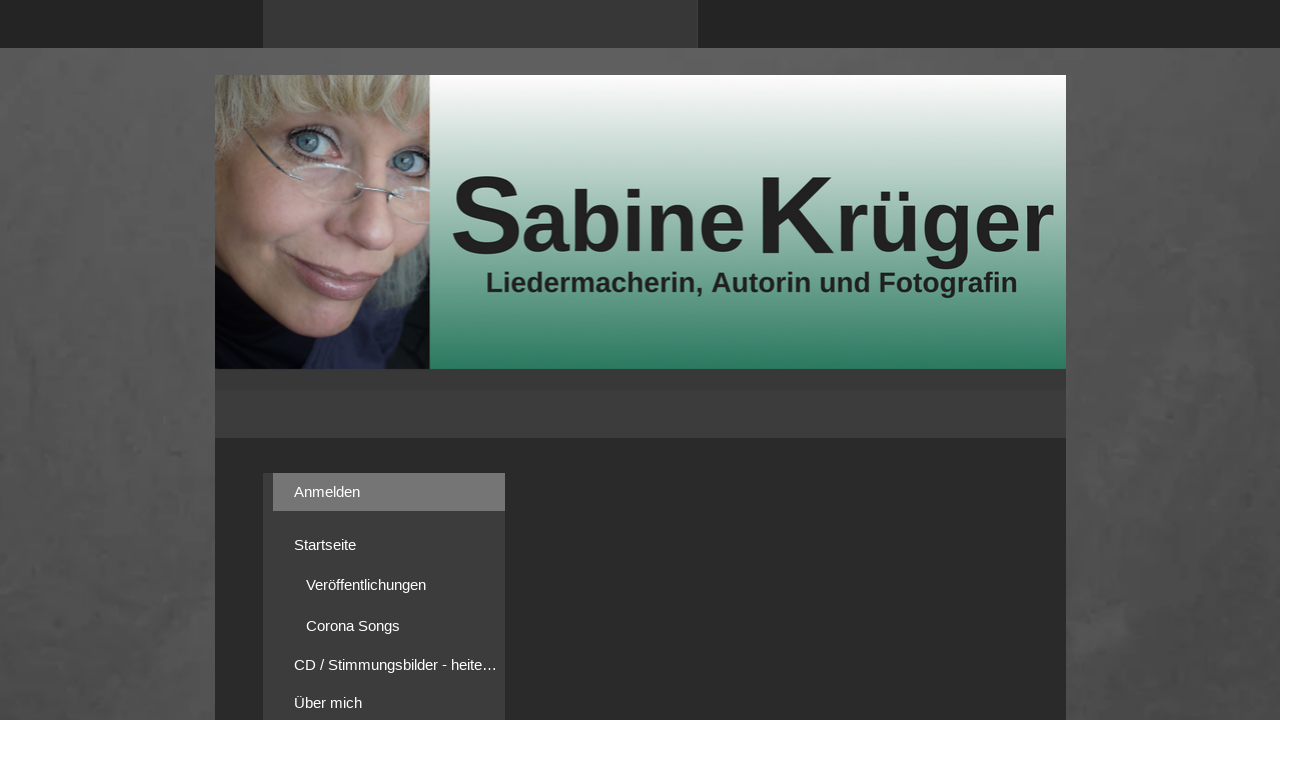

--- FILE ---
content_type: text/html
request_url: https://sabine-krueger.chayns.site/tapp/439482
body_size: 57180
content:
<!DOCTYPE html>
<html lang="de" class=" cw-server-render-desktop chayns--desktop release" prefix="og: http://ogp.me/ns#" translate="no">
    <head>
      <meta charset="UTF-8">
      <meta name="viewport" content="width=device-width, initial-scale=1.0, user-scalable=no, minimum-scale=1, maximum-scale=1" />
      <meta http-equiv="X-UA-Compatible" content="ie=edge">
      <meta name="theme-color" content="#242424" />

      <link rel="dns-prefetch" href="https://cube.tobit.cloud"/>
      <link rel="dns-prefetch" href="https://tsimg.cloud"/>
      <link rel="dns-prefetch" href="https://api.chayns-static.space"/>
      <link rel="dns-prefetch" href="https://tapp.chayns-static.space"/>
      
      <meta property="og:url" content="https://sabine-krueger.chayns.site/tapp/439482"/><meta property="og:type" content="website"/><meta name="twitter:card" content="summary_large_image"/><meta name="description" content="Sabine Krüger, Fotografin, Liedermacherin und Autorin. Erste Bühnenauftritte mit 44 Jahren mit eigenem Chanson- und Kleinkunstprogramm , von Berlin über die MS Europa und mittlerweile auf Sylt."/><meta property="og:description" content="Sabine Krüger, Fotografin, Liedermacherin und Autorin. Erste Bühnenauftritte mit 44 Jahren mit eigenem Chanson- und Kleinkunstprogramm , von Berlin über die MS Europa und mittlerweile auf Sylt."/><meta property="og:title" content="Anmelden | Sabine Krüger"/><title>Anmelden | Sabine Krüger</title><meta property="og:image" content="https://tsimg.cloud/73135-31239/7d35dd274c339d2e94ded98841fa7d1b5d99d18d_w286.png"/><meta name="fb:app_id" content="472449496108149"/>
      

      

      
      

        <link rel="icon" href="https://tsimg.cloud/73135-31239/profile_w144-h144.png" type="image/png">
      <link rel="apple-touch-icon" sizes="57x57" href="https://tsimg.cloud/73135-31239/profile_w57-h57.png" />
<link rel="apple-touch-icon" sizes="76x76" href="https://tsimg.cloud/73135-31239/profile_w76-h76.png" />
<link rel="apple-touch-icon" sizes="114x114" href="https://tsimg.cloud/73135-31239/profile_w114-h114.png" />
<link rel="apple-touch-icon" sizes="228x228" href="https://tsimg.cloud/73135-31239/profile_w228-h228.png" />
<link rel="icon" href="https://tsimg.cloud/73135-31239/profile_w48-h48.png" sizes="48x48" type="image/png">
<link rel="icon" href="https://tsimg.cloud/73135-31239/profile_w96-h96.png" sizes="96x96" type="image/png">
<link rel="icon" href="https://tsimg.cloud/73135-31239/profile_w128-h128.png" sizes="128x128" type="image/png">
<link rel="icon" href="https://tsimg.cloud/73135-31239/profile_w144-h144.png" sizes="144x144" type="image/png">
<link rel="icon" href="https://tsimg.cloud/73135-31239/profile_w192-h192.png" sizes="192x192" type="image/png">
      <link id="chaynsApiCss" rel="stylesheet" type="text/css" href="https://style.tobit.cloud/css/v4.2/?siteId=73135-31239">

      <link rel="stylesheet" href="https://chayns-res.tobit.com/API/v3.1/dialog/css/dialog.css" media="print" onload="this.media='all'">
     
      <link data-chunk="index.client" rel="stylesheet" href="/static/css/index.client.001afd41.im.css"><style data-styled="true" data-styled-version="6.1.18">.gtZrKd{overflow:hidden;transition:none!important;}/*!sc*/
.gtZrKd::-webkit-scrollbar{width:5px;}/*!sc*/
.gtZrKd::-webkit-scrollbar-track{background-color:transparent;}/*!sc*/
.gtZrKd::-webkit-scrollbar-button{background-color:transparent;height:5px;}/*!sc*/
.gtZrKd::-webkit-scrollbar-thumb{background-color:rgba(255, 255, 255, 0.15);border-radius:20px;}/*!sc*/
data-styled.g1[id="sc-bXdtCk"]{content:"gtZrKd,"}/*!sc*/
.drBXRU{align-items:center;cursor:inherit;display:inline-flex;min-height:15px;justify-content:center;opacity:1;position:relative;transition:opacity 0.3s ease;min-width:15px;}/*!sc*/
.drBXRU.drBXRU.fa-stack{height:fit-content;width:fit-content;line-height:15px;}/*!sc*/
data-styled.g2[id="sc-hKDTPf"]{content:"drBXRU,"}/*!sc*/
.jeLjrC{color:#FFFFFF;display:inline-flex;font-size:15px;}/*!sc*/
data-styled.g3[id="sc-fmZSGO"]{content:"jeLjrC,"}/*!sc*/
.eHjlaM{align-items:center;color:#FFFFFF;display:flex;overflow:hidden;padding:4px 0;}/*!sc*/
data-styled.g19[id="sc-dHKmnV"]{content:"eHjlaM,"}/*!sc*/
.elbujS{align-items:center;cursor:pointer;display:flex;flex:0 0 auto;height:25px;justify-content:center;width:25px;}/*!sc*/
data-styled.g20[id="sc-frmfij"]{content:"elbujS,"}/*!sc*/
.griYTF{align-self:flex-start;cursor:pointer;display:flex;flex:1 1 auto;height:100%;overflow:hidden;margin-right:10px;}/*!sc*/
data-styled.g22[id="sc-hLyRwt"]{content:"griYTF,"}/*!sc*/
.dMTZPU{display:grid;flex:0 1 auto;grid-template-areas:'header';}/*!sc*/
data-styled.g23[id="sc-iLBnws"]{content:"dMTZPU,"}/*!sc*/
.kCGelu{font-weight:normal;grid-area:header;overflow:hidden;text-overflow:ellipsis;transform-origin:top left;user-select:none;color:#FFFFFF;white-space:nowrap;will-change:unset!important;}/*!sc*/
data-styled.g24[id="sc-eGjrzz"]{content:"kCGelu,"}/*!sc*/
.cLICkn{border-bottom:1px solid transparent;margin-bottom:0px;transition:background-color 0.3s ease,border-bottom-color 0.3s ease,border-radius 0.3s ease,box-shadow 0.3s ease,margin-bottom 0.3s ease;will-change:unset!important;margin-top:10px;border-bottom-color:rgba(255, 255, 255, 1);margin-top:5px;}/*!sc*/
.cLICkn:hover{background-color:rgba(60, 60, 60, 1);}/*!sc*/
data-styled.g31[id="sc-kednwr"]{content:"cLICkn,"}/*!sc*/
.eTeiRE{color:var(--chayns-color--text);--chayns-color--100:#3c3c3c;--chayns-color-rgb--100:60,60,60;--chayns-color--101:#3c3c3c;--chayns-color-rgb--101:60,60,60;--chayns-color--102:#424242;--chayns-color-rgb--102:66,66,66;--chayns-color--103:#484848;--chayns-color-rgb--103:72,72,72;--chayns-color--104:#4f4f4f;--chayns-color-rgb--104:79,79,79;--chayns-color--105:#555555;--chayns-color-rgb--105:85,85,85;--chayns-color--106:#5b5b5b;--chayns-color-rgb--106:91,91,91;--chayns-color--107:#616161;--chayns-color-rgb--107:97,97,97;--chayns-color--108:#686868;--chayns-color-rgb--108:104,104,104;--chayns-color--109:#6e6e6e;--chayns-color-rgb--109:110,110,110;--chayns-color--200:#777777;--chayns-color-rgb--200:119,119,119;--chayns-color--201:#767676;--chayns-color-rgb--201:118,118,118;--chayns-color--202:#757575;--chayns-color-rgb--202:117,117,117;--chayns-color--203:#747474;--chayns-color-rgb--203:116,116,116;--chayns-color--204:#737373;--chayns-color-rgb--204:115,115,115;--chayns-color--205:#737373;--chayns-color-rgb--205:115,115,115;--chayns-color--206:#727272;--chayns-color-rgb--206:114,114,114;--chayns-color--207:#717171;--chayns-color-rgb--207:113,113,113;--chayns-color--208:#707070;--chayns-color-rgb--208:112,112,112;--chayns-color--209:#6f6f6f;--chayns-color-rgb--209:111,111,111;--chayns-color--300:#676767;--chayns-color-rgb--300:103,103,103;--chayns-color--301:#5f5f5f;--chayns-color-rgb--301:95,95,95;--chayns-color--302:#585858;--chayns-color-rgb--302:88,88,88;--chayns-color--303:#505050;--chayns-color-rgb--303:80,80,80;--chayns-color--304:#494949;--chayns-color-rgb--304:73,73,73;--chayns-color--305:#424242;--chayns-color-rgb--305:66,66,66;--chayns-color--306:#3a3a3a;--chayns-color-rgb--306:58,58,58;--chayns-color--307:#333333;--chayns-color-rgb--307:51,51,51;--chayns-color--308:#2b2b2b;--chayns-color-rgb--308:43,43,43;--chayns-color--309:#242424;--chayns-color-rgb--309:36,36,36;--chayns-color--400:#3c3c3c;--chayns-color-rgb--400:60,60,60;--chayns-color--401:#3c3c3c;--chayns-color-rgb--401:60,60,60;--chayns-color--402:#424242;--chayns-color-rgb--402:66,66,66;--chayns-color--403:#484848;--chayns-color-rgb--403:72,72,72;--chayns-color--404:#4f4f4f;--chayns-color-rgb--404:79,79,79;--chayns-color--405:#555555;--chayns-color-rgb--405:85,85,85;--chayns-color--406:#5b5b5b;--chayns-color-rgb--406:91,91,91;--chayns-color--407:#616161;--chayns-color-rgb--407:97,97,97;--chayns-color--408:#686868;--chayns-color-rgb--408:104,104,104;--chayns-color--409:#6e6e6e;--chayns-color-rgb--409:110,110,110;--chayns-color--000:#000000;--chayns-color-rgb--000:0,0,0;--chayns-color--001:#080808;--chayns-color-rgb--001:8,8,8;--chayns-color--002:#191919;--chayns-color-rgb--002:25,25,25;--chayns-color--003:#404040;--chayns-color-rgb--003:64,64,64;--chayns-color--004:#666666;--chayns-color-rgb--004:102,102,102;--chayns-color--005:#808080;--chayns-color-rgb--005:128,128,128;--chayns-color--006:#999999;--chayns-color-rgb--006:153,153,153;--chayns-color--007:#bfbfbf;--chayns-color-rgb--007:191,191,191;--chayns-color--008:#e6e6e6;--chayns-color-rgb--008:230,230,230;--chayns-color--009:#ffffff;--chayns-color-rgb--009:255,255,255;--chayns-color--secondary-100:#3c3c3c;--chayns-color-rgb--secondary-100:60,60,60;--chayns-color--secondary-101:#3c3c3c;--chayns-color-rgb--secondary-101:60,60,60;--chayns-color--secondary-102:#424242;--chayns-color-rgb--secondary-102:66,66,66;--chayns-color--secondary-103:#484848;--chayns-color-rgb--secondary-103:72,72,72;--chayns-color--secondary-104:#4f4f4f;--chayns-color-rgb--secondary-104:79,79,79;--chayns-color--secondary-105:#555555;--chayns-color-rgb--secondary-105:85,85,85;--chayns-color--secondary-106:#5b5b5b;--chayns-color-rgb--secondary-106:91,91,91;--chayns-color--secondary-107:#616161;--chayns-color-rgb--secondary-107:97,97,97;--chayns-color--secondary-108:#686868;--chayns-color-rgb--secondary-108:104,104,104;--chayns-color--secondary-109:#6e6e6e;--chayns-color-rgb--secondary-109:110,110,110;--chayns-color--secondary-200:#777777;--chayns-color-rgb--secondary-200:119,119,119;--chayns-color--secondary-201:#767676;--chayns-color-rgb--secondary-201:118,118,118;--chayns-color--secondary-202:#757575;--chayns-color-rgb--secondary-202:117,117,117;--chayns-color--secondary-203:#747474;--chayns-color-rgb--secondary-203:116,116,116;--chayns-color--secondary-204:#737373;--chayns-color-rgb--secondary-204:115,115,115;--chayns-color--secondary-205:#737373;--chayns-color-rgb--secondary-205:115,115,115;--chayns-color--secondary-206:#727272;--chayns-color-rgb--secondary-206:114,114,114;--chayns-color--secondary-207:#717171;--chayns-color-rgb--secondary-207:113,113,113;--chayns-color--secondary-208:#707070;--chayns-color-rgb--secondary-208:112,112,112;--chayns-color--secondary-209:#6f6f6f;--chayns-color-rgb--secondary-209:111,111,111;--chayns-color--secondary-300:#676767;--chayns-color-rgb--secondary-300:103,103,103;--chayns-color--secondary-301:#5f5f5f;--chayns-color-rgb--secondary-301:95,95,95;--chayns-color--secondary-302:#585858;--chayns-color-rgb--secondary-302:88,88,88;--chayns-color--secondary-303:#505050;--chayns-color-rgb--secondary-303:80,80,80;--chayns-color--secondary-304:#494949;--chayns-color-rgb--secondary-304:73,73,73;--chayns-color--secondary-305:#424242;--chayns-color-rgb--secondary-305:66,66,66;--chayns-color--secondary-306:#3a3a3a;--chayns-color-rgb--secondary-306:58,58,58;--chayns-color--secondary-307:#333333;--chayns-color-rgb--secondary-307:51,51,51;--chayns-color--secondary-308:#2b2b2b;--chayns-color-rgb--secondary-308:43,43,43;--chayns-color--secondary-309:#242424;--chayns-color-rgb--secondary-309:36,36,36;--chayns-color--secondary-400:#3c3c3c;--chayns-color-rgb--secondary-400:60,60,60;--chayns-color--secondary-401:#3c3c3c;--chayns-color-rgb--secondary-401:60,60,60;--chayns-color--secondary-402:#424242;--chayns-color-rgb--secondary-402:66,66,66;--chayns-color--secondary-403:#484848;--chayns-color-rgb--secondary-403:72,72,72;--chayns-color--secondary-404:#4f4f4f;--chayns-color-rgb--secondary-404:79,79,79;--chayns-color--secondary-405:#555555;--chayns-color-rgb--secondary-405:85,85,85;--chayns-color--secondary-406:#5b5b5b;--chayns-color-rgb--secondary-406:91,91,91;--chayns-color--secondary-407:#616161;--chayns-color-rgb--secondary-407:97,97,97;--chayns-color--secondary-408:#686868;--chayns-color-rgb--secondary-408:104,104,104;--chayns-color--secondary-409:#6e6e6e;--chayns-color-rgb--secondary-409:110,110,110;--chayns-color--primary:#6e6e6e;--chayns-color-rgb--primary:110,110,110;--chayns-color--secondary:#6e6e6e;--chayns-color-rgb--secondary:110,110,110;--chayns-color--headline:#FFFFFF;--chayns-color-rgb--headline:255,255,255;--chayns-color--headline-1:#FFFFFF;--chayns-color-rgb--headline-1:255,255,255;--chayns-color--headline-2:#FFFFFF;--chayns-color-rgb--headline-2:255,255,255;--chayns-color--headline-3:#FFFFFF;--chayns-color-rgb--headline-3:255,255,255;--chayns-color--headline-4:#FFFFFF;--chayns-color-rgb--headline-4:255,255,255;--chayns-color--headline-5:#FFFFFF;--chayns-color-rgb--headline-5:255,255,255;--chayns-color--text:#FFFFFF;--chayns-color-rgb--text:255,255,255;--chayns-color--footer:#808080;--chayns-color-rgb--footer:128,128,128;--chayns-color--cw-body-background:#2a2a2a;--chayns-color-rgb--cw-body-background:42,42,42;--chayns-color--red:#723F3F;--chayns-color-rgb--red:114,63,63;--chayns-color--green:#198B2C;--chayns-color-rgb--green:25,139,44;--chayns-color--wrong:#CA8181;--chayns-color-rgb--wrong:202,129,129;--chayns-color--depend-on-brightness:#c0c0c0;--chayns-color-rgb--depend-on-brightness:192,192,192;--chayns-color--red-1:#5a0303;--chayns-color-rgb--red-1:90,3,3;--chayns-color--red-2:#96060b;--chayns-color-rgb--red-2:150,6,11;--chayns-color--red-3:#ca8181;--chayns-color-rgb--red-3:202,129,129;--chayns-color--red-4:#e9cccc;--chayns-color-rgb--red-4:233,204,204;--chayns-color--yellow-1:#9F5F00;--chayns-color-rgb--yellow-1:159,95,0;--chayns-color--yellow-2:#FF9800;--chayns-color-rgb--yellow-2:255,152,0;--chayns-color--yellow-3:#FFB74D;--chayns-color-rgb--yellow-3:255,183,77;--chayns-color--yellow-4:#FFF3E0;--chayns-color-rgb--yellow-4:255,243,224;--chayns-color--green-1:#074709;--chayns-color-rgb--green-1:7,71,9;--chayns-color--green-2:#0e7710;--chayns-color-rgb--green-2:14,119,16;--chayns-color--green-3:#85ba87;--chayns-color-rgb--green-3:133,186,135;--chayns-color--green-4:#cde3ce;--chayns-color-rgb--green-4:205,227,206;}/*!sc*/
data-styled.g49[id="sc-eRJQtA"]{content:"eTeiRE,"}/*!sc*/
.ellipsis{overflow:hidden;text-overflow:ellipsis;white-space:nowrap;}/*!sc*/
footer{font-size:0.85rem;color:#888;margin:10px 0 0;}/*!sc*/
footer a{color:#888;letter-spacing:-0.3px;}/*!sc*/
data-styled.g50[id="sc-global-vzyDb1"]{content:"sc-global-vzyDb1,"}/*!sc*/
.ckWcAT{position:relative;padding:0px;}/*!sc*/
.ckWcAT .color-scheme-provider :is(h1,.h1, h2, .h2, h3, .h3, h4, .h4, h5, .h5, h6, .h6):first-child{margin-top:0;}/*!sc*/
data-styled.g181[id="sc-tNJLU"]{content:"ckWcAT,"}/*!sc*/
*,*::before,*::after{box-sizing:border-box;}/*!sc*/
data-styled.g182[id="sc-global-bZiEUh1"]{content:"sc-global-bZiEUh1,"}/*!sc*/
</style>

    </head>
    <body>
      <script>
        if (!/messagePlugin|customtappiframe|^mobileView$|^$/i.test(window.name)) {
            window.name = "";
        }
      </script>
      

      <div id="cw"><div class="sc-tNJLU ckWcAT page-provider"><div class="sc-eRJQtA eTeiRE color-scheme-provider"><div class="cw-background chayns__background-color--101"><div class="background-element scale" style="background-image:url(//tsimg.cloud/73135-31239/6b8c9c52928c74aa981ca59f3a370ed650e2ab98.jpg)"></div></div><div class="cw-default"><div style="min-height:calc(100vh - 115px)" class="cw-content"><div class="cw-header"><header class="cw-location-bar no-height"><div class="cw-location-bar-content docked wide"><div class="chayns__background-color--309 cw-location-bar-background" style="opacity:1;background-size:cover"></div><div class="cw-left" style="opacity:1"><img class="cw-location-logo" alt="" src="//tsimg.cloud/73135-31239/e5f30dad8575e6d64b2e440d116df2d4714fb368_h96.png"/></div><div class="cw-right"><div class="search-input notranslate"><i class="react-chayns-icon fa fa-search search-input__icon react-chayns-icon--clickable" style="color:#fff"></i><div class="input--border-design search-input__input input--bottom-dynamic" style="color:#fff"><div class="input__input-wrapper"><input type="text" id="location-bar__search-input" required="" autoComplete="off" value=""/><label for="location-bar__search-input"><div class="space"></div><div class="ellipsis">Finden</div></label></div></div></div><div style="--chayns-color--text:#FFFFFF;--chayns-color--headline:#FFFFFF"><div class="language-wrapper"></div></div><div style="--chayns-color--text:#FFFFFF;--chayns-color--headline:#FFFFFF"><div class="context--menu-wrapper notranslate"><i style="color:#fff" class="react-chayns-icon ts-ellipsis_v"></i></div></div></div></div></header><div class="cw-location-bar-check-element"></div><div><div style="padding-top:37.016%" class="cw-cover"><div class="cw-cover-content" style="transform:translate3d(0, 0px, 0)"><picture><source media="(min-width: 851px)" srcSet="https://tsimg.cloud/73135-31239/7d35dd274c339d2e94ded98841fa7d1b5d99d18d_w951-h352.png"/><source media="(min-width: 751px)" srcSet="https://tsimg.cloud/73135-31239/7d35dd274c339d2e94ded98841fa7d1b5d99d18d_w851-h315.png"/><source media="(min-width: 651px)" srcSet="https://tsimg.cloud/73135-31239/7d35dd274c339d2e94ded98841fa7d1b5d99d18d_w751-h278.png"/><source media="(min-width: 551px)" srcSet="https://tsimg.cloud/73135-31239/7d35dd274c339d2e94ded98841fa7d1b5d99d18d_w651-h241.png"/><source media="(min-width: 451px)" srcSet="https://tsimg.cloud/73135-31239/7d35dd274c339d2e94ded98841fa7d1b5d99d18d_w551-h204.png"/><source media="(min-width: 351px)" srcSet="https://tsimg.cloud/73135-31239/7d35dd274c339d2e94ded98841fa7d1b5d99d18d_w451-h167.png"/><img class="cw-img" src="https://tsimg.cloud/73135-31239/7d35dd274c339d2e94ded98841fa7d1b5d99d18d_w851-h315.png" alt=""/></picture></div></div></div></div><div class="cw-body-wrapper"><div style="--chayns-color--100:#3c3c3c;--chayns-color-rgb--100:60, 60, 60;--chayns-color--202:#666666;--chayns-color-rgb--202:102, 102, 102;--chayns-color--text:#FFFFFF;--chayns-color-rgb--text:255, 255, 255;--chayns-color--headline:#FFFFFF;--chayns-color-rgb--headline:255, 255, 255;--chayns-color--primary:#FFFFFF;--chayns-color-rgb--primary:255, 255, 255;--ribbon-blur:undefinedpx" class=""><div class="cw-ribbon-menu no-height"><div class="cw-ribbon-menu-bar chayns__background-color--100"><div class="cw-ribbon-menu-content hidden"><div class="cw-ribbon-list"><a href="/startseite" class="no-link-style chayns__color--202 cw-item"><div class="notranslate cw-link chayns__color--text">Startseite</div></a><div class="cw-popup-wrapper chayns__color--202"><div class="cw-link chayns__color--text"><span class="notranslate">Veröffentlichungen</span></div><div style="max-height:25px" class="cw-popup chayns__background-color--100"><a href="/schnarchen" class="no-link-style chayns__color--202 cw-item"><i class="cw-icon chayns__color--headline fa fa-bed"></i><div class="notranslate cw-link chayns__color--text">Schnarchen</div></a><a href="/schlafbuch" class="no-link-style chayns__color--202 cw-item"><i class="cw-icon chayns__color--headline fa fa-bed"></i><div class="notranslate cw-link chayns__color--text">Ein Sch(l)afbuch</div></a><a href="/armutszeugnisse" class="no-link-style chayns__color--202 cw-item"><i class="cw-icon chayns__color--headline fa fa-bolt"></i><div class="notranslate cw-link chayns__color--text">Armutszeugnisse</div></a><a href="/lichtLuftundLuxus" class="no-link-style chayns__color--202 cw-item"><i class="cw-icon chayns__color--headline fa ts-box"></i><div class="notranslate cw-link chayns__color--text">Licht, Luft und Luxus</div></a><a href="/jonas" class="no-link-style chayns__color--202 cw-item"><i class="cw-icon chayns__color--headline fa fa-circle"></i><div class="notranslate cw-link chayns__color--text">Jonas</div></a></div></div><div class="cw-popup-wrapper chayns__color--202"><div class="cw-link chayns__color--text"><span class="notranslate">Corona Songs</span></div><div style="max-height:25px" class="cw-popup chayns__background-color--100"><a href="/coronaSong" class="no-link-style chayns__color--202 cw-item"><i class="cw-icon chayns__color--headline fa fa-music"></i><div class="notranslate cw-link chayns__color--text">Corona Song</div></a><a href="/coronaSong2" class="no-link-style chayns__color--202 cw-item"><i class="cw-icon chayns__color--headline fa fa-music"></i><div class="notranslate cw-link chayns__color--text">Corona Song 2</div></a></div></div><a href="/stimmungsbilder" class="no-link-style chayns__color--202 cw-item"><div class="notranslate cw-link chayns__color--text">CD / Stimmungsbilder - heiter bis wolkig</div></a><a href="/übermich" class="no-link-style chayns__color--202 cw-item"><div class="notranslate cw-link chayns__color--text">Über mich</div></a><a href="/publikumsstimmen" class="no-link-style chayns__color--202 cw-item"><div class="notranslate cw-link chayns__color--text">Publikumsstimmen</div></a><a href="/neuigkeiten" class="no-link-style chayns__color--202 cw-item"><div class="notranslate cw-link chayns__color--text">Links</div></a><a href="/schafe" class="no-link-style chayns__color--202 cw-item"><div class="notranslate cw-link chayns__color--text">Schafe</div></a><a href="/lammzeit" class="no-link-style chayns__color--202 cw-item"><div class="notranslate cw-link chayns__color--text">Lammzeit</div></a><div class="cw-popup-wrapper chayns__color--202 hidden"><div class="cw-link chayns__color--text"><span class="notranslate">Mehr...</span></div><div style="max-height:25px" class="cw-popup chayns__background-color--100"></div></div></div></div></div></div></div><div class="cw-body" style="padding-top:48px"><div class="cw-body-background"><div style="opacity:1" class="cw-color cw-body-background-color"></div></div><div class="cw-main-wrapper"><div style="--header-bar-opacity:1;--navigation-opacity:1;--navigation-blur:0px;--body-background-opacity:1;pointer-events:initial"><nav class="cw-navigation left" id="Navigation"><div style="--navigation-opacity:1;--navigation-blur:0px;--navigation-icon-color:var(--chayns-color--headline)"><div class="nav-background "><div class="group-wrapper"><div class="cw-group"><div class="group-block-inner"><div><div class="group-wrapper"><a href="/tapp/439482" target="noreferrer" class="cw-item chayns__color--202 no-link-style cw-active" id="navigation-item--439482"><div class="cw-link chayns__color--text"><i class="cw-icon chayns__color--headline fa ts-fingerprint"></i><span class="cw-title notranslate">Anmelden</span></div></a></div></div></div></div></div><div class="group-wrapper"><div class="cw-group default-group"><div class="group-block-inner"><div><div class="group-wrapper"><a href="/startseite" target="noreferrer" class="cw-item chayns__color--202 no-link-style" id="navigation-item--93"><div class="cw-link chayns__color--text"><i class="cw-icon chayns__color--headline fa fa-home"></i><span class="cw-title notranslate">Startseite</span></div></a></div><div class="group-wrapper"><div class=""><div data-uuid="01b3ad99-67bb-4f5e-af6a-0ab59066133d---8cf7846b-7b71-4231-841e-7e58c296fb40" class="sc-kednwr cLICkn beta-chayns-accordion" style="height:auto;opacity:1"><div class="sc-dHKmnV eHjlaM beta-chayns-accordion-head" style="height:32px"><div class="sc-frmfij elbujS" style="transform:none"><span class="sc-hKDTPf drBXRU beta-chayns-icon"><i class="sc-fmZSGO jeLjrC chayns__color--headline fa fa-chevron-right"></i></span></div><div class="sc-hLyRwt griYTF" style="opacity:1"><div style="display:flex;align-items:center;gap:12px;width:100%;opacity:1;transform:none" class="sc-iLBnws dMTZPU"><div class="sc-eGjrzz kCGelu" style="font-size:1rem"><span class="notranslate chayns__color--text cw-accordion-title" style="opacity:1;transition:opacity 0.5s ease">Veröffentlichungen</span></div></div></div></div><div class="sc-bXdtCk gtZrKd beta-chayns-accordion-body" style="height:0px;opacity:0"><div class="accordion__content"><div></div><div><div class="group-wrapper"><a href="/schnarchen" target="noreferrer" class="cw-item chayns__color--202 no-link-style" id="navigation-item--266484"><div class="cw-link chayns__color--text"><i class="cw-icon chayns__color--headline fa fa-bed"></i><span class="cw-title notranslate">Schnarchen</span></div></a></div><div class="group-wrapper"><a href="/schlafbuch" target="noreferrer" class="cw-item chayns__color--202 no-link-style" id="navigation-item--291609"><div class="cw-link chayns__color--text"><i class="cw-icon chayns__color--headline fa fa-bed"></i><span class="cw-title notranslate">Ein Sch(l)afbuch</span></div></a></div><div class="group-wrapper"><a href="/armutszeugnisse" target="noreferrer" class="cw-item chayns__color--202 no-link-style" id="navigation-item--266478"><div class="cw-link chayns__color--text"><i class="cw-icon chayns__color--headline fa fa-bolt"></i><span class="cw-title notranslate">Armutszeugnisse</span></div></a></div><div class="group-wrapper"><a href="/lichtLuftundLuxus" target="noreferrer" class="cw-item chayns__color--202 no-link-style" id="navigation-item--291610"><div class="cw-link chayns__color--text"><i class="cw-icon chayns__color--headline fa ts-box"></i><span class="cw-title notranslate">Licht, Luft und Luxus</span></div></a></div><div class="group-wrapper"><a href="/jonas" target="noreferrer" class="cw-item chayns__color--202 no-link-style" id="navigation-item--305844"><div class="cw-link chayns__color--text"><i class="cw-icon chayns__color--headline fa fa-circle"></i><span class="cw-title notranslate">Jonas</span></div></a></div></div><div style="height:15px"></div></div></div></div></div></div><div class="group-wrapper"><div class=""><div data-uuid="01b3ad99-67bb-4f5e-af6a-0ab59066133d---26f79ab0-05fe-473b-94e5-c3ffaebf6148" class="sc-kednwr cLICkn beta-chayns-accordion" style="height:auto;opacity:1"><div class="sc-dHKmnV eHjlaM beta-chayns-accordion-head" style="height:32px"><div class="sc-frmfij elbujS" style="transform:none"><span class="sc-hKDTPf drBXRU beta-chayns-icon"><i class="sc-fmZSGO jeLjrC chayns__color--headline fa fa-chevron-right"></i></span></div><div class="sc-hLyRwt griYTF" style="opacity:1"><div style="display:flex;align-items:center;gap:12px;width:100%;opacity:1;transform:none" class="sc-iLBnws dMTZPU"><div class="sc-eGjrzz kCGelu" style="font-size:1rem"><span class="notranslate chayns__color--text cw-accordion-title" style="opacity:1;transition:opacity 0.5s ease">Corona Songs</span></div></div></div></div><div class="sc-bXdtCk gtZrKd beta-chayns-accordion-body" style="height:0px;opacity:0"><div class="accordion__content"><div></div><div><div class="group-wrapper"><a href="/coronaSong" target="noreferrer" class="cw-item chayns__color--202 no-link-style" id="navigation-item--512251"><div class="cw-link chayns__color--text"><i class="cw-icon chayns__color--headline fa fa-music"></i><span class="cw-title notranslate">Corona Song</span></div></a></div><div class="group-wrapper"><a href="/coronaSong2" target="noreferrer" class="cw-item chayns__color--202 no-link-style" id="navigation-item--562681"><div class="cw-link chayns__color--text"><i class="cw-icon chayns__color--headline fa fa-music"></i><span class="cw-title notranslate">Corona Song 2</span></div></a></div></div><div style="height:15px"></div></div></div></div></div></div><div class="group-wrapper"><a href="/stimmungsbilder" target="noreferrer" class="cw-item chayns__color--202 no-link-style" id="navigation-item--457564"><div class="cw-link chayns__color--text"><i class="cw-icon chayns__color--headline fa fa-music"></i><span class="cw-title notranslate">CD / Stimmungsbilder - heiter bis wolkig</span></div></a></div><div class="group-wrapper"><a href="/übermich" target="noreferrer" class="cw-item chayns__color--202 no-link-style" id="navigation-item--266474"><div class="cw-link chayns__color--text"><i class="cw-icon chayns__color--headline fa fa-lightbulb"></i><span class="cw-title notranslate">Über mich</span></div></a></div><div class="group-wrapper"><a href="/publikumsstimmen" target="noreferrer" class="cw-item chayns__color--202 no-link-style" id="navigation-item--270862"><div class="cw-link chayns__color--text"><i class="cw-icon chayns__color--headline fa fa-newspaper"></i><span class="cw-title notranslate">Publikumsstimmen</span></div></a></div><div class="group-wrapper"><a href="/neuigkeiten" target="noreferrer" class="cw-item chayns__color--202 no-link-style" id="navigation-item--286901"><div class="cw-link chayns__color--text"><i class="cw-icon chayns__color--headline fa fa-bolt"></i><span class="cw-title notranslate">Links</span></div></a></div><div class="group-wrapper"><a href="/schafe" target="noreferrer" class="cw-item chayns__color--202 no-link-style" id="navigation-item--303731"><div class="cw-link chayns__color--text"><i class="cw-icon chayns__color--headline fa fa-image"></i><span class="cw-title notranslate">Schafe</span></div></a></div><div class="group-wrapper"><a href="/lammzeit" target="noreferrer" class="cw-item chayns__color--202 no-link-style" id="navigation-item--303778"><div class="cw-link chayns__color--text"><i class="cw-icon chayns__color--headline fa fa-image"></i><span class="cw-title notranslate">Lammzeit</span></div></a></div></div></div><div class="happy-chayns-letter-wrapper"><div class="imprint-privacy-wrapper"><a href="/impressum" class="footer-item cw-footer-imprint-link no-link-style notranslate">Impressum</a><span>⦁</span><a href="/impressum" class="footer-item cw-footer-imprint-link no-link-style notranslate">Datenschutz</a></div><div class="imprint-wrapper"></div></div></div></div></div></div></nav></div><main class="cw-tapp navigation-visible" style="min-height:100vh;height:100px"><noscript class="notranslate"><div class="tapp" style="margin-top:20px"><h1>Anmelden | Sabine Krüger</h1><p>Sabine Krüger, Fotografin, Liedermacherin und Autorin. Erste Bühnenauftritte mit 44 Jahren mit eigenem Chanson- und Kleinkunstprogramm , von Berlin über die MS Europa und mittlerweile auf Sylt.</p><img src="https://tsimg.cloud/73135-31239/7d35dd274c339d2e94ded98841fa7d1b5d99d18d_w286.png" alt="Anmelden | Sabine Krüger"/><div class="no-javascript-text"></div></div></noscript></main></div></div></div><div class="cw-shadow-transition"></div></div></div><div class="bottom-bar-placeholder"></div><div data-portal-tappid="439482" data-portal-siteid="73135-31239"></div><div></div></div></div></div>
      <script>window.cwInfo = {"isAdminMode":false,"isSiteIdInUrlRequired":false,"isChaynsApp":false,"isNativeApp":false,"isMobile":false,"isMobileDevice":false,"supportsWebp":true,"clientUserAgent":"Mozilla/5.0 (Macintosh; Intel Mac OS X 10_15_7) AppleWebKit/537.36 (KHTML, like Gecko) Chrome/131.0.0.0 Safari/537.36; ClaudeBot/1.0; +claudebot@anthropic.com)","version":"1.0.1505","basePath":"/","assetPath":"/","urlParameter":{},"startTappId":93,"site":{"displayDomain":"sabine-krueger-sylt.de","domain":"sabine-krueger.chayns.site","id":"73135-31239","locationId":127834,"locationPersonId":"142-88150","title":"Sabine Krüger","logo":"//tsimg.cloud/73135-31239/e5f30dad8575e6d64b2e440d116df2d4714fb368.png","imageTimestamp":1769015460000,"hasImprint":true,"forceColorMode":false,"language":"de","repeatHeaderBackgroundImage":false,"hideRibbonMenuIcon":false,"license":{"model":"basic","isPro":false},"colorSchemeId":1,"designSettings":{"colorMode":1,"color":"#6e6e6e","fontId":1,"font":{"id":1,"name":"Roboto","backup":"Tahoma","hasBold":true,"factor":1,"lineHeightFactor":1,"wordSpacing":0,"letterSpacing":0},"fontSizePx":15,"headlineFont":{"id":0,"hasBold":false,"factor":0,"lineHeightFactor":1,"wordSpacing":0,"letterSpacing":0},"iconStyle":0,"backgroundType":1,"accordionLines":true,"cardBorderRadius":0,"cardBackgroundOpacity":1,"cardShadow":0},"paragraphFormats":[],"icon":"https://tsimg.cloud/73135-31239/profile.png"},"tapps":[{"id":-200,"type":10,"showName":"ChaynsID","isShowNameTranslated":true,"icon":"ts-fingerprint","iconStyle":0,"iconType":0,"viewMode":0,"hideFromMenu":false,"uacGroups":[],"tapps":[{"id":439482,"type":1,"showName":"Anmelden","isShowNameTranslated":true,"icon":"ts-fingerprint","iconStyle":0,"iconType":0,"url":"https://login.chayns.net/v3/index.html?color=7D7D7D\u0026colormode=2\u0026siteId=00000\u0026font=2\u0026sso_exclude=6\u0026AppVersion=##version##\u0026lang=##lang##\u0026OS=##os##\u0026TappID=439482","customUrl":"tapp/439482","viewMode":3,"hideFromMenu":false,"uacGroups":[],"tapps":[],"requiresLogin":false,"showMobile":true,"showApp":true,"showDesktop":true,"path":"/tapp/439482","sortId":999,"postTobitAccessToken":false,"useChatHead":false,"minAge":0,"tappMetadata":[{"tag":"og:url","value":"https://sabine-krueger.chayns.site/tapp/439482","canOverride":true,"noPrefix":false},{"tag":"og:description","value":"Sabine Krüger, Fotografin, Liedermacherin und Autorin. Erste Bühnenauftritte mit 44 Jahren mit eigenem Chanson- und Kleinkunstprogramm , von Berlin über die MS Europa und mittlerweile auf Sylt.","canOverride":true,"noPrefix":false},{"tag":"og:title","value":"Anmelden | Sabine Krüger","canOverride":true,"noPrefix":false},{"tag":"og:image","value":"https://tsimg.cloud/73135-31239/7d35dd274c339d2e94ded98841fa7d1b5d99d18d_w286.png","canOverride":true,"noPrefix":false}],"managerUacGroups":[],"clientTokenType":0,"ignoreComingSoon":false,"denyUacGroups":[],"specialType":0,"siteId":"73135-31239","isProOnly":false,"isBeta":false,"mainGroupId":1}],"requiresLogin":false,"showMobile":false,"showApp":false,"showDesktop":false,"sortId":-10002,"postTobitAccessToken":false,"useChatHead":false,"minAge":0,"managerUacGroups":[],"clientTokenType":0,"ignoreComingSoon":false,"denyUacGroups":[],"specialType":0,"siteId":"73135-31239","isProOnly":false,"isBeta":false},{"id":-500,"type":10,"showName":"Standard","isShowNameTranslated":true,"icon":"ts-globe","iconStyle":0,"iconType":0,"viewMode":0,"hideFromMenu":false,"uacGroups":[],"tapps":[{"id":93,"type":1,"showName":"Startseite","isShowNameTranslated":true,"icon":"fa-home","iconStyle":0,"iconType":0,"url":"pagemaker_v2:AppWrapper@https://tapp.chayns-static.space/pagemaker/v1/client/v2.remoteEntry.js","customUrl":"startseite","viewMode":2,"hideFromMenu":false,"uacGroups":[],"tapps":[],"requiresLogin":false,"showMobile":true,"showApp":true,"showDesktop":true,"path":"/startseite","sortId":100,"postTobitAccessToken":true,"useChatHead":false,"minAge":0,"managerUacGroups":[],"clientTokenType":0,"ignoreComingSoon":false,"denyUacGroups":[],"specialType":0,"siteId":"73135-31239","apiVersion":5,"isProOnly":false,"isBeta":false,"mainGroupId":3},{"id":266489,"type":6,"showName":"Veröffentlichungen","isShowNameTranslated":true,"icon":"fa-plus","iconStyle":0,"iconType":0,"viewMode":0,"hideFromMenu":false,"uacGroups":[],"tapps":[{"id":266484,"type":1,"showName":"Schnarchen","isShowNameTranslated":true,"icon":"fa-bed","iconStyle":0,"iconType":0,"url":"pagemaker_v2:AppWrapper@https://tapp.chayns-static.space/pagemaker/v1/client/v2.remoteEntry.js","customUrl":"schnarchen","viewMode":0,"hideFromMenu":false,"uacGroups":[],"tapps":[],"requiresLogin":false,"showMobile":true,"showApp":true,"showDesktop":true,"path":"/schnarchen","sortId":101,"postTobitAccessToken":true,"useChatHead":false,"minAge":0,"managerUacGroups":[],"clientTokenType":0,"ignoreComingSoon":false,"denyUacGroups":[],"specialType":0,"siteId":"73135-31239","apiVersion":5,"isProOnly":false,"isBeta":false,"mainGroupId":3},{"id":291609,"type":1,"showName":"Ein Sch(l)afbuch","isShowNameTranslated":true,"icon":"fa-bed","iconStyle":0,"iconType":0,"url":"pagemaker_v2:AppWrapper@https://tapp.chayns-static.space/pagemaker/v1/client/v2.remoteEntry.js","customUrl":"schlafbuch","viewMode":0,"hideFromMenu":false,"uacGroups":[],"tapps":[],"requiresLogin":false,"showMobile":true,"showApp":true,"showDesktop":true,"path":"/schlafbuch","sortId":102,"postTobitAccessToken":true,"useChatHead":false,"minAge":0,"managerUacGroups":[],"clientTokenType":0,"ignoreComingSoon":false,"denyUacGroups":[],"specialType":0,"siteId":"73135-31239","apiVersion":5,"isProOnly":false,"isBeta":false,"mainGroupId":3},{"id":266478,"type":1,"showName":"Armutszeugnisse","isShowNameTranslated":true,"icon":"fa-bolt","iconStyle":0,"iconType":0,"url":"pagemaker_v2:AppWrapper@https://tapp.chayns-static.space/pagemaker/v1/client/v2.remoteEntry.js","customUrl":"armutszeugnisse","viewMode":0,"hideFromMenu":false,"uacGroups":[],"tapps":[],"requiresLogin":false,"showMobile":true,"showApp":true,"showDesktop":true,"path":"/armutszeugnisse","sortId":103,"postTobitAccessToken":true,"useChatHead":false,"minAge":0,"managerUacGroups":[],"clientTokenType":0,"ignoreComingSoon":false,"denyUacGroups":[],"specialType":0,"siteId":"73135-31239","apiVersion":5,"isProOnly":false,"isBeta":false,"mainGroupId":3},{"id":291610,"type":1,"showName":"Licht, Luft und Luxus","isShowNameTranslated":true,"icon":"ts-box","iconStyle":0,"iconType":0,"url":"pagemaker_v2:AppWrapper@https://tapp.chayns-static.space/pagemaker/v1/client/v2.remoteEntry.js","customUrl":"lichtLuftundLuxus","viewMode":0,"hideFromMenu":false,"uacGroups":[],"tapps":[],"requiresLogin":false,"showMobile":true,"showApp":true,"showDesktop":true,"path":"/lichtLuftundLuxus","sortId":104,"postTobitAccessToken":true,"useChatHead":false,"minAge":0,"managerUacGroups":[],"clientTokenType":0,"ignoreComingSoon":false,"denyUacGroups":[],"specialType":0,"siteId":"73135-31239","apiVersion":5,"isProOnly":false,"isBeta":false,"mainGroupId":3},{"id":305844,"type":1,"showName":"Jonas","isShowNameTranslated":true,"icon":"fa-circle","iconStyle":0,"iconType":0,"url":"pagemaker_v2:AppWrapper@https://tapp.chayns-static.space/pagemaker/v1/client/v2.remoteEntry.js","customUrl":"jonas","viewMode":0,"hideFromMenu":false,"uacGroups":[],"tapps":[],"requiresLogin":false,"showMobile":true,"showApp":true,"showDesktop":true,"path":"/jonas","sortId":105,"postTobitAccessToken":true,"useChatHead":false,"minAge":0,"managerUacGroups":[],"clientTokenType":0,"ignoreComingSoon":false,"denyUacGroups":[],"specialType":0,"siteId":"73135-31239","apiVersion":5,"isProOnly":false,"isBeta":false,"mainGroupId":3}],"requiresLogin":false,"showMobile":false,"showApp":false,"showDesktop":false,"sortId":101,"postTobitAccessToken":false,"useChatHead":false,"minAge":0,"managerUacGroups":[],"clientTokenType":0,"ignoreComingSoon":false,"denyUacGroups":[],"specialType":0,"siteId":"73135-31239","isProOnly":false,"isBeta":false},{"id":562682,"type":6,"showName":"Corona Songs","isShowNameTranslated":true,"icon":"fa-plus","iconStyle":0,"iconType":0,"viewMode":0,"hideFromMenu":false,"uacGroups":[],"tapps":[{"id":512251,"type":1,"showName":"Corona Song","isShowNameTranslated":true,"icon":"fa-music","iconStyle":0,"iconType":0,"url":"pagemaker_v2:AppWrapper@https://tapp.chayns-static.space/pagemaker/v1/client/v2.remoteEntry.js","customUrl":"coronaSong","viewMode":2,"hideFromMenu":false,"uacGroups":[],"tapps":[],"requiresLogin":false,"showMobile":true,"showApp":true,"showDesktop":true,"path":"/coronaSong","sortId":108,"postTobitAccessToken":true,"useChatHead":false,"minAge":0,"managerUacGroups":[],"clientTokenType":0,"ignoreComingSoon":false,"denyUacGroups":[],"specialType":0,"siteId":"73135-31239","apiVersion":5,"isProOnly":false,"isBeta":false,"mainGroupId":3},{"id":562681,"type":1,"showName":"Corona Song 2","isShowNameTranslated":true,"icon":"fa-music","iconStyle":0,"iconType":0,"url":"pagemaker_v2:AppWrapper@https://tapp.chayns-static.space/pagemaker/v1/client/v2.remoteEntry.js","customUrl":"coronaSong2","viewMode":2,"hideFromMenu":false,"uacGroups":[],"tapps":[],"requiresLogin":false,"showMobile":true,"showApp":true,"showDesktop":true,"path":"/coronaSong2","sortId":109,"postTobitAccessToken":true,"useChatHead":false,"minAge":0,"managerUacGroups":[],"clientTokenType":0,"ignoreComingSoon":false,"denyUacGroups":[],"specialType":0,"siteId":"73135-31239","apiVersion":5,"isProOnly":false,"isBeta":false,"mainGroupId":3}],"requiresLogin":false,"showMobile":false,"showApp":false,"showDesktop":false,"sortId":108,"postTobitAccessToken":false,"useChatHead":false,"minAge":0,"managerUacGroups":[],"clientTokenType":0,"ignoreComingSoon":false,"denyUacGroups":[],"specialType":0,"siteId":"73135-31239","isProOnly":false,"isBeta":false},{"id":457564,"type":1,"showName":"CD / Stimmungsbilder - heiter bis wolkig","isShowNameTranslated":true,"icon":"fa-music","iconStyle":0,"iconType":0,"url":"pagemaker_v2:AppWrapper@https://tapp.chayns-static.space/pagemaker/v1/client/v2.remoteEntry.js","customUrl":"stimmungsbilder","viewMode":0,"hideFromMenu":false,"uacGroups":[],"tapps":[],"requiresLogin":false,"showMobile":true,"showApp":true,"showDesktop":true,"path":"/stimmungsbilder","sortId":110,"postTobitAccessToken":true,"useChatHead":false,"minAge":0,"managerUacGroups":[],"clientTokenType":0,"ignoreComingSoon":false,"denyUacGroups":[],"specialType":0,"siteId":"73135-31239","apiVersion":5,"isProOnly":false,"isBeta":false,"mainGroupId":3},{"id":266474,"type":1,"showName":"Über mich","isShowNameTranslated":true,"icon":"fa-lightbulb","iconStyle":0,"iconType":0,"url":"pagemaker_v2:AppWrapper@https://tapp.chayns-static.space/pagemaker/v1/client/v2.remoteEntry.js","customUrl":"übermich","viewMode":0,"hideFromMenu":false,"uacGroups":[],"tapps":[],"requiresLogin":false,"showMobile":true,"showApp":true,"showDesktop":true,"path":"/übermich","sortId":111,"postTobitAccessToken":true,"useChatHead":false,"minAge":0,"managerUacGroups":[],"clientTokenType":0,"ignoreComingSoon":false,"denyUacGroups":[],"specialType":0,"siteId":"73135-31239","apiVersion":5,"isProOnly":false,"isBeta":false,"mainGroupId":3},{"id":270862,"type":1,"showName":"Publikumsstimmen","isShowNameTranslated":true,"icon":"fa-newspaper","iconStyle":0,"iconType":0,"url":"pagemaker_v2:AppWrapper@https://tapp.chayns-static.space/pagemaker/v1/client/v2.remoteEntry.js","customUrl":"publikumsstimmen","viewMode":0,"hideFromMenu":false,"uacGroups":[],"tapps":[],"requiresLogin":false,"showMobile":true,"showApp":true,"showDesktop":true,"path":"/publikumsstimmen","sortId":112,"postTobitAccessToken":true,"useChatHead":false,"minAge":0,"managerUacGroups":[],"clientTokenType":0,"ignoreComingSoon":false,"denyUacGroups":[],"specialType":0,"siteId":"73135-31239","apiVersion":5,"isProOnly":false,"isBeta":false,"mainGroupId":3},{"id":286901,"type":1,"showName":"Links","isShowNameTranslated":true,"icon":"fa-bolt","iconStyle":0,"iconType":0,"url":"pagemaker_v2:AppWrapper@https://tapp.chayns-static.space/pagemaker/v1/client/v2.remoteEntry.js","customUrl":"neuigkeiten","viewMode":0,"hideFromMenu":false,"uacGroups":[],"tapps":[],"requiresLogin":false,"showMobile":true,"showApp":true,"showDesktop":true,"path":"/neuigkeiten","sortId":116,"postTobitAccessToken":true,"useChatHead":false,"minAge":0,"managerUacGroups":[],"clientTokenType":0,"ignoreComingSoon":false,"denyUacGroups":[],"specialType":0,"siteId":"73135-31239","apiVersion":5,"isProOnly":false,"isBeta":false,"mainGroupId":3},{"id":303731,"type":1,"showName":"Schafe","isShowNameTranslated":true,"icon":"fa-image","iconStyle":0,"iconType":0,"url":"https://sabinekrueger.nordinnovation.de/Schafe/Schafe.html?AppVersion=##version##\u0026color=##color##\u0026colormode=##colormode##\u0026font=##fontid##\u0026lang=##lang##\u0026OS=##os##\u0026siteId=73135-31239\u0026TappID=303731","customUrl":"schafe","viewMode":0,"hideFromMenu":false,"uacGroups":[],"tapps":[],"requiresLogin":false,"showMobile":true,"showApp":true,"showDesktop":true,"path":"/schafe","sortId":122,"postTobitAccessToken":false,"useChatHead":false,"minAge":0,"managerUacGroups":[],"clientTokenType":64,"ignoreComingSoon":false,"denyUacGroups":[],"specialType":0,"siteId":"73135-31239","isProOnly":false,"isBeta":false,"mainGroupId":3},{"id":303778,"type":1,"showName":"Lammzeit","isShowNameTranslated":true,"icon":"fa-image","iconStyle":0,"iconType":0,"url":"https://sabinekrueger.nordinnovation.de/Lammzeit/LammzeitGalerie.html?AppVersion=##version##\u0026color=##color##\u0026colormode=##colormode##\u0026font=##fontid##\u0026lang=##lang##\u0026OS=##os##\u0026siteId=73135-31239\u0026TappID=303778","customUrl":"lammzeit","viewMode":0,"hideFromMenu":false,"uacGroups":[],"tapps":[],"requiresLogin":false,"showMobile":true,"showApp":true,"showDesktop":true,"path":"/lammzeit","sortId":123,"postTobitAccessToken":false,"useChatHead":false,"minAge":0,"managerUacGroups":[],"clientTokenType":64,"ignoreComingSoon":false,"denyUacGroups":[],"specialType":0,"siteId":"73135-31239","isProOnly":false,"isBeta":false,"mainGroupId":3},{"id":351619,"type":1,"showName":"Coming soon","isShowNameTranslated":true,"icon":"fa-clock","iconStyle":0,"iconType":0,"url":"https://tapp01.tobit.com/tapps/chayns-coming-soon/?AppVersion=##version##\u0026color=##color##\u0026colormode=##colormode##\u0026font=##fontid##\u0026lang=##lang##\u0026OS=##os##\u0026siteId=73135-31239\u0026TappID=351619","customUrl":"tapp/351619","viewMode":0,"hideFromMenu":true,"uacGroups":[],"tapps":[],"requiresLogin":false,"showMobile":true,"showApp":false,"showDesktop":true,"path":"/tapp/351619","sortId":9999,"postTobitAccessToken":false,"useChatHead":false,"minAge":0,"managerUacGroups":[],"clientTokenType":0,"ignoreComingSoon":false,"denyUacGroups":[],"specialType":0,"siteId":"73135-31239","isProOnly":false,"isBeta":false,"mainGroupId":3},{"id":732678,"type":1,"showName":"Pages Suchergebnisse","isShowNameTranslated":true,"icon":"fa-plus","iconStyle":0,"iconType":0,"url":"https://tapp.chayns-static.space/chayns-web/page-search-results/v1/?AppVersion=##version##\u0026color=##color##\u0026colormode=##colormode##\u0026font=##fontid##\u0026lang=##lang##\u0026OS=##os##\u0026siteId=73135-31239\u0026TappID=732678","customUrl":"tapp/732678","viewMode":2,"hideFromMenu":true,"uacGroups":[],"tapps":[],"requiresLogin":false,"showMobile":true,"showApp":true,"showDesktop":true,"path":"/tapp/732678","sortId":9999,"postTobitAccessToken":false,"useChatHead":false,"minAge":0,"managerUacGroups":[],"clientTokenType":0,"ignoreComingSoon":false,"denyUacGroups":[],"specialType":0,"siteId":"73135-31239","apiVersion":5,"isProOnly":false,"isBeta":false,"mainGroupId":3},{"id":772784,"type":1,"showName":"Prrompt Chat","isShowNameTranslated":true,"icon":"fa-plus","iconStyle":0,"iconType":0,"url":"chayns_threads:PrromptDialog@https://tapp.chayns-static.space/chayns-threads/v1/v2.remoteEntry.js?AppVersion=##version##\u0026color=##color##\u0026colormode=##colormode##\u0026font=##fontid##\u0026lang=##lang##\u0026OS=##os##\u0026siteId=73135-31239\u0026TappID=772784","customUrl":"tapp/772784","viewMode":2,"hideFromMenu":true,"uacGroups":[],"tapps":[],"requiresLogin":false,"showMobile":true,"showApp":true,"showDesktop":true,"path":"/tapp/772784","sortId":9999,"postTobitAccessToken":false,"useChatHead":false,"minAge":0,"managerUacGroups":[],"clientTokenType":64,"ignoreComingSoon":false,"denyUacGroups":[],"specialType":0,"siteId":"73135-31239","apiVersion":5,"isProOnly":false,"isBeta":false,"mainGroupId":3},{"id":210771,"type":1,"showName":"Impressum","isShowNameTranslated":true,"icon":"fa-home","iconStyle":0,"iconType":0,"url":"https://tapp.chayns-static.space/imprint/v1/index.html?AppVersion=##version##\u0026color=##color##\u0026colormode=##colormode##\u0026font=##fontid##\u0026lang=##lang##\u0026OS=##os##\u0026siteId=73135-31239\u0026TappID=210771","customUrl":"impressum","viewMode":2,"hideFromMenu":true,"uacGroups":[],"tapps":[],"requiresLogin":false,"showMobile":true,"showApp":true,"showDesktop":true,"path":"/impressum","sortId":999999,"postTobitAccessToken":false,"useChatHead":false,"minAge":0,"managerUacGroups":[],"clientTokenType":0,"ignoreComingSoon":false,"denyUacGroups":[],"specialType":0,"siteId":"73135-31239","apiVersion":5,"isProOnly":false,"isBeta":false,"mainGroupId":3},{"id":492570,"type":1,"showName":"Geld","isShowNameTranslated":true,"icon":"fa-euro-sign","iconStyle":0,"iconType":0,"url":"https://tapp01.tobit.com/tapps/chaynsId/AccountingMoneyTSPN.html?mode=site\u0026color=6E6E6E\u0026font=1\u0026colormode=2\u0026AppVersion=##version##\u0026lang=##lang##\u0026OS=##os##\u0026siteId=73135-31239\u0026TappID=492570","customUrl":"tapp/492570","viewMode":5,"hideFromMenu":true,"uacGroups":[],"tapps":[],"requiresLogin":false,"showMobile":true,"showApp":true,"showDesktop":true,"path":"/tapp/492570","sortId":9999999,"postTobitAccessToken":false,"useChatHead":false,"minAge":0,"managerUacGroups":[],"clientTokenType":0,"ignoreComingSoon":false,"denyUacGroups":[],"specialType":0,"siteId":"73135-31239","isProOnly":false,"isBeta":false,"mainGroupId":3}],"requiresLogin":false,"showMobile":false,"showApp":false,"showDesktop":false,"sortId":100,"postTobitAccessToken":false,"useChatHead":false,"minAge":0,"managerUacGroups":[],"clientTokenType":0,"ignoreComingSoon":false,"denyUacGroups":[],"specialType":0,"siteId":"73135-31239","isProOnly":false,"isBeta":false}],"title":"Sabine Krüger","settings":{"headerBarOpacity":1,"headerBarBlur":0,"ribbonMenuType":2,"translationEnabled":true,"cover":{"type":0,"seasonAnimation":0,"animationType":0,"showDesktop":false,"showMobile":false,"urls":["https://tsimg.cloud/73135-31239/7d35dd274c339d2e94ded98841fa7d1b5d99d18d.png"]},"background":{"type":1,"url":"//tsimg.cloud/73135-31239/6b8c9c52928c74aa981ca59f3a370ed650e2ab98.jpg","isRepeat":false,"canvasBlur":0,"canvasOpacity":1},"disposition":{"coverWide":false,"barWide":true,"docked":true,"barOnTop":true,"contentWide":false,"coverDetached":false,"coverHidden":false},"showFooterMenu":false,"showFooterImprint":false,"showFooterPhoneNumber":false,"chatHead":{"active":false},"logoText":"Sabine Krüger","testLocation":false,"hideFromSearch":false,"autoLoginEnabled":true,"hideWebshadow":false,"releaseDate":"2017-03-10T01:00:00","ribbonMenuIconColor":"#fff","locationBarIconColor":"#fff"},"showWaitCursor":false,"showNavigation":false,"disableRefreshScroll":false,"currentTapp":{"id":439482,"siteId":"73135-31239"},"viewType":0,"loadedInMobileView":false,"environment":"Release","facebookPageId":"1337005826323151","selectedTranslationLanguage":"de","soundEnabled":false,"tappAfterLogin":0,"textStrings":{"txt_chayns_chaynsweb_wait_cursor_text":"Es tut uns leid, dass Du warten musst. Das dauert gerade länger als es eigentlich sollte...","txt_chayns_chaynsweb_coming_soon_headline":"Coming very soon!","txt_chayns_chaynsweb_coming_soon_description":"%%domainName%% ist bald verfügbar. Melde Dich an, um auf dem Laufenden zu bleiben.","txt_chayns_chaynsweb_mobile_view_default_text":"\u003ch1\u003eMach's mobil!\u003c/h1\u003e\u003cp\u003eAm Wohlsten fühlt sich ##locationname## auf Deinem Smartphone. Damit hast Du alle Events und Neuigkeiten immer in Deiner Hosentasche. Wenn Dir das gerade lieber ist, kannst Du unsere Seite natürlich auch am ##desktop## durchstöbern.\u003c/p\u003e","txt_chayns_chaynsweb_dialog_min_age":"Für die Nutzung dieses Angebots, musst Du mindestens ##minAge## Jahre alt sein.","txt_chayns_chaynsweb_dialog_date_select_description":"Für dieses Angebot gilt eine Altersbeschränkung. Bitte trage Dein Geburtsdatum ein.","txt_chayns_chaynsweb_dialog_redirect_description":"Du wurdest weitergeleitet, da für die aufgerufene Page eine Altersbeschränkung besteht. Bitte melde Dich an, um Dein Alter zu bestätigen. ","txt_chayns_chaynsweb_footer_chayns_lettering":"chayns.site | Die offene Plattform für Deine Sites im Web.","txt_chayns_chaynsweb_ribbon_menu_more":"Mehr...","txt_chayns_chaynsweb_privacy":"Datenschutz","txt_chayns_chaynsweb_price":"Lizenzen und Preise","txt_chayns_chaynsweb_imprint":"Impressum","txt_chayns_chaynsweb_translation_language":"Sprache","txt_chayns_chaynsweb_context_menu_share":"Teilen","txt_chayns_chaynsweb_context_menu_add_to_home":"Zum Startbildschirm","txt_chayns_chaynsweb_admin_switch_tooltip":"Weitere Funktionen anzeigen","txt_chayns_chaynsweb_admin_switch_hint":"Hier schaltest Du zwischen Besucher- und Bearbeitungs-Modus um.","txt_chayns_components_sharingbar_whatsapp":"WhatsApp","txt_chayns_components_sharingbar_mail":"Mail","txt_chayns_components_sharingbar_facebook":"Facebook","txt_chayns_components_sharingbar_twitter":"Twitter","txt_chayns_components_sharingbar_qrcode":"QR-Code","txt_chayns_components_sharingbar_share":"Teilen","txt_chayns_components_sharingbar_copy":"Zwischenablage","txt_chayns_chaynsweb_dialog_min_age_confirm":"Du bist am ##birthDay## geboren, also ##age## Jahre alt. Achtung: Du kannst diese Angabe nicht mehr ändern.","txt_chayns_chaynsweb_guarded_accounts_menu_logout_button":"Abmelden","txt_chayns_chaynsweb_guarded_accounts_menu_search_input_placeholder":"Finden","txt_chayns_chaynsweb_guarded_accounts_menu_no_results":"Keine Ergebnisse","txt_chayns_chaynsweb_staging_api_v5_pages":"tapp-staging.chayns-static.space/chayns-money/v2/AccountingMoney.html?mode=site;tapp-staging.chayns-static.space/id-check/v1/index.html;tapp-staging.chayns-static.space/admin/site-data/v1/index.html;tapp-staging.chayns-static.space/admin/device/v2/index.html;tapp-staging.chayns-static.space/admin/system/v1/system.html;tapp-staging.chayns-static.space/admin/system/v1/appSettings.html;tapp-staging.chayns-static.space/microshop/frontend/v5/index.html;tapp-staging.chayns-static.space/chayns-space-ide/v2/index.html;https://tapp-staging.chayns-static.space/admin/connections/v1/;https://tapp-staging.chayns-static.space/intercom/v3.1/remoteEntry.js;intercom/v3.1/full-view/index.html;tapp-staging.chayns-static.space/chayns-space/v2/index.html;tapp-staging.chayns-static.space/chayns-events/v5/index.html;tapp-staging.chayns-static.space/private-chayns-space/v2/index.html;tapp-staging.chayns-static.space/chayns-money/v3/PrivateMoney.html","txt_chayns_chaynsweb_unnamed_site":"Unbenannte Site","txt_chayns_chaynsweb_coming_soon_hint":"Deine Site ist aktuell nicht öffentlich. Du kannst diese ##here## veröffentlichen.","txt_chayns_chaynsweb_footer_chayns_lettering_link":"https://tobit.com/chayns","txt_chayns_chaynsweb_find":"Finden","txt_chayns_chaynsweb_context_menu_add_to_chayns_home":"Zum chayns Startbildschirm hinzufügen","txt_chayns_chaynsweb_disable_global_notifications":"0","txt_chayns_chaynsweb_redirect_to_page":"Weiterlesen","txt_chayns_chaynsweb_advent_calendar_hint":"NEU: Der Adventskalender für Deine Community! Jetzt einrichten und begeistern. ##link##!","txt_chayns_chaynsweb_advent_calendar_hint_link":"Kostenlos","txt_chayns_chaynsweb_licenses":"Lizenzen","txt_chayns_chaynsweb_pricing":"Preise","txt_chayns_chaynsweb_no_cookie_hint":"Cookies sind deaktiviert. Bitte aktivieren Sie Cookies in Ihren Browsereinstellungen.","txt_chayns_chaynsweb_old_browser_hint":"Wir empfehlen ein Upgrade auf die neuste Version Deines Browsers, damit der volle Funktionsumfang von chayns gewährleistet werden kann. \u003ca target=\"_blank\" href=\"https://www.microsoft.com/en-us/windows/microsoft-edge\"\u003eMicrosoft Edge\u003c/a\u003e, \u003ca target=\"_blank\" href=\"https://www.google.com/chrome/\"\u003e Google Chrome \u003c/a\u003e oder \u003ca target=\"_blank\" href=\"https://www.mozilla.org/de/firefox/new/\"\u003eFirefox\u003c/a\u003e.","txt_chayns_chaynsweb_offline_hint":"Du bist offline. Bitte stelle sicher, dass Du eine Verbindung zum Internet hast.","txt_chayns_chaynsweb_session_expired_hint":"Verbindung zum Server konnte nicht hergestellt werden. Bitte prüfe deine Internetverbindung oder versuche es später erneut.","txt_chayns_chaynsweb_login_not_available_cross_origin_iframe":"Anmeldung ist in der eingebetteten Ansicht nicht möglich."},"kibanaLink":"https://kibana.tobit.com/app/kibana#/discover?\u0026_a=(columns:!(log_type,level,app_name,message,section,duration,ex_data.message),filters:!((query:(match:(req_guid:(query:'843a7981-b11e-aea6-ff9e-c48340b1361e',type:phrase))))),index:'t-*')","currentTappShowname":"Anmelden","currentUrl":"https://sabine-krueger.chayns.site/tapp/439482","hasMetaData":true,"browserLanguage":"de","isChaynsDeElectron":false,"trustedDomains":[".tobit.com",".chayns.net",".tobit.cloud",".chayns-static.space",".az-chayns.space",".tobit.ag","localhost","127.0.0.1","::1"],"startPageRedirect":false,"preloadTapp":true,"webViewOffset":0,"isClientDark":false,"isNavigationExpanded":false,"preferredTappIds":[],"customCookies":{},"initChaynsInfoContext":false,"preventHistory":false,"backButtonMode":0,"coverFrameHeight":12,"coverLoaded":439482,"hideIFrame":false,"hotCardsHeight":0,"isBackdropFilterEnabled":true,"tappInfoContext":null}</script>

      <script id="__LOADABLE_REQUIRED_CHUNKS__" type="application/json">[]</script><script id="__LOADABLE_REQUIRED_CHUNKS___ext" type="application/json">{"namedChunks":[]}</script>
<script data-chunk="index.client" src="/static/js/lib-polyfill.js?ce6cfad639fae655"></script>
<script async data-chunk="index.client" src="/static/js/lib-react.js?b4d7dc797a470761"></script>
<script async data-chunk="index.client" src="/static/js/557.js?69983394548798ae"></script>
<script async data-chunk="index.client" src="/static/js/index.client.js?6646a1b4834c5948"></script>

      <script src="https://api.chayns-static.space/js/v4.0/chayns.min.js#chayns-load-all-tapp-infos" onload="typeof window.chaynsReady === 'function' && window.chaynsReady()"></script>
      <script defer src="https://chayns-res.tobit.com/API/v3.1/dialog/js/dialog.min.js?v=3"></script>

      <img src="https://sabine-krueger.chayns.site/api/statistics/Views.png" alt="" style="display: none;" />
      <img src="https://sabine-krueger.chayns.site/api/statistics/ActiveUser.png" alt="" style="display: none;" />
    </body>
  </html>


--- FILE ---
content_type: text/css
request_url: https://style.tobit.cloud/css/v4.2/?siteId=73135-31239
body_size: 25219
content:
/*! normalize.css v8.0.0 | MIT License | github.com/necolas/normalize.css */@import url("https://api.chayns-static.space/font/NotoColorEmoji/v1/font.css");@import url("https://api.chayns-static.space/font-awesome/v7/css/all.min.css");@import url("https://api.chayns-static.space/font-awesome/v7/css/v6-font-face.css");@import url("https://api.chayns-static.space/font-ts/font-ts.css");html{line-height:1.15;-webkit-text-size-adjust:100%}body{margin:0}h1{font-size:2em;margin:0.67em 0}hr{box-sizing:content-box;height:0;overflow:visible}pre{font-family:monospace, monospace;font-size:1em}a{background-color:transparent}abbr[title]{border-bottom:none;text-decoration:underline;-webkit-text-decoration:underline dotted;text-decoration:underline dotted}b,strong{font-weight:bolder}code,kbd,samp{font-family:monospace, monospace;font-size:1em}small{font-size:80%}sub,sup{font-size:75%;line-height:0;position:relative;vertical-align:baseline}sub{bottom:-0.25em}sup{top:-0.5em}img{border-style:none}button,input,optgroup,select{font-family:inherit;font-size:100%;line-height:1.15;margin:0}textarea{font-family:inherit;font-size:100%;line-height:1.65;margin:0}button,input{overflow:visible}button,select{text-transform:none}button,[type="button"],[type="reset"],[type="submit"]{-webkit-appearance:button}button::-moz-focus-inner,[type="button"]::-moz-focus-inner,[type="reset"]::-moz-focus-inner,[type="submit"]::-moz-focus-inner{border-style:none;padding:0}button:-moz-focusring,[type="button"]:-moz-focusring,[type="reset"]:-moz-focusring,[type="submit"]:-moz-focusring{outline:1px dotted ButtonText}fieldset{padding:0.35em 0.75em 0.625em}legend{box-sizing:border-box;color:inherit;display:table;max-width:100%;padding:0;white-space:normal}progress{vertical-align:baseline}textarea{overflow:auto}[type="checkbox"],[type="radio"]{box-sizing:border-box;padding:0}[type="number"]::-webkit-inner-spin-button,[type="number"]::-webkit-outer-spin-button{height:auto}[type="search"]{-webkit-appearance:textfield;outline-offset:-2px}[type="search"]::-webkit-search-decoration{-webkit-appearance:none}::-webkit-file-upload-button{-webkit-appearance:button;font:inherit}details{display:block}summary{display:list-item}template{display:none}[hidden]{display:none}*:not(.button--show-focus),*:before,*:after{-webkit-tap-highlight-color:rgba(0,0,0,0);outline:none}h1,h2,h3,h4,h5,h6,p,blockquote,pre,dl,dd,form,fieldset,legend,table,th,td,caption,hr{margin:0;padding:0}img{font-style:italic}label,textarea,button,select,option{cursor:pointer}input:active,input:focus,textarea:active,textarea:focus{cursor:text;outline:none}button{border:0}.ellipsis{text-overflow:ellipsis;white-space:nowrap;overflow:hidden}@font-face{font-family:"Roboto";font-style:normal;font-weight:normal;src:local("Roboto Light"),local("Roboto-Light"),url(https://api.chayns-static.space/font/Roboto/Regular.woff2) format("woff2"),url(https://api.chayns-static.space/font/Roboto/Regular.woff) format("woff"),url(https://api.chayns-static.space/font/Roboto/Regular.ttf) format("truetype"),url(https://api.chayns-static.space/font/Roboto/Regular.svg) format("svg");unicode-range:U+0020-00FF, U+20A0-20CF, U+2122, U+2000-206F}@font-face{font-family:"Roboto";font-style:italic;font-weight:normal;src:local("Roboto Light Italic"),local("Roboto-LightItalic"),url(https://api.chayns-static.space/font/Roboto/Italic.woff2) format("woff2"),url(https://api.chayns-static.space/font/Roboto/Italic.woff) format("woff"),url(https://api.chayns-static.space/font/Roboto/Italic.ttf) format("truetype"),url(https://api.chayns-static.space/font/Roboto/Italic.svg) format("svg");unicode-range:U+0020-00FF, U+20A0-20CF, U+2122, U+2000-206F}@font-face{font-family:"Roboto";font-style:normal;font-weight:bold;src:local("Roboto Bold"),local("Roboto-Bold"),url(https://api.chayns-static.space/font/Roboto/Bold.woff2) format("woff2"),url(https://api.chayns-static.space/font/Roboto/Bold.woff) format("woff"),url(https://api.chayns-static.space/font/Roboto/Bold.ttf) format("truetype"),url(https://api.chayns-static.space/font/Roboto/Bold.svg) format("svg");unicode-range:U+0020-00FF, U+20A0-20CF, U+2122, U+2000-206F}@font-face{font-family:"Roboto";font-style:italic;font-weight:bold;src:local("Roboto Bold Italic"),local("Roboto-BoldItalic"),url(https://api.chayns-static.space/font/Roboto/ItalicBold.woff2) format("woff2"),url(https://api.chayns-static.space/font/Roboto/ItalicBold.woff) format("woff"),url(https://api.chayns-static.space/font/Roboto/ItalicBold.ttf) format("truetype"),url(https://api.chayns-static.space/font/Roboto/ItalicBold.svg) format("svg");unicode-range:U+0020-00FF, U+20A0-20CF, U+2122, U+2000-206F}@font-face{font-family:"Roboto Medium";font-style:normal;font-weight:normal;src:local("Roboto Medium"),local("Roboto Medium"),url(https://api.chayns-static.space/font/Roboto%20Medium/Regular.woff2) format("woff2"),url(https://api.chayns-static.space/font/Roboto%20Medium/Regular.woff) format("woff"),url(https://api.chayns-static.space/font/Roboto%20Medium/Regular.ttf) format("truetype"),url(https://api.chayns-static.space/font/Roboto%20Medium/Regular.svg) format("svg");unicode-range:U+0020-00FF, U+20A0-20CF, U+2122, U+2000-206F}@font-face{font-family:"Roboto Medium";font-style:italic;font-weight:normal;src:local("Roboto Medium Italic"),local("Roboto Medium-Italic"),url(https://api.chayns-static.space/font/Roboto%20Medium/Italic.woff2) format("woff2"),url(https://api.chayns-static.space/font/Roboto%20Medium/Italic.woff) format("woff"),url(https://api.chayns-static.space/font/Roboto%20Medium/Italic.ttf) format("truetype"),url(https://api.chayns-static.space/font/Roboto%20Medium/Italic.svg) format("svg");unicode-range:U+0020-00FF, U+20A0-20CF, U+2122, U+2000-206F}@font-face{font-family:"Roboto Medium";font-style:normal;font-weight:bold;src:local("Roboto Medium Bold"),local("Roboto Medium-Bold"),url(https://api.chayns-static.space/font/Roboto%20Medium/Bold.woff2) format("woff2"),url(https://api.chayns-static.space/font/Roboto%20Medium/Bold.woff) format("woff"),url(https://api.chayns-static.space/font/Roboto%20Medium/Bold.ttf) format("truetype"),url(https://api.chayns-static.space/font/Roboto%20Medium/Bold.svg) format("svg");unicode-range:U+0020-00FF, U+20A0-20CF, U+2122, U+2000-206F}@font-face{font-family:"Roboto Medium";font-style:italic;font-weight:bold;src:local("Roboto Medium Bold Italic"),local("Roboto Medium-BoldItalic"),url(https://api.chayns-static.space/font/Roboto%20Medium/ItalicBold.woff2) format("woff2"),url(https://api.chayns-static.space/font/Roboto%20Medium/ItalicBold.woff) format("woff"),url(https://api.chayns-static.space/font/Roboto%20Medium/ItalicBold.ttf) format("truetype"),url(https://api.chayns-static.space/font/Roboto%20Medium/ItalicBold.svg) format("svg");unicode-range:U+0020-00FF, U+20A0-20CF, U+2122, U+2000-206F}@font-face{font-family:'FontTS';src:url("https://api.chayns-static.space/font-ts/FontTS.latest.ttf") format("truetype");font-weight:normal;font-style:normal}@font-face{font-family:'Verified-chaynsID';src:url(https://api.chayns-static.space/font-vcid/Verified-chaynsID.woff2) format("woff2"),url(https://api.chayns-static.space/font-vcid/Verified-chaynsID.woff2) format("woff"),url(https://api.chayns-static.space/font-vcid/Verified-chaynsID.woff2) format("woff"),url(https://api.chayns-static.space/font-vcid/Verified-chaynsID.ttf) format("truetype"),url(https://api.chayns-static.space/font-vcid/Verified-chaynsID.svg) format("svg");font-weight:normal;font-style:normal;font-display:block}[class^="vcid-"],[class*=" vcid-"]{font-family:'Verified-chaynsID' !important;speak:never;font-style:normal;font-weight:normal;font-variant:normal;text-transform:none;line-height:1;font-size:0.8em;-webkit-font-smoothing:antialiased;-moz-osx-font-smoothing:grayscale}.vcid-check,.vcid-check--blue,.vcid-check--gray{margin-left:0.2em}.vcid-check:before{content:"\e906"}.vcid-check--gray>:first-child:before{content:"\e900";color:#333}.vcid-check--gray>:nth-child(2):before{content:"\e901";margin-left:-1em;color:#fff}.vcid-check--gray>:nth-child(3):before{content:"\e902";margin-left:-1em;color:#fff}.vcid-check--blue>:first-child:before{content:"\e903";color:#5890ff}.vcid-check--blue>:nth-child(2):before{content:"\e904";margin-left:-1em;color:#fff}.vcid-check--blue>:nth-child(3):before{content:"\e905";margin-left:-1em;color:#fff}.chayns-os--ios .input[required]+label[data-placeholder]{margin-top:calc(1px - 1.8em)}html.chayns--desktop.chayns--exclusive .tapp{padding:45px 55px 30px}.chayns__background-color{background-color:#6e6e6e;background-color:var(--chayns-color--primary)}.chayns__color{color:#6e6e6e;color:var(--chayns-color--primary)}.chayns__border-color{border-color:#6e6e6e;border-color:var(--chayns-color--primary)}.chayns__background-color--000{background-color:#000;background-color:var(--chayns-color--000)}.chayns__color--000{color:#000;color:var(--chayns-color--000)}.chayns__border-color--000{border-color:#000;border-color:var(--chayns-color--000)}.chayns__background-color--000i{background-color:#000 !important;background-color:var(--chayns-color--000) !important}.chayns__color--000i{color:#000 !important;color:var(--chayns-color--000) !important}.chayns__border-color--000i{border-color:#000 !important;border-color:var(--chayns-color--000) !important}.chayns__background-color--001{background-color:#080808;background-color:var(--chayns-color--001)}.chayns__color--001{color:#080808;color:var(--chayns-color--001)}.chayns__border-color--001{border-color:#080808;border-color:var(--chayns-color--001)}.chayns__background-color--001i{background-color:#080808 !important;background-color:var(--chayns-color--001) !important}.chayns__color--001i{color:#080808 !important;color:var(--chayns-color--001) !important}.chayns__border-color--001i{border-color:#080808 !important;border-color:var(--chayns-color--001) !important}.chayns__background-color--002{background-color:#1a1a1a;background-color:var(--chayns-color--002)}.chayns__color--002{color:#1a1a1a;color:var(--chayns-color--002)}.chayns__border-color--002{border-color:#1a1a1a;border-color:var(--chayns-color--002)}.chayns__background-color--002i{background-color:#1a1a1a !important;background-color:var(--chayns-color--002) !important}.chayns__color--002i{color:#1a1a1a !important;color:var(--chayns-color--002) !important}.chayns__border-color--002i{border-color:#1a1a1a !important;border-color:var(--chayns-color--002) !important}.chayns__background-color--003{background-color:#404040;background-color:var(--chayns-color--003)}.chayns__color--003{color:#404040;color:var(--chayns-color--003)}.chayns__border-color--003{border-color:#404040;border-color:var(--chayns-color--003)}.chayns__background-color--003i{background-color:#404040 !important;background-color:var(--chayns-color--003) !important}.chayns__color--003i{color:#404040 !important;color:var(--chayns-color--003) !important}.chayns__border-color--003i{border-color:#404040 !important;border-color:var(--chayns-color--003) !important}.chayns__background-color--004{background-color:#666;background-color:var(--chayns-color--004)}.chayns__color--004{color:#666;color:var(--chayns-color--004)}.chayns__border-color--004{border-color:#666;border-color:var(--chayns-color--004)}.chayns__background-color--004i{background-color:#666 !important;background-color:var(--chayns-color--004) !important}.chayns__color--004i{color:#666 !important;color:var(--chayns-color--004) !important}.chayns__border-color--004i{border-color:#666 !important;border-color:var(--chayns-color--004) !important}.chayns__background-color--005{background-color:gray;background-color:var(--chayns-color--005)}.chayns__color--005{color:gray;color:var(--chayns-color--005)}.chayns__border-color--005{border-color:gray;border-color:var(--chayns-color--005)}.chayns__background-color--005i{background-color:gray !important;background-color:var(--chayns-color--005) !important}.chayns__color--005i{color:gray !important;color:var(--chayns-color--005) !important}.chayns__border-color--005i{border-color:gray !important;border-color:var(--chayns-color--005) !important}.chayns__background-color--006{background-color:#999;background-color:var(--chayns-color--006)}.chayns__color--006{color:#999;color:var(--chayns-color--006)}.chayns__border-color--006{border-color:#999;border-color:var(--chayns-color--006)}.chayns__background-color--006i{background-color:#999 !important;background-color:var(--chayns-color--006) !important}.chayns__color--006i{color:#999 !important;color:var(--chayns-color--006) !important}.chayns__border-color--006i{border-color:#999 !important;border-color:var(--chayns-color--006) !important}.chayns__background-color--007{background-color:#bfbfbf;background-color:var(--chayns-color--007)}.chayns__color--007{color:#bfbfbf;color:var(--chayns-color--007)}.chayns__border-color--007{border-color:#bfbfbf;border-color:var(--chayns-color--007)}.chayns__background-color--007i{background-color:#bfbfbf !important;background-color:var(--chayns-color--007) !important}.chayns__color--007i{color:#bfbfbf !important;color:var(--chayns-color--007) !important}.chayns__border-color--007i{border-color:#bfbfbf !important;border-color:var(--chayns-color--007) !important}.chayns__background-color--008{background-color:#e6e6e6;background-color:var(--chayns-color--008)}.chayns__color--008{color:#e6e6e6;color:var(--chayns-color--008)}.chayns__border-color--008{border-color:#e6e6e6;border-color:var(--chayns-color--008)}.chayns__background-color--008i{background-color:#e6e6e6 !important;background-color:var(--chayns-color--008) !important}.chayns__color--008i{color:#e6e6e6 !important;color:var(--chayns-color--008) !important}.chayns__border-color--008i{border-color:#e6e6e6 !important;border-color:var(--chayns-color--008) !important}.chayns__background-color--009{background-color:#fff;background-color:var(--chayns-color--009)}.chayns__color--009{color:#fff;color:var(--chayns-color--009)}.chayns__border-color--009{border-color:#fff;border-color:var(--chayns-color--009)}.chayns__background-color--009i{background-color:#fff !important;background-color:var(--chayns-color--009) !important}.chayns__color--009i{color:#fff !important;color:var(--chayns-color--009) !important}.chayns__border-color--009i{border-color:#fff !important;border-color:var(--chayns-color--009) !important}.chayns__background-color--100{background-color:#3c3c3c;background-color:var(--chayns-color--100)}.chayns__color--100{color:#3c3c3c;color:var(--chayns-color--100)}.chayns__border-color--100{border-color:#3c3c3c;border-color:var(--chayns-color--100)}.chayns__background-color--100i{background-color:#3c3c3c !important;background-color:var(--chayns-color--100) !important}.chayns__color--100i{color:#3c3c3c !important;color:var(--chayns-color--100) !important}.chayns__border-color--100i{border-color:#3c3c3c !important;border-color:var(--chayns-color--100) !important}.chayns__background-color--101{background-color:#3c3c3c;background-color:var(--chayns-color--101)}.chayns__color--101{color:#3c3c3c;color:var(--chayns-color--101)}.chayns__border-color--101{border-color:#3c3c3c;border-color:var(--chayns-color--101)}.chayns__background-color--101i{background-color:#3c3c3c !important;background-color:var(--chayns-color--101) !important}.chayns__color--101i{color:#3c3c3c !important;color:var(--chayns-color--101) !important}.chayns__border-color--101i{border-color:#3c3c3c !important;border-color:var(--chayns-color--101) !important}.chayns__background-color--102{background-color:#424242;background-color:var(--chayns-color--102)}.chayns__color--102{color:#424242;color:var(--chayns-color--102)}.chayns__border-color--102{border-color:#424242;border-color:var(--chayns-color--102)}.chayns__background-color--102i{background-color:#424242 !important;background-color:var(--chayns-color--102) !important}.chayns__color--102i{color:#424242 !important;color:var(--chayns-color--102) !important}.chayns__border-color--102i{border-color:#424242 !important;border-color:var(--chayns-color--102) !important}.chayns__background-color--103{background-color:#484848;background-color:var(--chayns-color--103)}.chayns__color--103{color:#484848;color:var(--chayns-color--103)}.chayns__border-color--103{border-color:#484848;border-color:var(--chayns-color--103)}.chayns__background-color--103i{background-color:#484848 !important;background-color:var(--chayns-color--103) !important}.chayns__color--103i{color:#484848 !important;color:var(--chayns-color--103) !important}.chayns__border-color--103i{border-color:#484848 !important;border-color:var(--chayns-color--103) !important}.chayns__background-color--104{background-color:#4f4f4f;background-color:var(--chayns-color--104)}.chayns__color--104{color:#4f4f4f;color:var(--chayns-color--104)}.chayns__border-color--104{border-color:#4f4f4f;border-color:var(--chayns-color--104)}.chayns__background-color--104i{background-color:#4f4f4f !important;background-color:var(--chayns-color--104) !important}.chayns__color--104i{color:#4f4f4f !important;color:var(--chayns-color--104) !important}.chayns__border-color--104i{border-color:#4f4f4f !important;border-color:var(--chayns-color--104) !important}.chayns__background-color--105{background-color:#555;background-color:var(--chayns-color--105)}.chayns__color--105{color:#555;color:var(--chayns-color--105)}.chayns__border-color--105{border-color:#555;border-color:var(--chayns-color--105)}.chayns__background-color--105i{background-color:#555 !important;background-color:var(--chayns-color--105) !important}.chayns__color--105i{color:#555 !important;color:var(--chayns-color--105) !important}.chayns__border-color--105i{border-color:#555 !important;border-color:var(--chayns-color--105) !important}.chayns__background-color--106{background-color:#5b5b5b;background-color:var(--chayns-color--106)}.chayns__color--106{color:#5b5b5b;color:var(--chayns-color--106)}.chayns__border-color--106{border-color:#5b5b5b;border-color:var(--chayns-color--106)}.chayns__background-color--106i{background-color:#5b5b5b !important;background-color:var(--chayns-color--106) !important}.chayns__color--106i{color:#5b5b5b !important;color:var(--chayns-color--106) !important}.chayns__border-color--106i{border-color:#5b5b5b !important;border-color:var(--chayns-color--106) !important}.chayns__background-color--107{background-color:#616161;background-color:var(--chayns-color--107)}.chayns__color--107{color:#616161;color:var(--chayns-color--107)}.chayns__border-color--107{border-color:#616161;border-color:var(--chayns-color--107)}.chayns__background-color--107i{background-color:#616161 !important;background-color:var(--chayns-color--107) !important}.chayns__color--107i{color:#616161 !important;color:var(--chayns-color--107) !important}.chayns__border-color--107i{border-color:#616161 !important;border-color:var(--chayns-color--107) !important}.chayns__background-color--108{background-color:#686868;background-color:var(--chayns-color--108)}.chayns__color--108{color:#686868;color:var(--chayns-color--108)}.chayns__border-color--108{border-color:#686868;border-color:var(--chayns-color--108)}.chayns__background-color--108i{background-color:#686868 !important;background-color:var(--chayns-color--108) !important}.chayns__color--108i{color:#686868 !important;color:var(--chayns-color--108) !important}.chayns__border-color--108i{border-color:#686868 !important;border-color:var(--chayns-color--108) !important}.chayns__background-color--109{background-color:#6e6e6e;background-color:var(--chayns-color--109)}.chayns__color--109{color:#6e6e6e;color:var(--chayns-color--109)}.chayns__border-color--109{border-color:#6e6e6e;border-color:var(--chayns-color--109)}.chayns__background-color--109i{background-color:#6e6e6e !important;background-color:var(--chayns-color--109) !important}.chayns__color--109i{color:#6e6e6e !important;color:var(--chayns-color--109) !important}.chayns__border-color--109i{border-color:#6e6e6e !important;border-color:var(--chayns-color--109) !important}.chayns__background-color--200{background-color:#777;background-color:var(--chayns-color--200)}.chayns__color--200{color:#777;color:var(--chayns-color--200)}.chayns__border-color--200{border-color:#777;border-color:var(--chayns-color--200)}.chayns__background-color--200i{background-color:#777 !important;background-color:var(--chayns-color--200) !important}.chayns__color--200i{color:#777 !important;color:var(--chayns-color--200) !important}.chayns__border-color--200i{border-color:#777 !important;border-color:var(--chayns-color--200) !important}.chayns__background-color--201{background-color:#767676;background-color:var(--chayns-color--201)}.chayns__color--201{color:#767676;color:var(--chayns-color--201)}.chayns__border-color--201{border-color:#767676;border-color:var(--chayns-color--201)}.chayns__background-color--201i{background-color:#767676 !important;background-color:var(--chayns-color--201) !important}.chayns__color--201i{color:#767676 !important;color:var(--chayns-color--201) !important}.chayns__border-color--201i{border-color:#767676 !important;border-color:var(--chayns-color--201) !important}.chayns__background-color--202{background-color:#757575;background-color:var(--chayns-color--202)}.chayns__color--202{color:#757575;color:var(--chayns-color--202)}.chayns__border-color--202{border-color:#757575;border-color:var(--chayns-color--202)}.chayns__background-color--202i{background-color:#757575 !important;background-color:var(--chayns-color--202) !important}.chayns__color--202i{color:#757575 !important;color:var(--chayns-color--202) !important}.chayns__border-color--202i{border-color:#757575 !important;border-color:var(--chayns-color--202) !important}.chayns__background-color--203{background-color:#747474;background-color:var(--chayns-color--203)}.chayns__color--203{color:#747474;color:var(--chayns-color--203)}.chayns__border-color--203{border-color:#747474;border-color:var(--chayns-color--203)}.chayns__background-color--203i{background-color:#747474 !important;background-color:var(--chayns-color--203) !important}.chayns__color--203i{color:#747474 !important;color:var(--chayns-color--203) !important}.chayns__border-color--203i{border-color:#747474 !important;border-color:var(--chayns-color--203) !important}.chayns__background-color--204{background-color:#737373;background-color:var(--chayns-color--204)}.chayns__color--204{color:#737373;color:var(--chayns-color--204)}.chayns__border-color--204{border-color:#737373;border-color:var(--chayns-color--204)}.chayns__background-color--204i{background-color:#737373 !important;background-color:var(--chayns-color--204) !important}.chayns__color--204i{color:#737373 !important;color:var(--chayns-color--204) !important}.chayns__border-color--204i{border-color:#737373 !important;border-color:var(--chayns-color--204) !important}.chayns__background-color--205{background-color:#737373;background-color:var(--chayns-color--205)}.chayns__color--205{color:#737373;color:var(--chayns-color--205)}.chayns__border-color--205{border-color:#737373;border-color:var(--chayns-color--205)}.chayns__background-color--205i{background-color:#737373 !important;background-color:var(--chayns-color--205) !important}.chayns__color--205i{color:#737373 !important;color:var(--chayns-color--205) !important}.chayns__border-color--205i{border-color:#737373 !important;border-color:var(--chayns-color--205) !important}.chayns__background-color--206{background-color:#727272;background-color:var(--chayns-color--206)}.chayns__color--206{color:#727272;color:var(--chayns-color--206)}.chayns__border-color--206{border-color:#727272;border-color:var(--chayns-color--206)}.chayns__background-color--206i{background-color:#727272 !important;background-color:var(--chayns-color--206) !important}.chayns__color--206i{color:#727272 !important;color:var(--chayns-color--206) !important}.chayns__border-color--206i{border-color:#727272 !important;border-color:var(--chayns-color--206) !important}.chayns__background-color--207{background-color:#717171;background-color:var(--chayns-color--207)}.chayns__color--207{color:#717171;color:var(--chayns-color--207)}.chayns__border-color--207{border-color:#717171;border-color:var(--chayns-color--207)}.chayns__background-color--207i{background-color:#717171 !important;background-color:var(--chayns-color--207) !important}.chayns__color--207i{color:#717171 !important;color:var(--chayns-color--207) !important}.chayns__border-color--207i{border-color:#717171 !important;border-color:var(--chayns-color--207) !important}.chayns__background-color--208{background-color:#707070;background-color:var(--chayns-color--208)}.chayns__color--208{color:#707070;color:var(--chayns-color--208)}.chayns__border-color--208{border-color:#707070;border-color:var(--chayns-color--208)}.chayns__background-color--208i{background-color:#707070 !important;background-color:var(--chayns-color--208) !important}.chayns__color--208i{color:#707070 !important;color:var(--chayns-color--208) !important}.chayns__border-color--208i{border-color:#707070 !important;border-color:var(--chayns-color--208) !important}.chayns__background-color--209{background-color:#6f6f6f;background-color:var(--chayns-color--209)}.chayns__color--209{color:#6f6f6f;color:var(--chayns-color--209)}.chayns__border-color--209{border-color:#6f6f6f;border-color:var(--chayns-color--209)}.chayns__background-color--209i{background-color:#6f6f6f !important;background-color:var(--chayns-color--209) !important}.chayns__color--209i{color:#6f6f6f !important;color:var(--chayns-color--209) !important}.chayns__border-color--209i{border-color:#6f6f6f !important;border-color:var(--chayns-color--209) !important}.chayns__background-color--300{background-color:#676767;background-color:var(--chayns-color--300)}.chayns__color--300{color:#676767;color:var(--chayns-color--300)}.chayns__border-color--300{border-color:#676767;border-color:var(--chayns-color--300)}.chayns__background-color--300i{background-color:#676767 !important;background-color:var(--chayns-color--300) !important}.chayns__color--300i{color:#676767 !important;color:var(--chayns-color--300) !important}.chayns__border-color--300i{border-color:#676767 !important;border-color:var(--chayns-color--300) !important}.chayns__background-color--301{background-color:#5f5f5f;background-color:var(--chayns-color--301)}.chayns__color--301{color:#5f5f5f;color:var(--chayns-color--301)}.chayns__border-color--301{border-color:#5f5f5f;border-color:var(--chayns-color--301)}.chayns__background-color--301i{background-color:#5f5f5f !important;background-color:var(--chayns-color--301) !important}.chayns__color--301i{color:#5f5f5f !important;color:var(--chayns-color--301) !important}.chayns__border-color--301i{border-color:#5f5f5f !important;border-color:var(--chayns-color--301) !important}.chayns__background-color--302{background-color:#585858;background-color:var(--chayns-color--302)}.chayns__color--302{color:#585858;color:var(--chayns-color--302)}.chayns__border-color--302{border-color:#585858;border-color:var(--chayns-color--302)}.chayns__background-color--302i{background-color:#585858 !important;background-color:var(--chayns-color--302) !important}.chayns__color--302i{color:#585858 !important;color:var(--chayns-color--302) !important}.chayns__border-color--302i{border-color:#585858 !important;border-color:var(--chayns-color--302) !important}.chayns__background-color--303{background-color:#505050;background-color:var(--chayns-color--303)}.chayns__color--303{color:#505050;color:var(--chayns-color--303)}.chayns__border-color--303{border-color:#505050;border-color:var(--chayns-color--303)}.chayns__background-color--303i{background-color:#505050 !important;background-color:var(--chayns-color--303) !important}.chayns__color--303i{color:#505050 !important;color:var(--chayns-color--303) !important}.chayns__border-color--303i{border-color:#505050 !important;border-color:var(--chayns-color--303) !important}.chayns__background-color--304{background-color:#494949;background-color:var(--chayns-color--304)}.chayns__color--304{color:#494949;color:var(--chayns-color--304)}.chayns__border-color--304{border-color:#494949;border-color:var(--chayns-color--304)}.chayns__background-color--304i{background-color:#494949 !important;background-color:var(--chayns-color--304) !important}.chayns__color--304i{color:#494949 !important;color:var(--chayns-color--304) !important}.chayns__border-color--304i{border-color:#494949 !important;border-color:var(--chayns-color--304) !important}.chayns__background-color--305{background-color:#424242;background-color:var(--chayns-color--305)}.chayns__color--305{color:#424242;color:var(--chayns-color--305)}.chayns__border-color--305{border-color:#424242;border-color:var(--chayns-color--305)}.chayns__background-color--305i{background-color:#424242 !important;background-color:var(--chayns-color--305) !important}.chayns__color--305i{color:#424242 !important;color:var(--chayns-color--305) !important}.chayns__border-color--305i{border-color:#424242 !important;border-color:var(--chayns-color--305) !important}.chayns__background-color--306{background-color:#3a3a3a;background-color:var(--chayns-color--306)}.chayns__color--306{color:#3a3a3a;color:var(--chayns-color--306)}.chayns__border-color--306{border-color:#3a3a3a;border-color:var(--chayns-color--306)}.chayns__background-color--306i{background-color:#3a3a3a !important;background-color:var(--chayns-color--306) !important}.chayns__color--306i{color:#3a3a3a !important;color:var(--chayns-color--306) !important}.chayns__border-color--306i{border-color:#3a3a3a !important;border-color:var(--chayns-color--306) !important}.chayns__background-color--307{background-color:#333;background-color:var(--chayns-color--307)}.chayns__color--307{color:#333;color:var(--chayns-color--307)}.chayns__border-color--307{border-color:#333;border-color:var(--chayns-color--307)}.chayns__background-color--307i{background-color:#333 !important;background-color:var(--chayns-color--307) !important}.chayns__color--307i{color:#333 !important;color:var(--chayns-color--307) !important}.chayns__border-color--307i{border-color:#333 !important;border-color:var(--chayns-color--307) !important}.chayns__background-color--308{background-color:#2b2b2b;background-color:var(--chayns-color--308)}.chayns__color--308{color:#2b2b2b;color:var(--chayns-color--308)}.chayns__border-color--308{border-color:#2b2b2b;border-color:var(--chayns-color--308)}.chayns__background-color--308i{background-color:#2b2b2b !important;background-color:var(--chayns-color--308) !important}.chayns__color--308i{color:#2b2b2b !important;color:var(--chayns-color--308) !important}.chayns__border-color--308i{border-color:#2b2b2b !important;border-color:var(--chayns-color--308) !important}.chayns__background-color--309{background-color:#242424;background-color:var(--chayns-color--309)}.chayns__color--309{color:#242424;color:var(--chayns-color--309)}.chayns__border-color--309{border-color:#242424;border-color:var(--chayns-color--309)}.chayns__background-color--309i{background-color:#242424 !important;background-color:var(--chayns-color--309) !important}.chayns__color--309i{color:#242424 !important;color:var(--chayns-color--309) !important}.chayns__border-color--309i{border-color:#242424 !important;border-color:var(--chayns-color--309) !important}.chayns__background-color--400{background-color:#3c3c3c;background-color:var(--chayns-color--400)}.chayns__color--400{color:#3c3c3c;color:var(--chayns-color--400)}.chayns__border-color--400{border-color:#3c3c3c;border-color:var(--chayns-color--400)}.chayns__background-color--400i{background-color:#3c3c3c !important;background-color:var(--chayns-color--400) !important}.chayns__color--400i{color:#3c3c3c !important;color:var(--chayns-color--400) !important}.chayns__border-color--400i{border-color:#3c3c3c !important;border-color:var(--chayns-color--400) !important}.chayns__background-color--401{background-color:#3c3c3c;background-color:var(--chayns-color--401)}.chayns__color--401{color:#3c3c3c;color:var(--chayns-color--401)}.chayns__border-color--401{border-color:#3c3c3c;border-color:var(--chayns-color--401)}.chayns__background-color--401i{background-color:#3c3c3c !important;background-color:var(--chayns-color--401) !important}.chayns__color--401i{color:#3c3c3c !important;color:var(--chayns-color--401) !important}.chayns__border-color--401i{border-color:#3c3c3c !important;border-color:var(--chayns-color--401) !important}.chayns__background-color--402{background-color:#424242;background-color:var(--chayns-color--402)}.chayns__color--402{color:#424242;color:var(--chayns-color--402)}.chayns__border-color--402{border-color:#424242;border-color:var(--chayns-color--402)}.chayns__background-color--402i{background-color:#424242 !important;background-color:var(--chayns-color--402) !important}.chayns__color--402i{color:#424242 !important;color:var(--chayns-color--402) !important}.chayns__border-color--402i{border-color:#424242 !important;border-color:var(--chayns-color--402) !important}.chayns__background-color--403{background-color:#484848;background-color:var(--chayns-color--403)}.chayns__color--403{color:#484848;color:var(--chayns-color--403)}.chayns__border-color--403{border-color:#484848;border-color:var(--chayns-color--403)}.chayns__background-color--403i{background-color:#484848 !important;background-color:var(--chayns-color--403) !important}.chayns__color--403i{color:#484848 !important;color:var(--chayns-color--403) !important}.chayns__border-color--403i{border-color:#484848 !important;border-color:var(--chayns-color--403) !important}.chayns__background-color--404{background-color:#4f4f4f;background-color:var(--chayns-color--404)}.chayns__color--404{color:#4f4f4f;color:var(--chayns-color--404)}.chayns__border-color--404{border-color:#4f4f4f;border-color:var(--chayns-color--404)}.chayns__background-color--404i{background-color:#4f4f4f !important;background-color:var(--chayns-color--404) !important}.chayns__color--404i{color:#4f4f4f !important;color:var(--chayns-color--404) !important}.chayns__border-color--404i{border-color:#4f4f4f !important;border-color:var(--chayns-color--404) !important}.chayns__background-color--405{background-color:#555;background-color:var(--chayns-color--405)}.chayns__color--405{color:#555;color:var(--chayns-color--405)}.chayns__border-color--405{border-color:#555;border-color:var(--chayns-color--405)}.chayns__background-color--405i{background-color:#555 !important;background-color:var(--chayns-color--405) !important}.chayns__color--405i{color:#555 !important;color:var(--chayns-color--405) !important}.chayns__border-color--405i{border-color:#555 !important;border-color:var(--chayns-color--405) !important}.chayns__background-color--406{background-color:#5b5b5b;background-color:var(--chayns-color--406)}.chayns__color--406{color:#5b5b5b;color:var(--chayns-color--406)}.chayns__border-color--406{border-color:#5b5b5b;border-color:var(--chayns-color--406)}.chayns__background-color--406i{background-color:#5b5b5b !important;background-color:var(--chayns-color--406) !important}.chayns__color--406i{color:#5b5b5b !important;color:var(--chayns-color--406) !important}.chayns__border-color--406i{border-color:#5b5b5b !important;border-color:var(--chayns-color--406) !important}.chayns__background-color--407{background-color:#616161;background-color:var(--chayns-color--407)}.chayns__color--407{color:#616161;color:var(--chayns-color--407)}.chayns__border-color--407{border-color:#616161;border-color:var(--chayns-color--407)}.chayns__background-color--407i{background-color:#616161 !important;background-color:var(--chayns-color--407) !important}.chayns__color--407i{color:#616161 !important;color:var(--chayns-color--407) !important}.chayns__border-color--407i{border-color:#616161 !important;border-color:var(--chayns-color--407) !important}.chayns__background-color--408{background-color:#686868;background-color:var(--chayns-color--408)}.chayns__color--408{color:#686868;color:var(--chayns-color--408)}.chayns__border-color--408{border-color:#686868;border-color:var(--chayns-color--408)}.chayns__background-color--408i{background-color:#686868 !important;background-color:var(--chayns-color--408) !important}.chayns__color--408i{color:#686868 !important;color:var(--chayns-color--408) !important}.chayns__border-color--408i{border-color:#686868 !important;border-color:var(--chayns-color--408) !important}.chayns__background-color--409{background-color:#6e6e6e;background-color:var(--chayns-color--409)}.chayns__color--409{color:#6e6e6e;color:var(--chayns-color--409)}.chayns__border-color--409{border-color:#6e6e6e;border-color:var(--chayns-color--409)}.chayns__background-color--409i{background-color:#6e6e6e !important;background-color:var(--chayns-color--409) !important}.chayns__color--409i{color:#6e6e6e !important;color:var(--chayns-color--409) !important}.chayns__border-color--409i{border-color:#6e6e6e !important;border-color:var(--chayns-color--409) !important}.chayns__background-color--secondary-100{background-color:#3c3c3c;background-color:var(--chayns-color--secondary-100)}.chayns__color--secondary-100{color:#3c3c3c;color:var(--chayns-color--secondary-100)}.chayns__border-color--secondary-100{border-color:#3c3c3c;border-color:var(--chayns-color--secondary-100)}.chayns__background-color--secondary-100i{background-color:#3c3c3c !important;background-color:var(--chayns-color--secondary-100) !important}.chayns__color--secondary-100i{color:#3c3c3c !important;color:var(--chayns-color--secondary-100) !important}.chayns__border-color--secondary-100i{border-color:#3c3c3c !important;border-color:var(--chayns-color--secondary-100) !important}.chayns__background-color--secondary-101{background-color:#3c3c3c;background-color:var(--chayns-color--secondary-101)}.chayns__color--secondary-101{color:#3c3c3c;color:var(--chayns-color--secondary-101)}.chayns__border-color--secondary-101{border-color:#3c3c3c;border-color:var(--chayns-color--secondary-101)}.chayns__background-color--secondary-101i{background-color:#3c3c3c !important;background-color:var(--chayns-color--secondary-101) !important}.chayns__color--secondary-101i{color:#3c3c3c !important;color:var(--chayns-color--secondary-101) !important}.chayns__border-color--secondary-101i{border-color:#3c3c3c !important;border-color:var(--chayns-color--secondary-101) !important}.chayns__background-color--secondary-102{background-color:#424242;background-color:var(--chayns-color--secondary-102)}.chayns__color--secondary-102{color:#424242;color:var(--chayns-color--secondary-102)}.chayns__border-color--secondary-102{border-color:#424242;border-color:var(--chayns-color--secondary-102)}.chayns__background-color--secondary-102i{background-color:#424242 !important;background-color:var(--chayns-color--secondary-102) !important}.chayns__color--secondary-102i{color:#424242 !important;color:var(--chayns-color--secondary-102) !important}.chayns__border-color--secondary-102i{border-color:#424242 !important;border-color:var(--chayns-color--secondary-102) !important}.chayns__background-color--secondary-103{background-color:#484848;background-color:var(--chayns-color--secondary-103)}.chayns__color--secondary-103{color:#484848;color:var(--chayns-color--secondary-103)}.chayns__border-color--secondary-103{border-color:#484848;border-color:var(--chayns-color--secondary-103)}.chayns__background-color--secondary-103i{background-color:#484848 !important;background-color:var(--chayns-color--secondary-103) !important}.chayns__color--secondary-103i{color:#484848 !important;color:var(--chayns-color--secondary-103) !important}.chayns__border-color--secondary-103i{border-color:#484848 !important;border-color:var(--chayns-color--secondary-103) !important}.chayns__background-color--secondary-104{background-color:#4f4f4f;background-color:var(--chayns-color--secondary-104)}.chayns__color--secondary-104{color:#4f4f4f;color:var(--chayns-color--secondary-104)}.chayns__border-color--secondary-104{border-color:#4f4f4f;border-color:var(--chayns-color--secondary-104)}.chayns__background-color--secondary-104i{background-color:#4f4f4f !important;background-color:var(--chayns-color--secondary-104) !important}.chayns__color--secondary-104i{color:#4f4f4f !important;color:var(--chayns-color--secondary-104) !important}.chayns__border-color--secondary-104i{border-color:#4f4f4f !important;border-color:var(--chayns-color--secondary-104) !important}.chayns__background-color--secondary-105{background-color:#555;background-color:var(--chayns-color--secondary-105)}.chayns__color--secondary-105{color:#555;color:var(--chayns-color--secondary-105)}.chayns__border-color--secondary-105{border-color:#555;border-color:var(--chayns-color--secondary-105)}.chayns__background-color--secondary-105i{background-color:#555 !important;background-color:var(--chayns-color--secondary-105) !important}.chayns__color--secondary-105i{color:#555 !important;color:var(--chayns-color--secondary-105) !important}.chayns__border-color--secondary-105i{border-color:#555 !important;border-color:var(--chayns-color--secondary-105) !important}.chayns__background-color--secondary-106{background-color:#5b5b5b;background-color:var(--chayns-color--secondary-106)}.chayns__color--secondary-106{color:#5b5b5b;color:var(--chayns-color--secondary-106)}.chayns__border-color--secondary-106{border-color:#5b5b5b;border-color:var(--chayns-color--secondary-106)}.chayns__background-color--secondary-106i{background-color:#5b5b5b !important;background-color:var(--chayns-color--secondary-106) !important}.chayns__color--secondary-106i{color:#5b5b5b !important;color:var(--chayns-color--secondary-106) !important}.chayns__border-color--secondary-106i{border-color:#5b5b5b !important;border-color:var(--chayns-color--secondary-106) !important}.chayns__background-color--secondary-107{background-color:#616161;background-color:var(--chayns-color--secondary-107)}.chayns__color--secondary-107{color:#616161;color:var(--chayns-color--secondary-107)}.chayns__border-color--secondary-107{border-color:#616161;border-color:var(--chayns-color--secondary-107)}.chayns__background-color--secondary-107i{background-color:#616161 !important;background-color:var(--chayns-color--secondary-107) !important}.chayns__color--secondary-107i{color:#616161 !important;color:var(--chayns-color--secondary-107) !important}.chayns__border-color--secondary-107i{border-color:#616161 !important;border-color:var(--chayns-color--secondary-107) !important}.chayns__background-color--secondary-108{background-color:#686868;background-color:var(--chayns-color--secondary-108)}.chayns__color--secondary-108{color:#686868;color:var(--chayns-color--secondary-108)}.chayns__border-color--secondary-108{border-color:#686868;border-color:var(--chayns-color--secondary-108)}.chayns__background-color--secondary-108i{background-color:#686868 !important;background-color:var(--chayns-color--secondary-108) !important}.chayns__color--secondary-108i{color:#686868 !important;color:var(--chayns-color--secondary-108) !important}.chayns__border-color--secondary-108i{border-color:#686868 !important;border-color:var(--chayns-color--secondary-108) !important}.chayns__background-color--secondary-109{background-color:#6e6e6e;background-color:var(--chayns-color--secondary-109)}.chayns__color--secondary-109{color:#6e6e6e;color:var(--chayns-color--secondary-109)}.chayns__border-color--secondary-109{border-color:#6e6e6e;border-color:var(--chayns-color--secondary-109)}.chayns__background-color--secondary-109i{background-color:#6e6e6e !important;background-color:var(--chayns-color--secondary-109) !important}.chayns__color--secondary-109i{color:#6e6e6e !important;color:var(--chayns-color--secondary-109) !important}.chayns__border-color--secondary-109i{border-color:#6e6e6e !important;border-color:var(--chayns-color--secondary-109) !important}.chayns__background-color--secondary-200{background-color:#777;background-color:var(--chayns-color--secondary-200)}.chayns__color--secondary-200{color:#777;color:var(--chayns-color--secondary-200)}.chayns__border-color--secondary-200{border-color:#777;border-color:var(--chayns-color--secondary-200)}.chayns__background-color--secondary-200i{background-color:#777 !important;background-color:var(--chayns-color--secondary-200) !important}.chayns__color--secondary-200i{color:#777 !important;color:var(--chayns-color--secondary-200) !important}.chayns__border-color--secondary-200i{border-color:#777 !important;border-color:var(--chayns-color--secondary-200) !important}.chayns__background-color--secondary-201{background-color:#767676;background-color:var(--chayns-color--secondary-201)}.chayns__color--secondary-201{color:#767676;color:var(--chayns-color--secondary-201)}.chayns__border-color--secondary-201{border-color:#767676;border-color:var(--chayns-color--secondary-201)}.chayns__background-color--secondary-201i{background-color:#767676 !important;background-color:var(--chayns-color--secondary-201) !important}.chayns__color--secondary-201i{color:#767676 !important;color:var(--chayns-color--secondary-201) !important}.chayns__border-color--secondary-201i{border-color:#767676 !important;border-color:var(--chayns-color--secondary-201) !important}.chayns__background-color--secondary-202{background-color:#757575;background-color:var(--chayns-color--secondary-202)}.chayns__color--secondary-202{color:#757575;color:var(--chayns-color--secondary-202)}.chayns__border-color--secondary-202{border-color:#757575;border-color:var(--chayns-color--secondary-202)}.chayns__background-color--secondary-202i{background-color:#757575 !important;background-color:var(--chayns-color--secondary-202) !important}.chayns__color--secondary-202i{color:#757575 !important;color:var(--chayns-color--secondary-202) !important}.chayns__border-color--secondary-202i{border-color:#757575 !important;border-color:var(--chayns-color--secondary-202) !important}.chayns__background-color--secondary-203{background-color:#747474;background-color:var(--chayns-color--secondary-203)}.chayns__color--secondary-203{color:#747474;color:var(--chayns-color--secondary-203)}.chayns__border-color--secondary-203{border-color:#747474;border-color:var(--chayns-color--secondary-203)}.chayns__background-color--secondary-203i{background-color:#747474 !important;background-color:var(--chayns-color--secondary-203) !important}.chayns__color--secondary-203i{color:#747474 !important;color:var(--chayns-color--secondary-203) !important}.chayns__border-color--secondary-203i{border-color:#747474 !important;border-color:var(--chayns-color--secondary-203) !important}.chayns__background-color--secondary-204{background-color:#737373;background-color:var(--chayns-color--secondary-204)}.chayns__color--secondary-204{color:#737373;color:var(--chayns-color--secondary-204)}.chayns__border-color--secondary-204{border-color:#737373;border-color:var(--chayns-color--secondary-204)}.chayns__background-color--secondary-204i{background-color:#737373 !important;background-color:var(--chayns-color--secondary-204) !important}.chayns__color--secondary-204i{color:#737373 !important;color:var(--chayns-color--secondary-204) !important}.chayns__border-color--secondary-204i{border-color:#737373 !important;border-color:var(--chayns-color--secondary-204) !important}.chayns__background-color--secondary-205{background-color:#737373;background-color:var(--chayns-color--secondary-205)}.chayns__color--secondary-205{color:#737373;color:var(--chayns-color--secondary-205)}.chayns__border-color--secondary-205{border-color:#737373;border-color:var(--chayns-color--secondary-205)}.chayns__background-color--secondary-205i{background-color:#737373 !important;background-color:var(--chayns-color--secondary-205) !important}.chayns__color--secondary-205i{color:#737373 !important;color:var(--chayns-color--secondary-205) !important}.chayns__border-color--secondary-205i{border-color:#737373 !important;border-color:var(--chayns-color--secondary-205) !important}.chayns__background-color--secondary-206{background-color:#727272;background-color:var(--chayns-color--secondary-206)}.chayns__color--secondary-206{color:#727272;color:var(--chayns-color--secondary-206)}.chayns__border-color--secondary-206{border-color:#727272;border-color:var(--chayns-color--secondary-206)}.chayns__background-color--secondary-206i{background-color:#727272 !important;background-color:var(--chayns-color--secondary-206) !important}.chayns__color--secondary-206i{color:#727272 !important;color:var(--chayns-color--secondary-206) !important}.chayns__border-color--secondary-206i{border-color:#727272 !important;border-color:var(--chayns-color--secondary-206) !important}.chayns__background-color--secondary-207{background-color:#717171;background-color:var(--chayns-color--secondary-207)}.chayns__color--secondary-207{color:#717171;color:var(--chayns-color--secondary-207)}.chayns__border-color--secondary-207{border-color:#717171;border-color:var(--chayns-color--secondary-207)}.chayns__background-color--secondary-207i{background-color:#717171 !important;background-color:var(--chayns-color--secondary-207) !important}.chayns__color--secondary-207i{color:#717171 !important;color:var(--chayns-color--secondary-207) !important}.chayns__border-color--secondary-207i{border-color:#717171 !important;border-color:var(--chayns-color--secondary-207) !important}.chayns__background-color--secondary-208{background-color:#707070;background-color:var(--chayns-color--secondary-208)}.chayns__color--secondary-208{color:#707070;color:var(--chayns-color--secondary-208)}.chayns__border-color--secondary-208{border-color:#707070;border-color:var(--chayns-color--secondary-208)}.chayns__background-color--secondary-208i{background-color:#707070 !important;background-color:var(--chayns-color--secondary-208) !important}.chayns__color--secondary-208i{color:#707070 !important;color:var(--chayns-color--secondary-208) !important}.chayns__border-color--secondary-208i{border-color:#707070 !important;border-color:var(--chayns-color--secondary-208) !important}.chayns__background-color--secondary-209{background-color:#6f6f6f;background-color:var(--chayns-color--secondary-209)}.chayns__color--secondary-209{color:#6f6f6f;color:var(--chayns-color--secondary-209)}.chayns__border-color--secondary-209{border-color:#6f6f6f;border-color:var(--chayns-color--secondary-209)}.chayns__background-color--secondary-209i{background-color:#6f6f6f !important;background-color:var(--chayns-color--secondary-209) !important}.chayns__color--secondary-209i{color:#6f6f6f !important;color:var(--chayns-color--secondary-209) !important}.chayns__border-color--secondary-209i{border-color:#6f6f6f !important;border-color:var(--chayns-color--secondary-209) !important}.chayns__background-color--secondary-300{background-color:#676767;background-color:var(--chayns-color--secondary-300)}.chayns__color--secondary-300{color:#676767;color:var(--chayns-color--secondary-300)}.chayns__border-color--secondary-300{border-color:#676767;border-color:var(--chayns-color--secondary-300)}.chayns__background-color--secondary-300i{background-color:#676767 !important;background-color:var(--chayns-color--secondary-300) !important}.chayns__color--secondary-300i{color:#676767 !important;color:var(--chayns-color--secondary-300) !important}.chayns__border-color--secondary-300i{border-color:#676767 !important;border-color:var(--chayns-color--secondary-300) !important}.chayns__background-color--secondary-301{background-color:#5f5f5f;background-color:var(--chayns-color--secondary-301)}.chayns__color--secondary-301{color:#5f5f5f;color:var(--chayns-color--secondary-301)}.chayns__border-color--secondary-301{border-color:#5f5f5f;border-color:var(--chayns-color--secondary-301)}.chayns__background-color--secondary-301i{background-color:#5f5f5f !important;background-color:var(--chayns-color--secondary-301) !important}.chayns__color--secondary-301i{color:#5f5f5f !important;color:var(--chayns-color--secondary-301) !important}.chayns__border-color--secondary-301i{border-color:#5f5f5f !important;border-color:var(--chayns-color--secondary-301) !important}.chayns__background-color--secondary-302{background-color:#585858;background-color:var(--chayns-color--secondary-302)}.chayns__color--secondary-302{color:#585858;color:var(--chayns-color--secondary-302)}.chayns__border-color--secondary-302{border-color:#585858;border-color:var(--chayns-color--secondary-302)}.chayns__background-color--secondary-302i{background-color:#585858 !important;background-color:var(--chayns-color--secondary-302) !important}.chayns__color--secondary-302i{color:#585858 !important;color:var(--chayns-color--secondary-302) !important}.chayns__border-color--secondary-302i{border-color:#585858 !important;border-color:var(--chayns-color--secondary-302) !important}.chayns__background-color--secondary-303{background-color:#505050;background-color:var(--chayns-color--secondary-303)}.chayns__color--secondary-303{color:#505050;color:var(--chayns-color--secondary-303)}.chayns__border-color--secondary-303{border-color:#505050;border-color:var(--chayns-color--secondary-303)}.chayns__background-color--secondary-303i{background-color:#505050 !important;background-color:var(--chayns-color--secondary-303) !important}.chayns__color--secondary-303i{color:#505050 !important;color:var(--chayns-color--secondary-303) !important}.chayns__border-color--secondary-303i{border-color:#505050 !important;border-color:var(--chayns-color--secondary-303) !important}.chayns__background-color--secondary-304{background-color:#494949;background-color:var(--chayns-color--secondary-304)}.chayns__color--secondary-304{color:#494949;color:var(--chayns-color--secondary-304)}.chayns__border-color--secondary-304{border-color:#494949;border-color:var(--chayns-color--secondary-304)}.chayns__background-color--secondary-304i{background-color:#494949 !important;background-color:var(--chayns-color--secondary-304) !important}.chayns__color--secondary-304i{color:#494949 !important;color:var(--chayns-color--secondary-304) !important}.chayns__border-color--secondary-304i{border-color:#494949 !important;border-color:var(--chayns-color--secondary-304) !important}.chayns__background-color--secondary-305{background-color:#424242;background-color:var(--chayns-color--secondary-305)}.chayns__color--secondary-305{color:#424242;color:var(--chayns-color--secondary-305)}.chayns__border-color--secondary-305{border-color:#424242;border-color:var(--chayns-color--secondary-305)}.chayns__background-color--secondary-305i{background-color:#424242 !important;background-color:var(--chayns-color--secondary-305) !important}.chayns__color--secondary-305i{color:#424242 !important;color:var(--chayns-color--secondary-305) !important}.chayns__border-color--secondary-305i{border-color:#424242 !important;border-color:var(--chayns-color--secondary-305) !important}.chayns__background-color--secondary-306{background-color:#3a3a3a;background-color:var(--chayns-color--secondary-306)}.chayns__color--secondary-306{color:#3a3a3a;color:var(--chayns-color--secondary-306)}.chayns__border-color--secondary-306{border-color:#3a3a3a;border-color:var(--chayns-color--secondary-306)}.chayns__background-color--secondary-306i{background-color:#3a3a3a !important;background-color:var(--chayns-color--secondary-306) !important}.chayns__color--secondary-306i{color:#3a3a3a !important;color:var(--chayns-color--secondary-306) !important}.chayns__border-color--secondary-306i{border-color:#3a3a3a !important;border-color:var(--chayns-color--secondary-306) !important}.chayns__background-color--secondary-307{background-color:#333;background-color:var(--chayns-color--secondary-307)}.chayns__color--secondary-307{color:#333;color:var(--chayns-color--secondary-307)}.chayns__border-color--secondary-307{border-color:#333;border-color:var(--chayns-color--secondary-307)}.chayns__background-color--secondary-307i{background-color:#333 !important;background-color:var(--chayns-color--secondary-307) !important}.chayns__color--secondary-307i{color:#333 !important;color:var(--chayns-color--secondary-307) !important}.chayns__border-color--secondary-307i{border-color:#333 !important;border-color:var(--chayns-color--secondary-307) !important}.chayns__background-color--secondary-308{background-color:#2b2b2b;background-color:var(--chayns-color--secondary-308)}.chayns__color--secondary-308{color:#2b2b2b;color:var(--chayns-color--secondary-308)}.chayns__border-color--secondary-308{border-color:#2b2b2b;border-color:var(--chayns-color--secondary-308)}.chayns__background-color--secondary-308i{background-color:#2b2b2b !important;background-color:var(--chayns-color--secondary-308) !important}.chayns__color--secondary-308i{color:#2b2b2b !important;color:var(--chayns-color--secondary-308) !important}.chayns__border-color--secondary-308i{border-color:#2b2b2b !important;border-color:var(--chayns-color--secondary-308) !important}.chayns__background-color--secondary-309{background-color:#242424;background-color:var(--chayns-color--secondary-309)}.chayns__color--secondary-309{color:#242424;color:var(--chayns-color--secondary-309)}.chayns__border-color--secondary-309{border-color:#242424;border-color:var(--chayns-color--secondary-309)}.chayns__background-color--secondary-309i{background-color:#242424 !important;background-color:var(--chayns-color--secondary-309) !important}.chayns__color--secondary-309i{color:#242424 !important;color:var(--chayns-color--secondary-309) !important}.chayns__border-color--secondary-309i{border-color:#242424 !important;border-color:var(--chayns-color--secondary-309) !important}.chayns__background-color--secondary-400{background-color:#3c3c3c;background-color:var(--chayns-color--secondary-400)}.chayns__color--secondary-400{color:#3c3c3c;color:var(--chayns-color--secondary-400)}.chayns__border-color--secondary-400{border-color:#3c3c3c;border-color:var(--chayns-color--secondary-400)}.chayns__background-color--secondary-400i{background-color:#3c3c3c !important;background-color:var(--chayns-color--secondary-400) !important}.chayns__color--secondary-400i{color:#3c3c3c !important;color:var(--chayns-color--secondary-400) !important}.chayns__border-color--secondary-400i{border-color:#3c3c3c !important;border-color:var(--chayns-color--secondary-400) !important}.chayns__background-color--secondary-401{background-color:#3c3c3c;background-color:var(--chayns-color--secondary-401)}.chayns__color--secondary-401{color:#3c3c3c;color:var(--chayns-color--secondary-401)}.chayns__border-color--secondary-401{border-color:#3c3c3c;border-color:var(--chayns-color--secondary-401)}.chayns__background-color--secondary-401i{background-color:#3c3c3c !important;background-color:var(--chayns-color--secondary-401) !important}.chayns__color--secondary-401i{color:#3c3c3c !important;color:var(--chayns-color--secondary-401) !important}.chayns__border-color--secondary-401i{border-color:#3c3c3c !important;border-color:var(--chayns-color--secondary-401) !important}.chayns__background-color--secondary-402{background-color:#424242;background-color:var(--chayns-color--secondary-402)}.chayns__color--secondary-402{color:#424242;color:var(--chayns-color--secondary-402)}.chayns__border-color--secondary-402{border-color:#424242;border-color:var(--chayns-color--secondary-402)}.chayns__background-color--secondary-402i{background-color:#424242 !important;background-color:var(--chayns-color--secondary-402) !important}.chayns__color--secondary-402i{color:#424242 !important;color:var(--chayns-color--secondary-402) !important}.chayns__border-color--secondary-402i{border-color:#424242 !important;border-color:var(--chayns-color--secondary-402) !important}.chayns__background-color--secondary-403{background-color:#484848;background-color:var(--chayns-color--secondary-403)}.chayns__color--secondary-403{color:#484848;color:var(--chayns-color--secondary-403)}.chayns__border-color--secondary-403{border-color:#484848;border-color:var(--chayns-color--secondary-403)}.chayns__background-color--secondary-403i{background-color:#484848 !important;background-color:var(--chayns-color--secondary-403) !important}.chayns__color--secondary-403i{color:#484848 !important;color:var(--chayns-color--secondary-403) !important}.chayns__border-color--secondary-403i{border-color:#484848 !important;border-color:var(--chayns-color--secondary-403) !important}.chayns__background-color--secondary-404{background-color:#4f4f4f;background-color:var(--chayns-color--secondary-404)}.chayns__color--secondary-404{color:#4f4f4f;color:var(--chayns-color--secondary-404)}.chayns__border-color--secondary-404{border-color:#4f4f4f;border-color:var(--chayns-color--secondary-404)}.chayns__background-color--secondary-404i{background-color:#4f4f4f !important;background-color:var(--chayns-color--secondary-404) !important}.chayns__color--secondary-404i{color:#4f4f4f !important;color:var(--chayns-color--secondary-404) !important}.chayns__border-color--secondary-404i{border-color:#4f4f4f !important;border-color:var(--chayns-color--secondary-404) !important}.chayns__background-color--secondary-405{background-color:#555;background-color:var(--chayns-color--secondary-405)}.chayns__color--secondary-405{color:#555;color:var(--chayns-color--secondary-405)}.chayns__border-color--secondary-405{border-color:#555;border-color:var(--chayns-color--secondary-405)}.chayns__background-color--secondary-405i{background-color:#555 !important;background-color:var(--chayns-color--secondary-405) !important}.chayns__color--secondary-405i{color:#555 !important;color:var(--chayns-color--secondary-405) !important}.chayns__border-color--secondary-405i{border-color:#555 !important;border-color:var(--chayns-color--secondary-405) !important}.chayns__background-color--secondary-406{background-color:#5b5b5b;background-color:var(--chayns-color--secondary-406)}.chayns__color--secondary-406{color:#5b5b5b;color:var(--chayns-color--secondary-406)}.chayns__border-color--secondary-406{border-color:#5b5b5b;border-color:var(--chayns-color--secondary-406)}.chayns__background-color--secondary-406i{background-color:#5b5b5b !important;background-color:var(--chayns-color--secondary-406) !important}.chayns__color--secondary-406i{color:#5b5b5b !important;color:var(--chayns-color--secondary-406) !important}.chayns__border-color--secondary-406i{border-color:#5b5b5b !important;border-color:var(--chayns-color--secondary-406) !important}.chayns__background-color--secondary-407{background-color:#616161;background-color:var(--chayns-color--secondary-407)}.chayns__color--secondary-407{color:#616161;color:var(--chayns-color--secondary-407)}.chayns__border-color--secondary-407{border-color:#616161;border-color:var(--chayns-color--secondary-407)}.chayns__background-color--secondary-407i{background-color:#616161 !important;background-color:var(--chayns-color--secondary-407) !important}.chayns__color--secondary-407i{color:#616161 !important;color:var(--chayns-color--secondary-407) !important}.chayns__border-color--secondary-407i{border-color:#616161 !important;border-color:var(--chayns-color--secondary-407) !important}.chayns__background-color--secondary-408{background-color:#686868;background-color:var(--chayns-color--secondary-408)}.chayns__color--secondary-408{color:#686868;color:var(--chayns-color--secondary-408)}.chayns__border-color--secondary-408{border-color:#686868;border-color:var(--chayns-color--secondary-408)}.chayns__background-color--secondary-408i{background-color:#686868 !important;background-color:var(--chayns-color--secondary-408) !important}.chayns__color--secondary-408i{color:#686868 !important;color:var(--chayns-color--secondary-408) !important}.chayns__border-color--secondary-408i{border-color:#686868 !important;border-color:var(--chayns-color--secondary-408) !important}.chayns__background-color--secondary-409{background-color:#6e6e6e;background-color:var(--chayns-color--secondary-409)}.chayns__color--secondary-409{color:#6e6e6e;color:var(--chayns-color--secondary-409)}.chayns__border-color--secondary-409{border-color:#6e6e6e;border-color:var(--chayns-color--secondary-409)}.chayns__background-color--secondary-409i{background-color:#6e6e6e !important;background-color:var(--chayns-color--secondary-409) !important}.chayns__color--secondary-409i{color:#6e6e6e !important;color:var(--chayns-color--secondary-409) !important}.chayns__border-color--secondary-409i{border-color:#6e6e6e !important;border-color:var(--chayns-color--secondary-409) !important}.chayns__background-color--primary{background-color:#6e6e6e;background-color:var(--chayns-color--primary)}.chayns__color--primary{color:#6e6e6e;color:var(--chayns-color--primary)}.chayns__border-color--primary{border-color:#6e6e6e;border-color:var(--chayns-color--primary)}.chayns__background-color--primaryi{background-color:#6e6e6e !important;background-color:var(--chayns-color--primary) !important}.chayns__color--primaryi{color:#6e6e6e !important;color:var(--chayns-color--primary) !important}.chayns__border-color--primaryi{border-color:#6e6e6e !important;border-color:var(--chayns-color--primary) !important}.chayns__background-color--secondary{background-color:#6e6e6e;background-color:var(--chayns-color--secondary)}.chayns__color--secondary{color:#6e6e6e;color:var(--chayns-color--secondary)}.chayns__border-color--secondary{border-color:#6e6e6e;border-color:var(--chayns-color--secondary)}.chayns__background-color--secondaryi{background-color:#6e6e6e !important;background-color:var(--chayns-color--secondary) !important}.chayns__color--secondaryi{color:#6e6e6e !important;color:var(--chayns-color--secondary) !important}.chayns__border-color--secondaryi{border-color:#6e6e6e !important;border-color:var(--chayns-color--secondary) !important}.chayns__background-color--headline{background-color:#fff;background-color:var(--chayns-color--headline)}.chayns__color--headline{color:#fff;color:var(--chayns-color--headline)}.chayns__border-color--headline{border-color:#fff;border-color:var(--chayns-color--headline)}.chayns__background-color--headlinei{background-color:#fff !important;background-color:var(--chayns-color--headline) !important}.chayns__color--headlinei{color:#fff !important;color:var(--chayns-color--headline) !important}.chayns__border-color--headlinei{border-color:#fff !important;border-color:var(--chayns-color--headline) !important}.chayns__background-color--headline-1{background-color:#fff;background-color:var(--chayns-color--headline-1)}.chayns__color--headline-1{color:#fff;color:var(--chayns-color--headline-1)}.chayns__border-color--headline-1{border-color:#fff;border-color:var(--chayns-color--headline-1)}.chayns__background-color--headline-1i{background-color:#fff !important;background-color:var(--chayns-color--headline-1) !important}.chayns__color--headline-1i{color:#fff !important;color:var(--chayns-color--headline-1) !important}.chayns__border-color--headline-1i{border-color:#fff !important;border-color:var(--chayns-color--headline-1) !important}.chayns__background-color--headline-2{background-color:#fff;background-color:var(--chayns-color--headline-2)}.chayns__color--headline-2{color:#fff;color:var(--chayns-color--headline-2)}.chayns__border-color--headline-2{border-color:#fff;border-color:var(--chayns-color--headline-2)}.chayns__background-color--headline-2i{background-color:#fff !important;background-color:var(--chayns-color--headline-2) !important}.chayns__color--headline-2i{color:#fff !important;color:var(--chayns-color--headline-2) !important}.chayns__border-color--headline-2i{border-color:#fff !important;border-color:var(--chayns-color--headline-2) !important}.chayns__background-color--headline-3{background-color:#fff;background-color:var(--chayns-color--headline-3)}.chayns__color--headline-3{color:#fff;color:var(--chayns-color--headline-3)}.chayns__border-color--headline-3{border-color:#fff;border-color:var(--chayns-color--headline-3)}.chayns__background-color--headline-3i{background-color:#fff !important;background-color:var(--chayns-color--headline-3) !important}.chayns__color--headline-3i{color:#fff !important;color:var(--chayns-color--headline-3) !important}.chayns__border-color--headline-3i{border-color:#fff !important;border-color:var(--chayns-color--headline-3) !important}.chayns__background-color--headline-4{background-color:#fff;background-color:var(--chayns-color--headline-4)}.chayns__color--headline-4{color:#fff;color:var(--chayns-color--headline-4)}.chayns__border-color--headline-4{border-color:#fff;border-color:var(--chayns-color--headline-4)}.chayns__background-color--headline-4i{background-color:#fff !important;background-color:var(--chayns-color--headline-4) !important}.chayns__color--headline-4i{color:#fff !important;color:var(--chayns-color--headline-4) !important}.chayns__border-color--headline-4i{border-color:#fff !important;border-color:var(--chayns-color--headline-4) !important}.chayns__background-color--headline-5{background-color:#fff;background-color:var(--chayns-color--headline-5)}.chayns__color--headline-5{color:#fff;color:var(--chayns-color--headline-5)}.chayns__border-color--headline-5{border-color:#fff;border-color:var(--chayns-color--headline-5)}.chayns__background-color--headline-5i{background-color:#fff !important;background-color:var(--chayns-color--headline-5) !important}.chayns__color--headline-5i{color:#fff !important;color:var(--chayns-color--headline-5) !important}.chayns__border-color--headline-5i{border-color:#fff !important;border-color:var(--chayns-color--headline-5) !important}.chayns__background-color--text{background-color:#fff;background-color:var(--chayns-color--text)}.chayns__color--text{color:#fff;color:var(--chayns-color--text)}.chayns__border-color--text{border-color:#fff;border-color:var(--chayns-color--text)}.chayns__background-color--texti{background-color:#fff !important;background-color:var(--chayns-color--text) !important}.chayns__color--texti{color:#fff !important;color:var(--chayns-color--text) !important}.chayns__border-color--texti{border-color:#fff !important;border-color:var(--chayns-color--text) !important}.chayns__background-color--footer{background-color:gray;background-color:var(--chayns-color--footer)}.chayns__color--footer{color:gray;color:var(--chayns-color--footer)}.chayns__border-color--footer{border-color:gray;border-color:var(--chayns-color--footer)}.chayns__background-color--footeri{background-color:gray !important;background-color:var(--chayns-color--footer) !important}.chayns__color--footeri{color:gray !important;color:var(--chayns-color--footer) !important}.chayns__border-color--footeri{border-color:gray !important;border-color:var(--chayns-color--footer) !important}.chayns__background-color--header-bar{background-color:#6e6e6e;background-color:var(--chayns-color--header-bar)}.chayns__color--header-bar{color:#6e6e6e;color:var(--chayns-color--header-bar)}.chayns__border-color--header-bar{border-color:#6e6e6e;border-color:var(--chayns-color--header-bar)}.chayns__background-color--header-bari{background-color:#6e6e6e !important;background-color:var(--chayns-color--header-bar) !important}.chayns__color--header-bari{color:#6e6e6e !important;color:var(--chayns-color--header-bar) !important}.chayns__border-color--header-bari{border-color:#6e6e6e !important;border-color:var(--chayns-color--header-bar) !important}.chayns__background-color--cw-background{background-color:#3c3c3c;background-color:var(--chayns-color--cw-background)}.chayns__color--cw-background{color:#3c3c3c;color:var(--chayns-color--cw-background)}.chayns__border-color--cw-background{border-color:#3c3c3c;border-color:var(--chayns-color--cw-background)}.chayns__background-color--cw-backgroundi{background-color:#3c3c3c !important;background-color:var(--chayns-color--cw-background) !important}.chayns__color--cw-backgroundi{color:#3c3c3c !important;color:var(--chayns-color--cw-background) !important}.chayns__border-color--cw-backgroundi{border-color:#3c3c3c !important;border-color:var(--chayns-color--cw-background) !important}.chayns__background-color--cw-body-background{background-color:#2a2a2a;background-color:var(--chayns-color--cw-body-background)}.chayns__color--cw-body-background{color:#2a2a2a;color:var(--chayns-color--cw-body-background)}.chayns__border-color--cw-body-background{border-color:#2a2a2a;border-color:var(--chayns-color--cw-body-background)}.chayns__background-color--cw-body-backgroundi{background-color:#2a2a2a !important;background-color:var(--chayns-color--cw-body-background) !important}.chayns__color--cw-body-backgroundi{color:#2a2a2a !important;color:var(--chayns-color--cw-body-background) !important}.chayns__border-color--cw-body-backgroundi{border-color:#2a2a2a !important;border-color:var(--chayns-color--cw-body-background) !important}.chayns__background-color--depend-on-brightness{background-color:silver;background-color:var(--chayns-color--depend-on-brightness)}.chayns__color--depend-on-brightness{color:silver;color:var(--chayns-color--depend-on-brightness)}.chayns__border-color--depend-on-brightness{border-color:silver;border-color:var(--chayns-color--depend-on-brightness)}.chayns__background-color--depend-on-brightnessi{background-color:silver !important;background-color:var(--chayns-color--depend-on-brightness) !important}.chayns__color--depend-on-brightnessi{color:silver !important;color:var(--chayns-color--depend-on-brightness) !important}.chayns__border-color--depend-on-brightnessi{border-color:silver !important;border-color:var(--chayns-color--depend-on-brightness) !important}.chayns__background-color--red{background-color:#723F3F;background-color:var(--chayns-color--red)}.chayns__color--red{color:#723F3F;color:var(--chayns-color--red)}.chayns__border-color--red{border-color:#723F3F;border-color:var(--chayns-color--red)}.chayns__background-color--redi{background-color:#723F3F !important;background-color:var(--chayns-color--red) !important}.chayns__color--redi{color:#723F3F !important;color:var(--chayns-color--red) !important}.chayns__border-color--redi{border-color:#723F3F !important;border-color:var(--chayns-color--red) !important}.chayns__background-color--green{background-color:#198B2C;background-color:var(--chayns-color--green)}.chayns__color--green{color:#198B2C;color:var(--chayns-color--green)}.chayns__border-color--green{border-color:#198B2C;border-color:var(--chayns-color--green)}.chayns__background-color--greeni{background-color:#198B2C !important;background-color:var(--chayns-color--green) !important}.chayns__color--greeni{color:#198B2C !important;color:var(--chayns-color--green) !important}.chayns__border-color--greeni{border-color:#198B2C !important;border-color:var(--chayns-color--green) !important}.chayns__background-color--wrong{background-color:#CA8181;background-color:var(--chayns-color--wrong)}.chayns__color--wrong{color:#CA8181;color:var(--chayns-color--wrong)}.chayns__border-color--wrong{border-color:#CA8181;border-color:var(--chayns-color--wrong)}.chayns__background-color--wrongi{background-color:#CA8181 !important;background-color:var(--chayns-color--wrong) !important}.chayns__color--wrongi{color:#CA8181 !important;color:var(--chayns-color--wrong) !important}.chayns__border-color--wrongi{border-color:#CA8181 !important;border-color:var(--chayns-color--wrong) !important}.chayns__background-color--red-1{background-color:#5a0303;background-color:var(--chayns-color--red-1)}.chayns__color--red-1{color:#5a0303;color:var(--chayns-color--red-1)}.chayns__border-color--red-1{border-color:#5a0303;border-color:var(--chayns-color--red-1)}.chayns__background-color--red-1i{background-color:#5a0303 !important;background-color:var(--chayns-color--red-1) !important}.chayns__color--red-1i{color:#5a0303 !important;color:var(--chayns-color--red-1) !important}.chayns__border-color--red-1i{border-color:#5a0303 !important;border-color:var(--chayns-color--red-1) !important}.chayns__background-color--red-2{background-color:#96060b;background-color:var(--chayns-color--red-2)}.chayns__color--red-2{color:#96060b;color:var(--chayns-color--red-2)}.chayns__border-color--red-2{border-color:#96060b;border-color:var(--chayns-color--red-2)}.chayns__background-color--red-2i{background-color:#96060b !important;background-color:var(--chayns-color--red-2) !important}.chayns__color--red-2i{color:#96060b !important;color:var(--chayns-color--red-2) !important}.chayns__border-color--red-2i{border-color:#96060b !important;border-color:var(--chayns-color--red-2) !important}.chayns__background-color--red-3{background-color:#ca8181;background-color:var(--chayns-color--red-3)}.chayns__color--red-3{color:#ca8181;color:var(--chayns-color--red-3)}.chayns__border-color--red-3{border-color:#ca8181;border-color:var(--chayns-color--red-3)}.chayns__background-color--red-3i{background-color:#ca8181 !important;background-color:var(--chayns-color--red-3) !important}.chayns__color--red-3i{color:#ca8181 !important;color:var(--chayns-color--red-3) !important}.chayns__border-color--red-3i{border-color:#ca8181 !important;border-color:var(--chayns-color--red-3) !important}.chayns__background-color--red-4{background-color:#e9cccc;background-color:var(--chayns-color--red-4)}.chayns__color--red-4{color:#e9cccc;color:var(--chayns-color--red-4)}.chayns__border-color--red-4{border-color:#e9cccc;border-color:var(--chayns-color--red-4)}.chayns__background-color--red-4i{background-color:#e9cccc !important;background-color:var(--chayns-color--red-4) !important}.chayns__color--red-4i{color:#e9cccc !important;color:var(--chayns-color--red-4) !important}.chayns__border-color--red-4i{border-color:#e9cccc !important;border-color:var(--chayns-color--red-4) !important}.chayns__background-color--yellow-1{background-color:#9F5F00;background-color:var(--chayns-color--yellow-1)}.chayns__color--yellow-1{color:#9F5F00;color:var(--chayns-color--yellow-1)}.chayns__border-color--yellow-1{border-color:#9F5F00;border-color:var(--chayns-color--yellow-1)}.chayns__background-color--yellow-1i{background-color:#9F5F00 !important;background-color:var(--chayns-color--yellow-1) !important}.chayns__color--yellow-1i{color:#9F5F00 !important;color:var(--chayns-color--yellow-1) !important}.chayns__border-color--yellow-1i{border-color:#9F5F00 !important;border-color:var(--chayns-color--yellow-1) !important}.chayns__background-color--yellow-2{background-color:#FF9800;background-color:var(--chayns-color--yellow-2)}.chayns__color--yellow-2{color:#FF9800;color:var(--chayns-color--yellow-2)}.chayns__border-color--yellow-2{border-color:#FF9800;border-color:var(--chayns-color--yellow-2)}.chayns__background-color--yellow-2i{background-color:#FF9800 !important;background-color:var(--chayns-color--yellow-2) !important}.chayns__color--yellow-2i{color:#FF9800 !important;color:var(--chayns-color--yellow-2) !important}.chayns__border-color--yellow-2i{border-color:#FF9800 !important;border-color:var(--chayns-color--yellow-2) !important}.chayns__background-color--yellow-3{background-color:#FFB74D;background-color:var(--chayns-color--yellow-3)}.chayns__color--yellow-3{color:#FFB74D;color:var(--chayns-color--yellow-3)}.chayns__border-color--yellow-3{border-color:#FFB74D;border-color:var(--chayns-color--yellow-3)}.chayns__background-color--yellow-3i{background-color:#FFB74D !important;background-color:var(--chayns-color--yellow-3) !important}.chayns__color--yellow-3i{color:#FFB74D !important;color:var(--chayns-color--yellow-3) !important}.chayns__border-color--yellow-3i{border-color:#FFB74D !important;border-color:var(--chayns-color--yellow-3) !important}.chayns__background-color--yellow-4{background-color:#FFF3E0;background-color:var(--chayns-color--yellow-4)}.chayns__color--yellow-4{color:#FFF3E0;color:var(--chayns-color--yellow-4)}.chayns__border-color--yellow-4{border-color:#FFF3E0;border-color:var(--chayns-color--yellow-4)}.chayns__background-color--yellow-4i{background-color:#FFF3E0 !important;background-color:var(--chayns-color--yellow-4) !important}.chayns__color--yellow-4i{color:#FFF3E0 !important;color:var(--chayns-color--yellow-4) !important}.chayns__border-color--yellow-4i{border-color:#FFF3E0 !important;border-color:var(--chayns-color--yellow-4) !important}.chayns__background-color--green-1{background-color:#074709;background-color:var(--chayns-color--green-1)}.chayns__color--green-1{color:#074709;color:var(--chayns-color--green-1)}.chayns__border-color--green-1{border-color:#074709;border-color:var(--chayns-color--green-1)}.chayns__background-color--green-1i{background-color:#074709 !important;background-color:var(--chayns-color--green-1) !important}.chayns__color--green-1i{color:#074709 !important;color:var(--chayns-color--green-1) !important}.chayns__border-color--green-1i{border-color:#074709 !important;border-color:var(--chayns-color--green-1) !important}.chayns__background-color--green-2{background-color:#0e7710;background-color:var(--chayns-color--green-2)}.chayns__color--green-2{color:#0e7710;color:var(--chayns-color--green-2)}.chayns__border-color--green-2{border-color:#0e7710;border-color:var(--chayns-color--green-2)}.chayns__background-color--green-2i{background-color:#0e7710 !important;background-color:var(--chayns-color--green-2) !important}.chayns__color--green-2i{color:#0e7710 !important;color:var(--chayns-color--green-2) !important}.chayns__border-color--green-2i{border-color:#0e7710 !important;border-color:var(--chayns-color--green-2) !important}.chayns__background-color--green-3{background-color:#85ba87;background-color:var(--chayns-color--green-3)}.chayns__color--green-3{color:#85ba87;color:var(--chayns-color--green-3)}.chayns__border-color--green-3{border-color:#85ba87;border-color:var(--chayns-color--green-3)}.chayns__background-color--green-3i{background-color:#85ba87 !important;background-color:var(--chayns-color--green-3) !important}.chayns__color--green-3i{color:#85ba87 !important;color:var(--chayns-color--green-3) !important}.chayns__border-color--green-3i{border-color:#85ba87 !important;border-color:var(--chayns-color--green-3) !important}.chayns__background-color--green-4{background-color:#cde3ce;background-color:var(--chayns-color--green-4)}.chayns__color--green-4{color:#cde3ce;color:var(--chayns-color--green-4)}.chayns__border-color--green-4{border-color:#cde3ce;border-color:var(--chayns-color--green-4)}.chayns__background-color--green-4i{background-color:#cde3ce !important;background-color:var(--chayns-color--green-4) !important}.chayns__color--green-4i{color:#cde3ce !important;color:var(--chayns-color--green-4) !important}.chayns__border-color--green-4i{border-color:#cde3ce !important;border-color:var(--chayns-color--green-4) !important}.chayns__background-color--white-1{background-color:#f8f8f8}.chayns__color--white-1{color:#f8f8f8}.chayns__border-color--white-1{border-color:#f8f8f8}.chayns__background-color--white-2{background-color:#e2e2e2}.chayns__color--white-2{color:#e2e2e2}.chayns__border-color--white-2{border-color:#e2e2e2}.chayns__background-color--white-3{background-color:#c5c5c5}.chayns__color--white-3{color:#c5c5c5}.chayns__border-color--white-3{border-color:#c5c5c5}.chayns__background-color--white-4{background-color:#a8a8a8}.chayns__color--white-4{color:#a8a8a8}.chayns__border-color--white-4{border-color:#a8a8a8}.chayns__background-color--white-5{background-color:#8b8b8b}.chayns__color--white-5{color:#8b8b8b}.chayns__border-color--white-5{border-color:#8b8b8b}.chayns__background-color--white-6{background-color:#7d7d7d}.chayns__color--white-6{color:#7d7d7d}.chayns__border-color--white-6{border-color:#7d7d7d}.chayns__background-color--light-1{background-color:#737373}.chayns__color--light-1{color:#737373}.chayns__border-color--light-1{border-color:#737373}.chayns__background-color--light-2{background-color:#777}.chayns__color--light-2{color:#777}.chayns__border-color--light-2{border-color:#777}.chayns__background-color--light-3{background-color:#7b7b7b}.chayns__color--light-3{color:#7b7b7b}.chayns__border-color--light-3{border-color:#7b7b7b}.chayns__background-color--light-4{background-color:#7d7d7d}.chayns__color--light-4{color:#7d7d7d}.chayns__border-color--light-4{border-color:#7d7d7d}.chayns__background-color--medium-1{background-color:#585858}.chayns__color--medium-1{color:#585858}.chayns__border-color--medium-1{border-color:#585858}.chayns__background-color--medium-2{background-color:#424242}.chayns__color--medium-2{color:#424242}.chayns__border-color--medium-2{border-color:#424242}.chayns__background-color--medium-3{background-color:#2f2f2f}.chayns__color--medium-3{color:#2f2f2f}.chayns__border-color--medium-3{border-color:#2f2f2f}.chayns__background-color--medium-4{background-color:#262626}.chayns__color--medium-4{color:#262626}.chayns__border-color--medium-4{border-color:#262626}.chayns__background-color--dark-1{background-color:#363636}.chayns__color--dark-1{color:#363636}.chayns__border-color--dark-1{border-color:#363636}.chayns__background-color--dark-2{background-color:#1e1e1e}.chayns__color--dark-2{color:#1e1e1e}.chayns__border-color--dark-2{border-color:#1e1e1e}.chayns__background-color--dark-3{background-color:#131313}.chayns__color--dark-3{color:#131313}.chayns__border-color--dark-3{border-color:#131313}.chayns__background-color--shade-1{background-color:#fff}.chayns__color--shade-1{color:#fff}.chayns__border-color--shade-1{border-color:#fff}.chayns__background-color--shade-2{background-color:#f1f1f1}.chayns__color--shade-2{color:#f1f1f1}.chayns__border-color--shade-2{border-color:#f1f1f1}.chayns__background-color--shade-3{background-color:#dbdbdb}.chayns__color--shade-3{color:#dbdbdb}.chayns__border-color--shade-3{border-color:#dbdbdb}.chayns__background-color--shade-4{background-color:#b7b7b7}.chayns__color--shade-4{color:#b7b7b7}.chayns__border-color--shade-4{border-color:#b7b7b7}.chayns__background-color--shade-5{background-color:#777}.chayns__color--shade-5{color:#777}.chayns__border-color--shade-5{border-color:#777}.chayns__background-color--shade-6{background-color:#474747}.chayns__color--shade-6{color:#474747}.chayns__border-color--shade-6{border-color:#474747}.chayns__background-color--shade-7{background-color:#222}.chayns__color--shade-7{color:#222}.chayns__border-color--shade-7{border-color:#222}.chayns__background-color--shade-8{background-color:#000}.chayns__color--shade-8{color:#000}.chayns__border-color--shade-8{border-color:#000}:root{font-family:"Roboto","Tahoma",Arial;line-height:1.65;font-size:15px;--font-size: 15px;--base-font-size: 15px;font-size:var(--base-font-size, 15px)}.default-font-size{font-size:15px;--font-size: 15px}.chayns__font-size--1px{font-size:1px !important;--font-size: 1px}.chayns__font-size--2px{font-size:2px !important;--font-size: 2px}.chayns__font-size--3px{font-size:3px !important;--font-size: 3px}.chayns__font-size--4px{font-size:4px !important;--font-size: 4px}.chayns__font-size--5px{font-size:5px !important;--font-size: 5px}.chayns__font-size--6px{font-size:6px !important;--font-size: 6px}.chayns__font-size--7px{font-size:7px !important;--font-size: 7px}.chayns__font-size--8px{font-size:8px !important;--font-size: 8px}.chayns__font-size--9px{font-size:9px !important;--font-size: 9px}.chayns__font-size--10px{font-size:10px !important;--font-size: 10px}.chayns__font-size--11px{font-size:11px !important;--font-size: 11px}.chayns__font-size--12px{font-size:12px !important;--font-size: 12px}.chayns__font-size--13px{font-size:13px !important;--font-size: 13px}.chayns__font-size--14px{font-size:14px !important;--font-size: 14px}.chayns__font-size--15px{font-size:15px !important;--font-size: 15px}.chayns__font-size--16px{font-size:16px !important;--font-size: 16px}.chayns__font-size--17px{font-size:17px !important;--font-size: 17px}.chayns__font-size--18px{font-size:18px !important;--font-size: 18px}.chayns__font-size--19px{font-size:19px !important;--font-size: 19px}.chayns__font-size--20px{font-size:20px !important;--font-size: 20px}.chayns__font-size--21px{font-size:21px !important;--font-size: 21px}.chayns__font-size--22px{font-size:22px !important;--font-size: 22px}.chayns__font-size--23px{font-size:23px !important;--font-size: 23px}.chayns__font-size--24px{font-size:24px !important;--font-size: 24px}.chayns__font-size--25px{font-size:25px !important;--font-size: 25px}.chayns__font-size--26px{font-size:26px !important;--font-size: 26px}.chayns__font-size--27px{font-size:27px !important;--font-size: 27px}.chayns__font-size--28px{font-size:28px !important;--font-size: 28px}.chayns__font-size--29px{font-size:29px !important;--font-size: 29px}.chayns__font-size--30px{font-size:30px !important;--font-size: 30px}.chayns__font-size--31px{font-size:31px !important;--font-size: 31px}.chayns__font-size--32px{font-size:32px !important;--font-size: 32px}.chayns__font-size--33px{font-size:33px !important;--font-size: 33px}.chayns__font-size--34px{font-size:34px !important;--font-size: 34px}.chayns__font-size--35px{font-size:35px !important;--font-size: 35px}.chayns__font-size--36px{font-size:36px !important;--font-size: 36px}.chayns__font-size--37px{font-size:37px !important;--font-size: 37px}.chayns__font-size--38px{font-size:38px !important;--font-size: 38px}.chayns__font-size--39px{font-size:39px !important;--font-size: 39px}.chayns__font-size--40px{font-size:40px !important;--font-size: 40px}.chayns__font-size--41px{font-size:41px !important;--font-size: 41px}.chayns__font-size--42px{font-size:42px !important;--font-size: 42px}.chayns__font-size--43px{font-size:43px !important;--font-size: 43px}.chayns__font-size--44px{font-size:44px !important;--font-size: 44px}.chayns__font-size--45px{font-size:45px !important;--font-size: 45px}.chayns__font-size--46px{font-size:46px !important;--font-size: 46px}.chayns__font-size--47px{font-size:47px !important;--font-size: 47px}.chayns__font-size--48px{font-size:48px !important;--font-size: 48px}.chayns__font-size--49px{font-size:49px !important;--font-size: 49px}.chayns__font-size--50px{font-size:50px !important;--font-size: 50px}.chayns__font-size--51px{font-size:51px !important;--font-size: 51px}.chayns__font-size--52px{font-size:52px !important;--font-size: 52px}.chayns__font-size--53px{font-size:53px !important;--font-size: 53px}.chayns__font-size--54px{font-size:54px !important;--font-size: 54px}.chayns__font-size--55px{font-size:55px !important;--font-size: 55px}.chayns__font-size--56px{font-size:56px !important;--font-size: 56px}.chayns__font-size--57px{font-size:57px !important;--font-size: 57px}.chayns__font-size--58px{font-size:58px !important;--font-size: 58px}.chayns__font-size--59px{font-size:59px !important;--font-size: 59px}.chayns__font-size--60px{font-size:60px !important;--font-size: 60px}.chayns__font-size--61px{font-size:61px !important;--font-size: 61px}.chayns__font-size--62px{font-size:62px !important;--font-size: 62px}.chayns__font-size--63px{font-size:63px !important;--font-size: 63px}.chayns__font-size--64px{font-size:64px !important;--font-size: 64px}.chayns__font-size--65px{font-size:65px !important;--font-size: 65px}.chayns__font-size--66px{font-size:66px !important;--font-size: 66px}.chayns__font-size--67px{font-size:67px !important;--font-size: 67px}.chayns__font-size--68px{font-size:68px !important;--font-size: 68px}.chayns__font-size--69px{font-size:69px !important;--font-size: 69px}.chayns__font-size--70px{font-size:70px !important;--font-size: 70px}.chayns__font-size--71px{font-size:71px !important;--font-size: 71px}.chayns__font-size--72px{font-size:72px !important;--font-size: 72px}.chayns__font-size--73px{font-size:73px !important;--font-size: 73px}.chayns__font-size--74px{font-size:74px !important;--font-size: 74px}.chayns__font-size--75px{font-size:75px !important;--font-size: 75px}.chayns__font-size--76px{font-size:76px !important;--font-size: 76px}.chayns__font-size--77px{font-size:77px !important;--font-size: 77px}.chayns__font-size--78px{font-size:78px !important;--font-size: 78px}.chayns__font-size--79px{font-size:79px !important;--font-size: 79px}.chayns__font-size--80px{font-size:80px !important;--font-size: 80px}.chayns__font-size--81px{font-size:81px !important;--font-size: 81px}.chayns__font-size--82px{font-size:82px !important;--font-size: 82px}.chayns__font-size--83px{font-size:83px !important;--font-size: 83px}.chayns__font-size--84px{font-size:84px !important;--font-size: 84px}.chayns__font-size--85px{font-size:85px !important;--font-size: 85px}.chayns__font-size--86px{font-size:86px !important;--font-size: 86px}.chayns__font-size--87px{font-size:87px !important;--font-size: 87px}.chayns__font-size--88px{font-size:88px !important;--font-size: 88px}.chayns__font-size--89px{font-size:89px !important;--font-size: 89px}.chayns__font-size--90px{font-size:90px !important;--font-size: 90px}.chayns__font-size--91px{font-size:91px !important;--font-size: 91px}.chayns__font-size--92px{font-size:92px !important;--font-size: 92px}.chayns__font-size--93px{font-size:93px !important;--font-size: 93px}.chayns__font-size--94px{font-size:94px !important;--font-size: 94px}.chayns__font-size--95px{font-size:95px !important;--font-size: 95px}.chayns__font-size--96px{font-size:96px !important;--font-size: 96px}html{min-height:100%;-webkit-text-size-adjust:100%;-ms-text-size-adjust:100%;-webkit-font-smoothing:antialiased;text-rendering:geometricPrecision}p,.paragraph{margin-bottom:8px}p:last-child{margin-bottom:0}a{color:inherit;cursor:pointer;text-decoration:none}a:not(.no-link-style){border-bottom-width:1px;border-bottom-style:solid;border-bottom-color:rgba(255,255,255,0.4);border-bottom-color:rgba(var(--chayns-color-rgb--text), .4)}a:hover,a:active,a:focus{opacity:0.75}::-moz-selection{color:#FFFFFF;background-color:#777}::selection{color:#FFFFFF;background-color:#777}::-moz-selection{color:#FFFFFF;background-color:#777}.chayns--noSelection{-webkit-touch-callout:none;-webkit-user-select:none;-moz-user-select:none;user-select:none}html{--chayns-color-rgb: 110,110,110;--chayns-bg-rgb: 60,60,60;--chayns-color--000: #000;--chayns-color-rgb--000: 0,0,0;--chayns-color--001: #080808;--chayns-color-rgb--001: 8,8,8;--chayns-color--002: #1a1a1a;--chayns-color-rgb--002: 26,26,26;--chayns-color--003: #404040;--chayns-color-rgb--003: 64,64,64;--chayns-color--004: #666;--chayns-color-rgb--004: 102,102,102;--chayns-color--005: gray;--chayns-color-rgb--005: 128,128,128;--chayns-color--006: #999;--chayns-color-rgb--006: 153,153,153;--chayns-color--007: #bfbfbf;--chayns-color-rgb--007: 191,191,191;--chayns-color--008: #e6e6e6;--chayns-color-rgb--008: 230,230,230;--chayns-color--009: #fff;--chayns-color-rgb--009: 255,255,255;--chayns-color--100: #3c3c3c;--chayns-color-rgb--100: 60,60,60;--chayns-color--101: #3c3c3c;--chayns-color-rgb--101: 60,60,60;--chayns-color--102: #424242;--chayns-color-rgb--102: 66,66,66;--chayns-color--103: #484848;--chayns-color-rgb--103: 72,72,72;--chayns-color--104: #4f4f4f;--chayns-color-rgb--104: 79,79,79;--chayns-color--105: #555;--chayns-color-rgb--105: 85,85,85;--chayns-color--106: #5b5b5b;--chayns-color-rgb--106: 91,91,91;--chayns-color--107: #616161;--chayns-color-rgb--107: 97,97,97;--chayns-color--108: #686868;--chayns-color-rgb--108: 104,104,104;--chayns-color--109: #6e6e6e;--chayns-color-rgb--109: 110,110,110;--chayns-color--200: #777;--chayns-color-rgb--200: 119,119,119;--chayns-color--201: #767676;--chayns-color-rgb--201: 118,118,118;--chayns-color--202: #757575;--chayns-color-rgb--202: 117,117,117;--chayns-color--203: #747474;--chayns-color-rgb--203: 116,116,116;--chayns-color--204: #737373;--chayns-color-rgb--204: 115,115,115;--chayns-color--205: #737373;--chayns-color-rgb--205: 115,115,115;--chayns-color--206: #727272;--chayns-color-rgb--206: 114,114,114;--chayns-color--207: #717171;--chayns-color-rgb--207: 113,113,113;--chayns-color--208: #707070;--chayns-color-rgb--208: 112,112,112;--chayns-color--209: #6f6f6f;--chayns-color-rgb--209: 111,111,111;--chayns-color--300: #676767;--chayns-color-rgb--300: 103,103,103;--chayns-color--301: #5f5f5f;--chayns-color-rgb--301: 95,95,95;--chayns-color--302: #585858;--chayns-color-rgb--302: 88,88,88;--chayns-color--303: #505050;--chayns-color-rgb--303: 80,80,80;--chayns-color--304: #494949;--chayns-color-rgb--304: 73,73,73;--chayns-color--305: #424242;--chayns-color-rgb--305: 66,66,66;--chayns-color--306: #3a3a3a;--chayns-color-rgb--306: 58,58,58;--chayns-color--307: #333;--chayns-color-rgb--307: 51,51,51;--chayns-color--308: #2b2b2b;--chayns-color-rgb--308: 43,43,43;--chayns-color--309: #242424;--chayns-color-rgb--309: 36,36,36;--chayns-color--400: #3c3c3c;--chayns-color-rgb--400: 60,60,60;--chayns-color--401: #3c3c3c;--chayns-color-rgb--401: 60,60,60;--chayns-color--402: #424242;--chayns-color-rgb--402: 66,66,66;--chayns-color--403: #484848;--chayns-color-rgb--403: 72,72,72;--chayns-color--404: #4f4f4f;--chayns-color-rgb--404: 79,79,79;--chayns-color--405: #555;--chayns-color-rgb--405: 85,85,85;--chayns-color--406: #5b5b5b;--chayns-color-rgb--406: 91,91,91;--chayns-color--407: #616161;--chayns-color-rgb--407: 97,97,97;--chayns-color--408: #686868;--chayns-color-rgb--408: 104,104,104;--chayns-color--409: #6e6e6e;--chayns-color-rgb--409: 110,110,110;--chayns-color--secondary-100: #3c3c3c;--chayns-color-rgb--secondary-100: 60,60,60;--chayns-color--secondary-101: #3c3c3c;--chayns-color-rgb--secondary-101: 60,60,60;--chayns-color--secondary-102: #424242;--chayns-color-rgb--secondary-102: 66,66,66;--chayns-color--secondary-103: #484848;--chayns-color-rgb--secondary-103: 72,72,72;--chayns-color--secondary-104: #4f4f4f;--chayns-color-rgb--secondary-104: 79,79,79;--chayns-color--secondary-105: #555;--chayns-color-rgb--secondary-105: 85,85,85;--chayns-color--secondary-106: #5b5b5b;--chayns-color-rgb--secondary-106: 91,91,91;--chayns-color--secondary-107: #616161;--chayns-color-rgb--secondary-107: 97,97,97;--chayns-color--secondary-108: #686868;--chayns-color-rgb--secondary-108: 104,104,104;--chayns-color--secondary-109: #6e6e6e;--chayns-color-rgb--secondary-109: 110,110,110;--chayns-color--secondary-200: #777;--chayns-color-rgb--secondary-200: 119,119,119;--chayns-color--secondary-201: #767676;--chayns-color-rgb--secondary-201: 118,118,118;--chayns-color--secondary-202: #757575;--chayns-color-rgb--secondary-202: 117,117,117;--chayns-color--secondary-203: #747474;--chayns-color-rgb--secondary-203: 116,116,116;--chayns-color--secondary-204: #737373;--chayns-color-rgb--secondary-204: 115,115,115;--chayns-color--secondary-205: #737373;--chayns-color-rgb--secondary-205: 115,115,115;--chayns-color--secondary-206: #727272;--chayns-color-rgb--secondary-206: 114,114,114;--chayns-color--secondary-207: #717171;--chayns-color-rgb--secondary-207: 113,113,113;--chayns-color--secondary-208: #707070;--chayns-color-rgb--secondary-208: 112,112,112;--chayns-color--secondary-209: #6f6f6f;--chayns-color-rgb--secondary-209: 111,111,111;--chayns-color--secondary-300: #676767;--chayns-color-rgb--secondary-300: 103,103,103;--chayns-color--secondary-301: #5f5f5f;--chayns-color-rgb--secondary-301: 95,95,95;--chayns-color--secondary-302: #585858;--chayns-color-rgb--secondary-302: 88,88,88;--chayns-color--secondary-303: #505050;--chayns-color-rgb--secondary-303: 80,80,80;--chayns-color--secondary-304: #494949;--chayns-color-rgb--secondary-304: 73,73,73;--chayns-color--secondary-305: #424242;--chayns-color-rgb--secondary-305: 66,66,66;--chayns-color--secondary-306: #3a3a3a;--chayns-color-rgb--secondary-306: 58,58,58;--chayns-color--secondary-307: #333;--chayns-color-rgb--secondary-307: 51,51,51;--chayns-color--secondary-308: #2b2b2b;--chayns-color-rgb--secondary-308: 43,43,43;--chayns-color--secondary-309: #242424;--chayns-color-rgb--secondary-309: 36,36,36;--chayns-color--secondary-400: #3c3c3c;--chayns-color-rgb--secondary-400: 60,60,60;--chayns-color--secondary-401: #3c3c3c;--chayns-color-rgb--secondary-401: 60,60,60;--chayns-color--secondary-402: #424242;--chayns-color-rgb--secondary-402: 66,66,66;--chayns-color--secondary-403: #484848;--chayns-color-rgb--secondary-403: 72,72,72;--chayns-color--secondary-404: #4f4f4f;--chayns-color-rgb--secondary-404: 79,79,79;--chayns-color--secondary-405: #555;--chayns-color-rgb--secondary-405: 85,85,85;--chayns-color--secondary-406: #5b5b5b;--chayns-color-rgb--secondary-406: 91,91,91;--chayns-color--secondary-407: #616161;--chayns-color-rgb--secondary-407: 97,97,97;--chayns-color--secondary-408: #686868;--chayns-color-rgb--secondary-408: 104,104,104;--chayns-color--secondary-409: #6e6e6e;--chayns-color-rgb--secondary-409: 110,110,110;--chayns-color--primary: #6e6e6e;--chayns-color-rgb--primary: 110,110,110;--chayns-color--secondary: #6e6e6e;--chayns-color-rgb--secondary: 110,110,110;--chayns-color--headline: #fff;--chayns-color-rgb--headline: 255,255,255;--chayns-color--headline-1: #fff;--chayns-color-rgb--headline-1: 255,255,255;--chayns-color--headline-2: #fff;--chayns-color-rgb--headline-2: 255,255,255;--chayns-color--headline-3: #fff;--chayns-color-rgb--headline-3: 255,255,255;--chayns-color--headline-4: #fff;--chayns-color-rgb--headline-4: 255,255,255;--chayns-color--headline-5: #fff;--chayns-color-rgb--headline-5: 255,255,255;--chayns-color--text: #fff;--chayns-color-rgb--text: 255,255,255;--chayns-color--footer: gray;--chayns-color-rgb--footer: 128,128,128;--chayns-color--header-bar: #6e6e6e;--chayns-color-rgb--header-bar: 110,110,110;--chayns-color--cw-background: #3c3c3c;--chayns-color-rgb--cw-background: 60,60,60;--chayns-color--cw-body-background: #2a2a2a;--chayns-color-rgb--cw-body-background: 42,42,42;--chayns-color--depend-on-brightness: silver;--chayns-color-rgb--depend-on-brightness: 192,192,192;--chayns-color--red: #723F3F;--chayns-color-rgb--red: 114,63,63;--chayns-color--green: #198B2C;--chayns-color-rgb--green: 25,139,44;--chayns-color--wrong: #CA8181;--chayns-color-rgb--wrong: 202,129,129;--chayns-color--red-1: #5a0303;--chayns-color-rgb--red-1: 90,3,3;--chayns-color--red-2: #96060b;--chayns-color-rgb--red-2: 150,6,11;--chayns-color--red-3: #ca8181;--chayns-color-rgb--red-3: 202,129,129;--chayns-color--red-4: #e9cccc;--chayns-color-rgb--red-4: 233,204,204;--chayns-color--yellow-1: #9F5F00;--chayns-color-rgb--yellow-1: 159,95,0;--chayns-color--yellow-2: #FF9800;--chayns-color-rgb--yellow-2: 255,152,0;--chayns-color--yellow-3: #FFB74D;--chayns-color-rgb--yellow-3: 255,183,77;--chayns-color--yellow-4: #FFF3E0;--chayns-color-rgb--yellow-4: 255,243,224;--chayns-color--green-1: #074709;--chayns-color-rgb--green-1: 7,71,9;--chayns-color--green-2: #0e7710;--chayns-color-rgb--green-2: 14,119,16;--chayns-color--green-3: #85ba87;--chayns-color-rgb--green-3: 133,186,135;--chayns-color--green-4: #cde3ce;--chayns-color-rgb--green-4: 205,227,206}.input-group{position:relative;display:flex;align-items:center}.input-group--disabled{opacity:0.6;-webkit-user-select:none;-moz-user-select:none;user-select:none;pointer-events:none}.input-group__icon{position:absolute;right:0;height:100%;display:flex;align-items:center;justify-content:center;width:30px;opacity:.0;pointer-events:none;cursor:pointer;transition:all .4s}.input-group.labelRight label,.input-group input:focus+label{overflow:hidden}.input-group.labelRight label::after,.input-group input:focus+label::after{width:0 !important}.input-group.labelRight label .space,.input-group input:focus+label .space{margin-right:10px;transition:margin-right 0ms 500ms}.chayns--app .input-group.labelRight label,.chayns--app .input-group input:focus+label{opacity:0}.input-group.labelRight label.labelIcon,.input-group input:focus+label.labelIcon{opacity:0 !important}.input-group .space{visibility:hidden;white-space:pre}.input-group input.input+label{line-height:1.15}.input-group textarea.input+label{line-height:1.65}.input-group input,.input-group textarea{display:inline-block}.input-group input.input,.input-group textarea.input{width:100%}.input-group input.input+label,.input-group textarea.input+label{position:absolute;text-align:right;margin:6px 1px;left:0;top:0;right:0;white-space:nowrap;color:rgba(255,255,255,0.45);color:rgba(var(--chayns-color-rgb--text), .45);transition:opacity 150ms ease-in-out;pointer-events:none;transition:left 0.4s ease-out, right 0.4s ease-out, opacity 0.4s ease-out;opacity:1;font-family:inherit;font-size:100%;display:inline-flex;justify-content:flex-end}.input-group input.input+label::after,.input-group textarea.input+label::after{content:" ";width:100%;flex-shrink:100000;transition:width 0.4s ease-out}.input-group input.input+label div,.input-group textarea.input+label div{display:inline-block}.input-group input.input[validate]:not(.valid)+label,.input-group textarea.input[validate]:not(.valid)+label{color:#CA8181 !important;color:var(--chayns-color--wrong) !important;font-weight:700}.chayns-browser--edge .input-group input.input+label,.chayns-browser--edge .input-group textarea.input+label{font-size:100%}input[type=number]{-moz-appearance:textfield}input[type=number]::-webkit-inner-spin-button,input[type=number]::-webkit-outer-spin-button{-webkit-appearance:none;margin:0}input.input:-webkit-autofill{-webkit-text-fill-color:var(--chayns-color--text);-webkit-background-clip:text;caret-color:var(--chayns-color--text)}.input{cursor:text;-webkit-user-modify:read-write-plaintext-only;-webkit-appearance:none;-moz-appearance:textfield;padding:5px 1px;font-weight:300;box-shadow:none;border-radius:0;background-color:transparent;border:1px solid transparent;border-bottom-color:rgba(255,255,255,0.45);border-bottom-color:rgba(var(--chayns-color-rgb--headline), .45);color:#fff;color:var(--chayns-color--text);transition:border-color 0.4s, color 0.4s, font-weight 0.4s}.input::-moz-placeholder{color:rgba(255,255,255,0.45);color:rgba(var(--chayns-color-rgb--text), .45);-moz-transition:opacity 150ms ease-in-out;transition:opacity 150ms ease-in-out}.input::placeholder{color:rgba(255,255,255,0.45);color:rgba(var(--chayns-color-rgb--text), .45);transition:opacity 150ms ease-in-out}.input::-webkit-input-placeholder{color:rgba(255,255,255,0.45);color:rgba(var(--chayns-color-rgb--text), .45);-webkit-transition:opacity 150ms ease-in-out;transition:opacity 150ms ease-in-out}.input:-ms-input-placeholder{color:rgba(255,255,255,0.45);color:rgba(var(--chayns-color-rgb--text), .45);-ms-transition:opacity 150ms ease-in-out;transition:opacity 150ms ease-in-out}.input:-moz-placeholder{color:rgba(255,255,255,0.45);color:rgba(var(--chayns-color-rgb--text), .45);-moz-transition:opacity 150ms ease-in-out;transition:opacity 150ms ease-in-out}.input[validate]:not(.valid),.input--invalid{color:#CA8181 !important;color:var(--chayns-color--wrong) !important;font-weight:700}.input[validate]:not(.valid)::-moz-placeholder, .input--invalid::-moz-placeholder{color:#CA8181 !important;color:var(--chayns-color--wrong) !important;font-weight:700}.input[validate]:not(.valid)::placeholder,.input--invalid::placeholder{color:#CA8181 !important;color:var(--chayns-color--wrong) !important;font-weight:700}.input:focus::-moz-placeholder{opacity:0}.input:focus::placeholder{opacity:0}.input:focus::-webkit-input-placeholder{opacity:0}.input:focus:-ms-input-placeholder{opacity:0}.input:focus:-moz-placeholder{opacity:0}.input::-ms-clear{display:none}.input:not(.input--border-design):focus{border-bottom-color:rgba(255,255,255,0.9);border-bottom-color:rgba(var(--chayns-color-rgb--headline), .9)}.input--disabled{opacity:0.6;-webkit-user-select:none;-moz-user-select:none;user-select:none;pointer-events:none}.input--invalid{color:#CA8181 !important;color:var(--chayns-color--wrong) !important;font-weight:700}.input__input-wrapper{position:relative;width:100%;flex:1 0}.input--dynamic.input--label-right label,.input--dynamic input:focus+label,.input--dynamic input:-webkit-autofill+label{visibility:visible;overflow:hidden}.input--dynamic.input--label-right label::after,.input--dynamic input:focus+label::after,.input--dynamic input:-webkit-autofill+label::after{width:0}.input--dynamic.input--label-right label .space,.input--dynamic input:focus+label .space,.input--dynamic input:-webkit-autofill+label .space{margin-right:10px;-webkit-transition:margin-right 0ms 500ms;transition:margin-right 0ms 500ms}.input--dynamic .space{visibility:hidden;white-space:pre}.input--bottom-dynamic.input--label-right label,.input--bottom-dynamic input:-webkit-autofill+label{visibility:visible;overflow:hidden;top:calc(100% - 7px);bottom:-7px;right:-6px;font-size:9px}.input--bottom-dynamic.input--label-right label:after,.input--bottom-dynamic input:-webkit-autofill+label:after{width:0}.input--bottom-dynamic::after{display:none}.input--bottom-dynamic.input--border-design--invalid input{color:#fff !important;color:var(--chayns-color--text) !important;font-weight:normal}.input--bottom-dynamic .space{display:none}.input--border-design{border:1px solid rgba(160,160,160,0.3);color:#999;color:rgba(var(--chayns-color-rgb--006), 1);background-color:#3c3c3c;background-color:var(--chayns-color--100);padding:8px 10px;display:flex;align-items:center;justify-content:space-between;position:relative;min-height:42px;border-radius:3px}.input--border-design.input--border_has-icon{padding:0 0 0 10px}.input--border-design.input--border_has-icon .button{padding:7px}.input--border-design.input--border_has-icon .button .input__icon-right{margin:auto}.input--border-design.input--border_has-right{padding:0 0 0 10px}.input--border-design.cc-scanner{overflow:hidden}.input--border-design.cc-scanner .button{margin:0 0 0 8px;background-color:#FFFFFF}.input--border-design.cc-scanner .button:hover{background-color:#D4D4D4 !important}.input--border-design.cc-scanner .button .react-chayns-icon{color:#6e6e6e !important;color:var(--chayns-color--primary) !important}.input--border-design .button{border-top-left-radius:0;border-bottom-left-radius:0;display:flex;justify-content:center;align-items:center;box-shadow:none;margin:-1px -1px -1px 8px;min-height:42px;min-width:42px}.input--border-design .button .react-chayns-icon{color:#fff !important}.input--border-design .input__icon-left{margin-right:8px}.input--border-design .input__icon-right{margin-left:8px;font-size:1.2em;display:flex;justify-content:center;min-width:24px}.input--border-design .input__icon-right[class^="ts-"],.input--border-design .input__icon-right[class*=" ts-"]{font-size:1.8em}.input--border-design:not(.input--dynamic):not(.input--bottom-dynamic).input--label-right label,.input--border-design:not(.input--dynamic):not(.input--bottom-dynamic) input:focus+label,.input--border-design:not(.input--dynamic):not(.input--bottom-dynamic) input:-webkit-autofill+label{visibility:hidden}.input--border-design label{position:absolute;text-align:right;transition:left 0.25s ease-out, right 0.25s ease-out, font-size 0.25s ease-out, top 0.25s ease-out;left:0;right:0;top:0;white-space:nowrap;-webkit-user-select:none;-moz-user-select:none;user-select:none;pointer-events:none;color:#999;color:var(--chayns-color--006);display:inline-flex;justify-content:flex-end}.input--border-design label div{display:inline-block}.input--border-design label::after{content:" ";width:100%;flex-shrink:100000;transition:width 0.25s ease-out}.input--border-design--required{border-color:#999;border-color:var(--chayns-color--006)}.input--border-design--invalid{border-color:#CA8181;border-color:var(--chayns-color--wrong)}.input--border-design--invalid input{color:#CA8181 !important;color:var(--chayns-color--wrong) !important;font-weight:700}.input--border-design--invalid input::-moz-placeholder{color:#CA8181 !important;color:var(--chayns-color--wrong) !important;font-weight:700}.input--border-design--invalid input::placeholder{color:#CA8181 !important;color:var(--chayns-color--wrong) !important;font-weight:700}.input--border-design--invalid input::-webkit-input-placeholder{color:#CA8181 !important;color:var(--chayns-color--wrong) !important;font-weight:700}.input--border-design--invalid input:-ms-input-placeholder{color:#CA8181 !important;color:var(--chayns-color--wrong) !important;font-weight:700}.input--border-design--invalid input:-moz-placeholder{color:#CA8181 !important;color:var(--chayns-color--wrong) !important;font-weight:700}.input--border-design--invalid i{color:#CA8181 !important;color:var(--chayns-color--wrong) !important}.input--border-design--invalid label{color:#CA8181 !important;color:var(--chayns-color--wrong) !important;font-weight:700}.input--border-design input{border:none;width:100%;background:none;cursor:text;-webkit-user-modify:read-write-plaintext-only;-webkit-appearance:none;-moz-appearance:textfield;color:#fff;color:var(--chayns-color--text);line-height:1;padding:0}.input--border-design input::-moz-placeholder{color:#999;color:rgba(var(--chayns-color-rgb--006), 1);-moz-transition:opacity 150ms ease-in-out;transition:opacity 150ms ease-in-out}.input--border-design input::placeholder{color:#999;color:rgba(var(--chayns-color-rgb--006), 1);transition:opacity 150ms ease-in-out}.input--border-design input::-webkit-input-placeholder{color:#999;color:rgba(var(--chayns-color-rgb--006), 1);-webkit-transition:opacity 150ms ease-in-out;transition:opacity 150ms ease-in-out}.input--border-design input:-ms-input-placeholder{color:#999;color:rgba(var(--chayns-color-rgb--006), 1);-ms-transition:opacity 150ms ease-in-out;transition:opacity 150ms ease-in-out}.input--border-design input:-moz-placeholder{color:#999;color:rgba(var(--chayns-color-rgb--006), 1);-moz-transition:opacity 150ms ease-in-out;transition:opacity 150ms ease-in-out}.input--border-design input[validate]:not(.valid),.input--border-design input--invalid{color:#CA8181 !important;color:var(--chayns-color--wrong) !important;font-weight:700}.input--border-design input[validate]:not(.valid)::-moz-placeholder, .input--border-design input--invalid::-moz-placeholder{color:#CA8181 !important;color:var(--chayns-color--wrong) !important;font-weight:700}.input--border-design input[validate]:not(.valid)::placeholder,.input--border-design input--invalid::placeholder{color:#CA8181 !important;color:var(--chayns-color--wrong) !important;font-weight:700}.input--border-design input:focus::-moz-placeholder{opacity:0}.input--border-design input:focus::placeholder{opacity:0}.input--border-design input:focus::-webkit-input-placeholder{opacity:0}.input--border-design input:focus:-ms-input-placeholder{opacity:0}.input--border-design input:focus:-moz-placeholder{opacity:0}.input--border-design input::-ms-clear{display:none}.input--border-design input:-webkit-autofill{-webkit-text-fill-color:var(--chayns-color--text);-webkit-background-clip:text;caret-color:var(--chayns-color--text)}.input--border-design i{display:flex;color:#999;color:var(--chayns-color--006)}textarea.input{resize:none;overflow-x:hidden}textarea.input--border-design{color:#fff;color:var(--chayns-color--text)}textarea.input--border-design::-moz-placeholder{color:#999;color:rgba(var(--chayns-color-rgb--006), 1);-moz-transition:opacity 150ms ease-in-out;transition:opacity 150ms ease-in-out}textarea.input--border-design::placeholder{color:#999;color:rgba(var(--chayns-color-rgb--006), 1);transition:opacity 150ms ease-in-out}textarea.input--border-design::-webkit-input-placeholder{color:#999;color:rgba(var(--chayns-color-rgb--006), 1);-webkit-transition:opacity 150ms ease-in-out;transition:opacity 150ms ease-in-out}textarea.input--border-design:-ms-input-placeholder{color:#999;color:rgba(var(--chayns-color-rgb--006), 1);-ms-transition:opacity 150ms ease-in-out;transition:opacity 150ms ease-in-out}textarea.input--border-design:-moz-placeholder{color:#999;color:rgba(var(--chayns-color-rgb--006), 1);-moz-transition:opacity 150ms ease-in-out;transition:opacity 150ms ease-in-out}input[type=checkbox].disabled,input[type=checkbox][disabled],input[type=radio].disabled,input[type=radio][disabled]{cursor:not-allowed}.switch{display:none}.switch+label{width:28px;height:13px;background-color:#723F3F;background-color:var(--chayns-color--red);display:inline-block;-webkit-user-select:none;-moz-user-select:none;user-select:none;border-radius:100px;margin:0 10px}.switch+label:before{display:block;position:absolute;border-radius:50%;transition:transform 100ms linear;margin-top:-1.5px;margin-left:-3px;box-shadow:0 1px 4px rgba(0,0,0,0.35);content:'';background-color:#FFFFFF;width:16px;height:16px}.switch:checked+label:before{transform:translateX(22px)}.switch:checked+label{background-color:#198B2C;background-color:var(--chayns-color--green)}.switch:disabled+label{opacity:0.5}.checkbox,.radio{display:none}.checkbox+label,.radio+label{-webkit-user-select:none;-moz-user-select:none;user-select:none;position:relative;display:inline-block;cursor:pointer;padding-left:20px;line-height:1.65;vertical-align:middle}.checkbox+label:before,.radio+label:before,.checkbox+label:after,.radio+label:after{position:absolute;left:0;content:'';width:15px;height:15px;z-index:1;top:50%;transform:translateY(-50%)}.checkbox+label:before,.radio+label:before{background-color:#484848;background-color:var(--chayns-color--403);border-color:rgba(110,110,110,0.5);border-color:rgba(var(--chayns-color-rgb--409), .5);transition:box-shadow 100ms ease-in-out,background-color 50ms 50ms cubic-bezier(1, 0, 0, 1);will-change:background-color;z-index:0;border-width:1px;border-style:solid}.checkbox:disabled+label,.radio:disabled+label{opacity:0.5;cursor:default}.checkbox:not(:disabled):not(:checked)+label:hover:after,.radio:not(:disabled):not(:checked)+label:hover:after{transform-origin:100% 100%;top:50%;left:1px;width:5.5px;height:10px;border-right:2px solid #fff;border-bottom:2px solid #fff;transform:translateY(-50%) rotateZ(37deg);opacity:0.5}.checkbox:checked+label:after,.radio:checked+label:after{transform-origin:100% 100%;top:50%;left:1px;width:5.5px;height:10px;border-right:2px solid #fff;border-bottom:2px solid #fff;transform:translateY(-50%) rotateZ(37deg)}.checkbox:checked:not(:disabled)+label:before,.radio:checked:not(:disabled)+label:before{box-shadow:inset 0 0 0 10px #686868;box-shadow:inset 0 0 0 10px var(--chayns-color--408);background-color:#686868;background-color:var(--chayns-color--408)}.cc__checkbox,.cc__switch{display:inline-flex}html.chayns--app .checkbox:not(:disabled):not(:checked)+label:hover:after,html.chayns--app .radio:not(:disabled):not(:checked)+label:hover:after,html.chayns--tablet .checkbox:not(:disabled):not(:checked)+label:hover:after,html.chayns--tablet .radio:not(:disabled):not(:checked)+label:hover:after,html.chayns--mobile .checkbox:not(:disabled):not(:checked)+label:hover:after,html.chayns--mobile .radio:not(:disabled):not(:checked)+label:hover:after{opacity:0}.cc__radio-button{display:flex;align-items:center}.radio+label:before{border-radius:100%}select::-ms-expand{display:none}.select{display:inline-flex;position:relative;justify-content:center;align-items:center;transition:box-shadow .12s ease;overflow:hidden;border:0;color:#fff;color:var(--chayns-color--text);background-color:#757575;background-color:var(--chayns-color--202);border-radius:3px}.select:before,.select:after{position:absolute;right:10px;top:0;font-family:'Font Awesome 7 Pro';speak:none;font-style:normal;font-weight:normal;font-variant:normal;text-transform:none;line-height:1;padding-left:8px;color:#fff;color:var(--chayns-color--text);transition:color .12s ease;pointer-events:none;height:100%;display:flex;align-items:center;z-index:1}.select:before{content:"\f078"}.select select{-moz-appearance:none;appearance:none;background-color:transparent;width:100%;cursor:pointer;border:1px solid rgba(160,160,160,0.3);color:#999;color:rgba(var(--chayns-color-rgb--006), 1);background-color:#3c3c3c;background-color:var(--chayns-color--100);padding:8px 32px 8px 10px;display:flex;align-items:center;justify-content:space-between;position:relative;min-height:42px;-webkit-appearance:none}.select select option{background-color:#757575;background-color:var(--chayns-color--202);color:#fff;color:var(--chayns-color--text)}.select.select--disabled{opacity:.4}.chayns--desktop .select:not(.select--disabled):hover{background-color:#747474;background-color:var(--chayns-color--203)}button.button.cc__combo-box{border:1px solid rgba(160,160,160,0.3);color:#999;color:rgba(var(--chayns-color-rgb--006), 1);background-color:#3c3c3c;background-color:var(--chayns-color--100);padding:8px 10px 8px 10px;box-shadow:none;position:relative;min-height:42px;-webkit-appearance:none;align-items:center;font-family:inherit;font-size:inherit}button.button.cc__combo-box .cc__combo-box__icon.fa-caret-down:before{content:"\f078"}.emoji-input{position:relative;line-height:26px}.emoji-input__placeholder{transition:opacity .35s ease-in-out;-webkit-user-select:none;-moz-user-select:none;-ms-user-select:none;pointer-events:none;position:absolute;user-select:none;font-weight:400;padding:4px 8px;color:#757575;opacity:1;left:1px;top:1px}.emoji-input__placeholder--hidden{opacity:0 !important}.emoji-input__message-input{font-weight:400 !important;word-break:break-word;min-height:36px;overflow-y:auto;height:auto !important}.emoji-input__message-input--hide-border{border:none}.emoji-input__message-input--disabled{background-color:transparent;border:1px solid transparent;border-bottom-color:#5c646c;padding:4px 8px;font-weight:300;box-shadow:none;border-radius:0;color:#e8e8e8}.emoji-input__message-input:focus+.emoji-input__placeholder{opacity:0 !important}.emoji-input__message-input .emojione{margin:-.2ex .15em .2ex;vertical-align:middle;display:inline-block;line-height:normal;font-size:inherit;min-height:15px;min-width:15px;height:3ex;width:auto}.person-finder__results,.cc__input-box__overlay{position:absolute;margin-top:-1px;overflow-x:hidden;overflow-y:auto;max-height:360px;background-color:#3c3c3c;background-color:var(--chayns-color--secondary-101);border-width:1px;border-style:solid;border-color:#424242;border-color:var(--chayns-color--secondary-102);color:#fff;color:var(--chayns-color--text);z-index:3}.person-finder{position:relative}.person-finder__message{padding-left:5px}.person-finder__results .result{display:table;height:30px;width:100%;cursor:pointer;padding:2px 0 2px 8px;transition:background-color 100ms ease}.person-finder__results .result:hover{background-color:#424242;background-color:var(--chayns-color--secondary-102)}.person-finder__results .result .img{display:table-cell;width:20px;text-align:center;vertical-align:middle}.person-finder__results .result .img img{width:40px;height:40px;margin-top:6px}.person-finder__results .result .text{display:table-cell;vertical-align:middle;padding-left:10px}.person-finder__results .result .text .person-id{font-size:85%;opacity:0.85}.person-finder__results .result .placeholder{padding:4px 8px}.cc__rfid-input__wrapper{display:flex}.cc__rfid-input__wrapper .cc__rfid-input__input{flex-grow:1;margin-right:20px;align-self:flex-end}.cc__rfid-input__wrapper .button{margin-top:3px}.cc__rfid-input__control{text-align:center;margin:15px 0}.cc__rfid-input--enable-scan .cc__rfid-input__scan,.cc__rfid-input--enable-scan .cc__rfid-input__confirm{overflow:visible}.selectlist__selectitem{overflow:hidden;will-change:max-height;max-height:9999px;height:auto !important}.selectlist__selectitem.react-fade-enter{max-height:0;transition:max-height 0.5s cubic-bezier(0.5, 0, 1, 0) 0s}.selectlist__selectitem.react-fade-enter-active{max-height:9999px !important}.selectlist__selectitem.react-fade-exit{max-height:9999px;transition:max-height 0.5s cubic-bezier(0, 1, 0, 1) -0.2s}.selectlist__selectitem.react-fade-exit-active{max-height:0 !important}.selectlist__selectitem .selectitem__content{margin-left:20px;margin-bottom:15px}.scrollbar{scrollbar-color:#80808080 transparent;scrollbar-width:thin}@supports selector(::-webkit-scrollbar){.scrollbar{scrollbar-color:unset !important;scrollbar-width:unset !important}}.scrollbar::-webkit-scrollbar{width:5px}.scrollbar::-webkit-scrollbar-thumb{width:5px;background-color:rgba(0,0,0,0.2);border-radius:20px}.scrollbar::-webkit-scrollbar-track{background-color:transparent}h1,.h1{margin:0 0 10px 0;font-weight:normal;font-family:"Roboto","Tahoma";word-spacing:0em;letter-spacing:0em;font-size:1.7rem;--font-size: 1.7rem;color:#fff;color:var(--chayns-color--headline-1)}h2,.h2{margin:0 0 10px 0;font-weight:normal;font-family:"Roboto","Tahoma";word-spacing:0em;letter-spacing:0em;font-size:1.4rem;--font-size: 1.4rem;color:#fff;color:var(--chayns-color--headline-2)}h3,.h3{margin:0 0 10px 0;font-weight:normal;font-family:"Roboto","Tahoma";word-spacing:0em;letter-spacing:0em;font-size:1.1rem;--font-size: 1.1rem;color:#fff;color:var(--chayns-color--headline-3)}h4,.h4{margin:0 0 10px 0;font-weight:normal;font-family:"Roboto","Tahoma";word-spacing:0em;letter-spacing:0em;font-size:1rem;--font-size: 1rem;color:#fff;color:var(--chayns-color--headline-4)}h5,.h5{margin:0 0 10px 0;font-weight:normal;font-family:"Roboto","Tahoma";word-spacing:0em;letter-spacing:0em;font-size:.8rem;--font-size: .8rem;color:#fff;color:var(--chayns-color--headline-5)}h1,.h1{margin:1.2rem 0 5px 0;line-height:1.35}h2,.h2{margin:1.2rem 0 5px 0;line-height:1.35}h3,.h3{margin:1.2rem 0 5px 0;line-height:1.35}h4,.h4{margin:1.1rem 0 5px 0;line-height:1.35}h5,.h5{margin:1.1rem 0 5px 0;line-height:1.35}.tapp>h1:first-of-type:first-child,.tapp>.h1:first-of-type:first-child,.tapp>h2:first-of-type:first-child,.tapp>.h2:first-of-type:first-child,.tapp>h3:first-of-type:first-child,.tapp>.h3:first-of-type:first-child,.tapp>h4:first-of-type:first-child,.tapp>.h4:first-of-type:first-child,.tapp>h5:first-of-type:first-child,.tapp>.h5:first-of-type:first-child,.tapp :first-child:not(td)>h1:first-of-type:first-child,.tapp :first-child:not(td)>.h1:first-of-type:first-child,.tapp :first-child:not(td)>h2:first-of-type:first-child,.tapp :first-child:not(td)>.h2:first-of-type:first-child,.tapp :first-child:not(td)>h3:first-of-type:first-child,.tapp :first-child:not(td)>.h3:first-of-type:first-child,.tapp :first-child:not(td)>h4:first-of-type:first-child,.tapp :first-child:not(td)>.h4:first-of-type:first-child,.tapp :first-child:not(td)>h5:first-of-type:first-child,.tapp :first-child:not(td)>.h5:first-of-type:first-child{margin-top:0}.tapp *,.tapp *:before,.tapp *:after{box-sizing:border-box}.tapp{box-sizing:border-box;margin:0 auto;padding:15px 10px 20px;width:100%;max-width:100vw;color:#fff;color:var(--chayns-color--text)}.tapp__hint{padding:4px 8px;margin-bottom:15px;background-color:#424242;background-color:var(--chayns-color--102)}.tapp__intro{margin-bottom:30px}.tapp__intro,.tapp__content{margin-bottom:12px}.chayns--mobile{overflow:hidden}.chayns--mobile:not(.chayns--net_runtime):not(.chayns--parent) body,.chayns--mobile.chayns--net_runtime:not(.chayns--parent) body,.chayns--mobile.chayns--parent:not(.chayns--net_runtime) body{overflow:hidden}.chayns--desktop:not(.chayns--net_runtime):not(.chayns--parent),.chayns--desktop.chayns--net_runtime:not(.chayns--parent),.chayns--desktop.chayns--parent:not(.chayns--net_runtime){overflow:hidden}.chayns--desktop:not(.chayns--net_runtime):not(.chayns--parent) .tapp,.chayns--desktop.chayns--net_runtime:not(.chayns--parent) .tapp,.chayns--desktop.chayns--parent:not(.chayns--net_runtime) .tapp{padding:35px 43px 30px}.chayns--desktop:not(.chayns--net_runtime):not(.chayns--parent) .tapp__intro,.chayns--desktop:not(.chayns--net_runtime):not(.chayns--parent) .tapp__content,.chayns--desktop.chayns--net_runtime:not(.chayns--parent) .tapp__intro,.chayns--desktop.chayns--net_runtime:not(.chayns--parent) .tapp__content,.chayns--desktop.chayns--parent:not(.chayns--net_runtime) .tapp__intro,.chayns--desktop.chayns--parent:not(.chayns--net_runtime) .tapp__content{margin-bottom:40px}.chayns--desktop:not(.chayns--net_runtime):not(.chayns--parent) body,.chayns--desktop.chayns--net_runtime:not(.chayns--parent) body,.chayns--desktop.chayns--parent:not(.chayns--net_runtime) body{overflow:hidden}.chayns--parent:not(.chayns--net_runtime){overflow:auto}.chayns--parent:not(.chayns--net_runtime):not(.chayns--mobile) body{overflow:auto}.cw-body-background-color{background-color:#2a2a2a;background-color:var(--chayns-color--cw-body-background)}.grid{margin:0;padding:0;list-style:none}.grid__item{margin-right:-4px;display:inline-block;width:100%;vertical-align:top}@media screen and (max-width: 37.438em){.col-1-1-mobile{width:100% !important}.col-1-2-mobile{width:50% !important}.col-1-3-mobile{width:33.33333% !important}.col-2-3-mobile{width:66.66667% !important}.col-1-4-mobile{width:25% !important}.col-2-4-mobile{width:50% !important}.col-3-4-mobile{width:75% !important}.col-1-5-mobile{width:20% !important}.col-2-5-mobile{width:40% !important}.col-3-5-mobile{width:60% !important}.col-4-5-mobile{width:80% !important}}@media screen and (min-width: 33.5em){.col-1-1-desktop{width:100% !important}.col-1-2-desktop{width:50% !important}.col-1-3-desktop{width:33.33333% !important}.col-2-3-desktop{width:66.66667% !important}.col-1-4-desktop{width:25% !important}.col-2-4-desktop{width:50% !important}.col-3-4-desktop{width:75% !important}.col-1-5-desktop{width:20% !important}.col-2-5-desktop{width:40% !important}.col-3-5-desktop{width:60% !important}.col-4-5-desktop{width:80% !important}}@media screen and (min-width: 53.125em){.col-1-1-desk{width:100% !important}.col-1-2-desk{width:50% !important}.col-1-3-desk{width:33.33333% !important}.col-2-3-desk{width:66.66667% !important}.col-1-4-desk{width:25% !important}.col-2-4-desk{width:50% !important}.col-3-4-desk{width:75% !important}.col-1-5-desk{width:20% !important}.col-2-5-desk{width:40% !important}.col-3-5-desk{width:60% !important}.col-4-5-desk{width:80% !important}}@media (-webkit-min-device-pixel-ratio: 2), (min-resolution: 192dpi), (min-resolution: 2dppx){.col-1-1-retina{width:100% !important}.col-1-2-retina{width:50% !important}.col-1-3-retina{width:33.33333% !important}.col-2-3-retina{width:66.66667% !important}.col-1-4-retina{width:25% !important}.col-2-4-retina{width:50% !important}.col-3-4-retina{width:75% !important}.col-1-5-retina{width:20% !important}.col-2-5-retina{width:40% !important}.col-3-5-retina{width:60% !important}.col-4-5-retina{width:80% !important}}.content__card{padding:8px 12px;background-color:#3c3c3c;background-color:var(--chayns-color--secondary-100)}.content__card:not(:last-child){margin-bottom:8px}.content__card.content__card--success,.content__card.content__card--warning,.content__card.content__card--danger{border-width:1px;border-style:solid;color:#222;--chayns-color--text: #222;--chayns-color-rgb--text: 34,34,34;--chayns-color--headline: #222}.content__card.content__card--success h1,.content__card.content__card--success h2,.content__card.content__card--success h3,.content__card.content__card--success h4,.content__card.content__card--success h5,.content__card.content__card--success h6,.content__card.content__card--success p,.content__card.content__card--success a,.content__card.content__card--success span,.content__card.content__card--warning h1,.content__card.content__card--warning h2,.content__card.content__card--warning h3,.content__card.content__card--warning h4,.content__card.content__card--warning h5,.content__card.content__card--warning h6,.content__card.content__card--warning p,.content__card.content__card--warning a,.content__card.content__card--warning span,.content__card.content__card--danger h1,.content__card.content__card--danger h2,.content__card.content__card--danger h3,.content__card.content__card--danger h4,.content__card.content__card--danger h5,.content__card.content__card--danger h6,.content__card.content__card--danger p,.content__card.content__card--danger a,.content__card.content__card--danger span{color:#222}.content__card.content__card--success .input--border-design,.content__card.content__card--warning .input--border-design,.content__card.content__card--danger .input--border-design{background-color:#fff;color:#666}.content__card.content__card--success{border-color:#074709;background-color:#cde3ce}.content__card.content__card--warning{border-color:#9F5F00;background-color:#FFF3E0}.content__card.content__card--danger{border-color:#5a0303;background-color:#e9cccc}ul{list-style:disc}.list{margin-bottom:15px;padding-left:30px}.list>li:not(:last-child){margin-bottom:5px}.list--square{list-style:square}ol.list>li{padding-left:2px}div.table,section.table,span.table{display:table;width:100%}.table__row{display:table-row}.table__cell{display:table-cell;vertical-align:top;padding:4px 0}footer{font-size:0.85rem;--font-size: 0.85rem;color:gray;color:var(--chayns-color--footer);margin:10px 0 0}footer a{color:inherit;letter-spacing:-0.3px}.wait-cursor{box-shadow:0 4px 12px 0 rgba(0,0,0,0.2),0 1px 1px rgba(0,0,0,0.2);display:inline-block;border-radius:50%;height:30px;width:30px;z-index:10;padding:5px 0 0 5px;background-color:#fff;transition:transform 0.25s}.wait-cursor.hidden{transform:scale(0)}.wait-cursor.hidden .wait-cursor__spinner{animation:none}.wait-cursor__spinner{display:block;animation:rotate .75s linear infinite;height:20px;width:20px;border-width:3px;border-style:solid;border-color:#fff;border-color:var(--chayns-color--headline);border-radius:50%;border-right-color:transparent}.wait-cursor__spinner.hidden{visibility:hidden;animation:none}.wait-cursor__spinner--inline{display:inline-block}.wait-cursor .wait-cursor__spinner{border-width:3px;border-style:solid;border-color:#6e6e6e;border-color:var(--chayns-color--primary);border-right-color:transparent}@keyframes rotate{0%{transform:rotate(0deg)}100%{transform:rotate(359deg)}}.chayns-editor--enabled [chayns-editor]{border-color:#4f4f4f;border-color:var(--chayns-color--secondary-104)}.chayns-editor--enabled [chayns-editor]:hover{border-color:#616161;border-color:var(--chayns-color--secondary-107)}.receiver-input-box .receiver-input{border-bottom:1px solid #b7b7b7;padding-bottom:2px;width:100%}.receiver-input-box .receiver-input--pure{border:none !important;padding:0 !important}.receiver-input-box .receiver-input .input-box{overflow:hidden;min-width:200px;padding-bottom:2px}.receiver-input-box .receiver-input .input-box.hide{height:0 !important}.receiver-input-box .receiver-input input{transition:opacity .3s ease;display:inline-block;border:none;width:100%}.receiver-input-box .receiver-input input[disabled]{opacity:0.5}.receiver-input-box .group-name-input{transition:all .3s ease;padding-top:4px;max-height:40px;opacity:1}.receiver-input-box .group-name-input.hide{padding-top:0 !important;max-height:0 !important;opacity:0 !important}.receiver-input-box .group-name-input input{transition:opacity .3s ease;width:100%}.receiver-input-box .group-name-input input[disabled]{opacity:0.5}.receiver-popup{box-shadow:0 5px 15px 0 #262626;background-color:#262626;border:1px solid #2f2f2f;position:absolute !important;margin-bottom:0 !important;color:#fff;padding:0 !important;max-height:250px;max-width:650px;overflow-y:auto;z-index:99999}.receiver-popup.hide{display:none !important}.receiver-popup .group-headline{padding:2px 10px}.receiver-popup .group-headline{background-color:#262626 !important}.receiver-popup .error-message{background-color:#2f2f2f !important;padding:2px 10px;font-size:85%}.receiver-wrapper{transition:background-color .3s ease;height:38px}.receiver-wrapper:nth-child(odd){background-color:#2f2f2f}.receiver-wrapper:nth-child(even){background-color:#131313}.receiver-wrapper:hover{background-color:#262626 !important}.receiver-wrapper .receiver{transition:background-color .3s ease;cursor:pointer;padding:4px}.receiver-wrapper .receiver .pic{vertical-align:middle;display:inline-block;margin-right:10px;height:30px;width:30px}.receiver-wrapper .receiver .pic img{-o-object-fit:cover;object-fit:cover;height:100%;width:100%}.receiver-wrapper .receiver .pic .multi-image{height:100%;width:100%}.receiver-wrapper .receiver .pic .multi-image .full-left{border-right:2px solid #474747;background-position:center;background-size:cover;height:100%;float:left;width:60%}.receiver-wrapper .receiver .pic .multi-image .half-left{border-right:2px solid #474747;background-position:center;background-size:cover;height:100%;float:left;width:50%}.receiver-wrapper .receiver .pic .multi-image .half-right{background-position:center;background-size:cover;height:100%;float:right;width:50%}.receiver-wrapper .receiver .pic .multi-image .right-wrapper{height:100%;float:right;width:40%}.receiver-wrapper .receiver .pic .multi-image .right-wrapper .top-right{border-bottom:2px solid #474747;background-position:center;background-size:cover;height:50%;width:100%}.receiver-wrapper .receiver .pic .multi-image .right-wrapper .bottom-right{background-position:center;background-size:cover;height:50%;width:100%}.receiver-wrapper .receiver .receiver-name{vertical-align:middle;display:inline-block}.chosen-member{border-color:transparent;border-width:2px 0;border-style:solid;margin-right:5px;float:left}.chosen-member__content{background-color:#262626;padding:0 8px}.chosen-member__content i{margin-left:5px}.react-chayns-icon{font-size:15px;color:#fff;color:var(--chayns-color--headline)}.button .react-chayns-icon{font-size:inherit;color:inherit}.react-chayns-icon--clickable{cursor:pointer}.react-chayns-icon--disabled{pointer-events:none;opacity:.4}.chayns__icon{color:#fff;color:var(--chayns-color--headline);font-size:15px}.button .chayns__icon{font-size:inherit;color:inherit}.badge{padding:2px 7px;border-radius:15px;font-size:.8rem;text-align:center;color:#fff;color:var(--chayns-color--text);background-color:#757575;background-color:var(--chayns-color--secondary-202)}.cc__opening-times .flex{flex-flow:row wrap;display:flex}.cc__opening-times .flex .flex__left{flex:1;padding:3px 0 0}.cc__opening-times .flex .flex__right{text-align:right;max-width:200px}.cc__opening-times .flex .flex__right .inline__block{display:inline-block}.cc__opening-times .flex .flex__middle{flex-grow:1}.cc__opening-times .flex .flex__middle--wrapper{white-space:nowrap;display:flex;flex-grow:1}.cc__opening-times .time__span{width:170px;max-height:29px;display:flex;transition-duration:1500ms}.cc__opening-times .time__span span{width:30px;text-align:center}.cc__opening-times .time__span--input{float:right;width:100px;text-align:center}.cc__opening-times .time__span--input input{text-align:center;width:100%}.cc__opening-times .time__span--button{min-width:25px}.cc__opening-times .time__span .add{transform:rotate(0deg)}.cc__opening-times .time__span .remove{transform:rotate(45deg)}.cc__opening-times .times{transition:all .2s}.cc__opening-times .times.multiple{margin:15px 0}.cc__opening-times .times--disabled .flex__right{opacity:.2;pointer-events:none}.cc__opening-times .times .flex__right span{float:right;width:30px;text-align:center}.cc__opening-times .times .flex__right .choosebutton{float:right;width:20px;height:20px;padding:1.5px 0 0 1px;font-size:11px;margin:4px 0 0}.cc__opening-times__hint--top{margin-bottom:15px}.cc__opening-times__hint--bottom{margin-top:15px}@media screen and (max-width: 340px){.cc__opening-times .flex__right .time .time__input{width:55px}}.cc__opening-times .openingTimesIcon{font:normal normal normal 14px/1 FontAwesome;font-size:inherit}.cc__opening-times .choosebutton{min-height:1px}.cc__opening_times .flex .flex__middle--wrapper{flex-grow:1;align-items:flex-end;flex-direction:column;display:flex}.cc__opening_times .flex .flex__middle--wrapper .flex__middle__wrapper{white-space:nowrap;display:flex;flex-grow:1}.cc__map .marker{height:21px;width:21px;margin:5px 3px 4px -1px}.cc__map .mapBorder{border:1px solid #dbe2f1;border-bottom-color:transparent;border-radius:2px;border-bottom:0px;position:relative}.cc__map #map_comp #map__comp--overlay{height:50px;display:flex;align-items:center;padding:0 10px;box-shadow:0px -3px 14px -6px rgba(0,0,0,0.4);position:absolute;z-Index:10;top:226px;width:100%;border:1px solid #dbe2f1;border-top:0px}.cc__map #map_comp #map__comp--overlay input{width:100%;display:flex;justify-content:left}.cc__map .markerImg{position:absolute;width:40px;pointer-events:none;z-index:10;top:50%;transform:translate3d(0, calc(-50% - 50px), 0)}.cc__map .gm-style div a[title='Klicken, um diese Region in Google Maps anzuzeigen']{display:none !important}.cc__map .markerSelect{position:relative;top:0;bottom:0;transform:translate3d(0, 0, 0);width:25px;margin:0 0px 0 2px}.cc__map .faIconC{position:absolute;color:white;width:10px !important;height:10px !important;right:3px;top:3px}.cc__map #mapMarkerC{position:relative;display:flex;align-content:center;margin-right:5px}.cc__map .markerDiv{cursor:pointer !important}.cc__map .centerMarker{position:absolute;display:flex;top:calc(50% - 12px);left:50%;z-index:1;pointer-events:none;height:0px;width:0px;align-items:center;justify-content:center}.cc__map .mapDiv{height:100%;position:relative;overflow:hidden}.button,.choosebutton{position:relative;display:inline-block;text-align:center;border:0;cursor:pointer;-webkit-user-select:none;-moz-user-select:none;user-select:none;transition:background-color 150ms ease;overflow:hidden;line-height:1.15;border-radius:3px}.button:not(.button--show-focus),.choosebutton:not(.button--show-focus){outline:none}.button:not(.button--disabled):after,.choosebutton:not(.button--disabled):after{content:"";display:block;position:absolute;right:0;left:0;top:0;bottom:0;opacity:0;transition:opacity 500ms;background-color:rgba(255,255,255,0.5)}.button:not(.button--disabled):active:after,.choosebutton:not(.button--disabled):active:after{opacity:0.5;transition:opacity 0s}.button--disabled,.choosebutton--disabled{opacity:0.5;cursor:default;pointer-events:none}.button__icon,.choosebutton__icon{background-color:rgba(255,255,255,0.2);display:flex;justify-content:center;align-items:center;left:0;top:0;bottom:0;position:absolute}.button{min-height:30px;padding:7px 12px;font-family:"Roboto Medium", Tahoma, Arial;font-size:16.5px;color:#fff;background-color:#686868;background-color:var(--chayns-color--408);box-shadow:1px 2px 3px rgba(0,0,0,0.2)}.button.button--secondary{background-color:#757575;background-color:var(--chayns-color--202);box-shadow:1px 2px 3px rgba(0,0,0,0.1);color:#fff;color:var(--chayns-color--text)}.button__icon{width:30px}.button--icon{padding-left:42px}.choosebutton{min-height:27px;padding:6px 10px;font-size:0.95rem;font-weight:normal;background-color:#757575;background-color:var(--chayns-color--202);box-shadow:1px 2px 2px rgba(0,0,0,0.09);color:#fff;color:var(--chayns-color--text)}.choosebutton__icon{width:27px}.choosebutton--icon{padding-left:39px}.chayns--desktop .button:not(.button--disabled):hover,.chayns--desktop .button--show-focus:focus{background-color:#6e6e6e;background-color:var(--chayns-color--409)}.chayns--desktop .button.button--secondary:not(.button--disabled):hover{background-color:#747474;background-color:var(--chayns-color--203)}.chayns--desktop .choosebutton:not(.button--disabled):hover{background-color:#747474;background-color:var(--chayns-color--203)}.accordion{margin-top:10px;border-bottom:1px solid transparent;transition:border 200ms ease-in-out 150ms, background-color 100ms ease, margin-bottom 200ms linear, border-radius 200ms, box-shadow 200ms;will-change:border, background-color, margin-bottom}.accordion:not(.accordion--wrapped){border-bottom-color:#fff;border-bottom-color:var(--chayns-color--headline)}.accordion:hover{background-color:#3c3c3c;background-color:var(--chayns-color--secondary-100)}.accordion--disabled{opacity:0.6}.accordion--trigger{pointer-events:all !important;cursor:pointer !important}.accordion__head.accordion__head__multiline{padding:4px 0;transition:min-height 300ms, max-height 300ms;will-change:min-height, max-height;height:unset !important;min-height:32px;max-height:32px;align-self:flex-start}.accordion.accordion--open>.accordion__head.accordion__head__multiline>.accordion__head__right{align-self:flex-start}.accordion.accordion--open>.accordion__head.accordion__head__multiline{min-height:38px;max-height:160px;overflow:hidden}.accordion.accordion--open>.accordion__head.accordion__head__multiline>.accordion__head__title{word-break:break-word;white-space:normal}.accordion.accordion--wrapped>.accordion__head.accordion__head__multiline{min-height:40px}.accordion__head,.accordion__item{cursor:pointer;pointer-events:all;-webkit-user-select:none;-moz-user-select:none;user-select:none;transition:height 300ms;will-change:height;display:flex;height:32px;align-items:center;position:relative;background-color:transparent}.accordion__head .accordion__head__title,.accordion__item .accordion__head__title{flex:1;white-space:nowrap;width:100%;overflow:hidden;text-overflow:ellipsis;padding-right:10px;transition:font-size 300ms, transform 300ms, font-weight 300ms;will-change:font-size, font-weight}.accordion__head .accordion__head__icon,.accordion__item .accordion__head__icon{color:#fff;color:var(--chayns-color--headline);width:25px;height:25px;display:flex;align-items:center;justify-content:center;position:relative;transition:transform 250ms ease-in-out}.accordion__head .accordion__head__icon i,.accordion__item .accordion__head__icon i{position:absolute;top:0;right:0;bottom:0;left:0;display:flex;align-items:center;justify-content:center}.accordion__head .accordion__head__icon i:before,.accordion__item .accordion__head__icon i:before{vertical-align:middle}.accordion__head .accordion__head__icon .accordion--fixed__head__icon,.accordion__item .accordion__head__icon .accordion--fixed__head__icon{font-size:12px;transform:rotate(90deg)}.accordion__head .accordion__head__right,.accordion__item .accordion__head__right{margin-right:5px;overflow:hidden;display:flex;flex-direction:column;justify-content:center}.accordion__head .accordion__head__right .right--search,.accordion__item .accordion__head__right .right--search{position:absolute;right:0;transition:opacity 0.25s ease;will-change:opacity}.accordion__head .accordion__head__right__search,.accordion__item .accordion__head__right__search{transition:transform 200ms ease, opacity 200ms ease, width 200ms ease;will-change:transfrom, opacity, width;transform:translateX(150%);opacity:0}.accordion__head .accordion__head__right__search--active,.accordion__item .accordion__head__right__search--active{transform:translateX(0);opacity:1}.accordion__head .accordion__head__right__search .input,.accordion__item .accordion__head__right__search .input{line-height:1}.accordion--fixed .accordion__head{cursor:default}.accordion__body{overflow:hidden;position:relative;height:auto !important;max-height:0;transition:position 300ms ease-in-out;will-change:position}.accordion__intro{padding:0 9px 6px}.accordion__content{padding:0 9px 9px 10px}.accordion__item{cursor:default;padding:8px 9px;min-height:38px;height:inherit;border-top-width:1px;border-top-style:solid;border-top-color:rgba(255,255,255,0.5);border-top-color:rgba(var(--chayns-color-rgb--headline), .5)}.accordion__item:before{display:none}.accordion.accordion--wrapped .accordion__item{padding-left:30px}.accordion--wrapped{margin:0;border-top-width:1px;border-top-style:solid;border-top-color:rgba(255,255,255,0.5);border-top-color:rgba(var(--chayns-color-rgb--headline), .5)}.accordion--wrapped>.accordion__head{height:40px}.accordion--wrapped>.accordion__body{clear:both}.accordion--wrapped .accordion__content{padding:0 0 18px 17px;margin:0 9px}.accordion.accordion--wrapped .accordion--wrapped{padding-left:14px}.accordion__body .accordion__content+.accordion__item,.accordion__body .accordion__intro+.accordion__item,.accordion__body>.accordion__content+*>.accordion__item,.accordion__body>.accordion__intro+*>.accordion__item,.accordion__body>.accordion__item:first-child,.accordion__body>:first-child>.accordion__item:first-child,.accordion__body>:empty:first-child+*>.accordion__item:first-child,.accordion__body>.module-css:first-child+*>.accordion__item:first-child,.accordion__body .accordion__content+.accordion--wrapped,.accordion__body .accordion__intro+.accordion--wrapped,.accordion__body>.accordion__content+*>.accordion--wrapped,.accordion__body>.accordion__intro+*>.accordion--wrapped,.accordion__body>.accordion--wrapped:first-child,.accordion__body>:first-child>.accordion--wrapped:first-child,.accordion__body>:empty:first-child+*>.accordion--wrapped:first-child,.accordion__body>.module-css:first-child+*>.accordion--wrapped:first-child{border-top:none}.accordion--open.accordion:not(.accordion--wrapped){margin-bottom:30px;background-color:#3c3c3c;background-color:var(--chayns-color--secondary-100);border-color:transparent}.accordion--open.accordion:not(.accordion--wrapped)>.accordion__head{height:38px}.accordion--open.accordion:not(.accordion--wrapped)>.accordion__head .accordion__head__title{font-size:1.3rem}.accordion--open.accordion.accordion--wrapped>.accordion__head>.accordion__head__title{font-weight:700}.accordion--open>.accordion__head .accordion__head__icon:not(.accordion__head__icon--no-rotate){transform:rotate(90deg)}.accordion--open>.accordion__body{max-height:9999px !important}.accordion--fixed.accordion:not(.accordion--open):hover{background-color:transparent}.accordion--fixed>.accordion__head{padding-left:9px}.accordion--fixed>.accordion__head .accordion--fixed__head__icon:before{content:""}.accordion--fixed>.accordion__head.accordion__head--no-padding{padding-left:0}.accordion--fixed>.accordion__head:hover{cursor:default}.accordion--fixed>.accordion__head:before{display:none}.accordion.accordion--flex>.accordion__head,.accordion.accordion--flex>.accordion__body>.accordion__item{display:flex;align-items:center}.accordion.accordion--flex>.accordion__head .__head__right,.accordion.accordion--flex>.accordion__body>.accordion__item .__head__right{float:none;margin-left:auto}.accordion.accordion--flex>.accordion__head .ellipsis,.accordion.accordion--flex>.accordion__body>.accordion__item .ellipsis{margin-right:10px}.animation__accordion--close,.accordion__body{transition:max-height 0.5s cubic-bezier(0, 1, 0, 1) -0.1s;will-change:max-height}.animation__accordion--open,.accordion--open>.accordion__body{transition:max-height 0.5s cubic-bezier(0.5, 0, 1, 0) 0s;will-change:max-height}.chayns--mobile .accordion:not(.accordion--open):hover,.chayns--app .accordion:not(.accordion--open):hover{background-color:transparent}.chayns-browser--firefox .accordion__head,.chayns-browser--firefox .accordion__item{white-space:normal}.accordion__head__right{overflow:hidden}.accordion__head__right .right--background-appear,.accordion__head__right .right--background-enter,.accordion__head__right .right--background-exit{position:absolute;top:50%;transform:translateY(-50%);transition:opacity 400ms ease;will-change:opacity}.accordion__head__right .right--background-enter,.accordion__head__right .right--background-appear{right:5px;opacity:0}.accordion__head__right .right--background-enter-active,.accordion__head__right .right--background-appear-active{opacity:1}.accordion__head__right .right--background-exit{position:absolute;right:5px;top:50%;transform:translateY(-50%);opacity:1}.accordion__head__right .right--background-exit-active{opacity:0}.accordion__head__right .right--foreground-appear,.accordion__head__right .right--foreground-enter,.accordion__head__right .right--foreground-exit{transition:transform 400ms, opacity 400ms ease;will-change:opacity}.accordion__head__right .right--foreground-enter,.accordion__head__right .right--foreground-appear{opacity:0;transform:translateX(150%)}.accordion__head__right .right--foreground-enter-active,.accordion__head__right .right--foreground-appear-active{transform:translateX(0);opacity:1}.accordion__head__right .right--foreground-exit{opacity:1;transform:translateX(0%)}.accordion__head__right .right--foreground-exit-active{opacity:0;transform:translateX(150%)}.cc__input-box__overlay{box-shadow:0 3px 10px 0 rgba(0,0,0,0.2)}.cc__input-box__overlay.fade-enter,.cc__input-box__overlay.fade-appear{opacity:0}.cc__input-box__overlay.fade-enter.fade-enter-active,.cc__input-box__overlay.fade-appear.fade-appear-active{opacity:1;transition:opacity 200ms ease-in}.cc__input-box__overlay.fade-exit{opacity:1}.cc__input-box__overlay.fade-exit.fade-exit-active{opacity:0.01;transition:opacity 200ms ease-in}.cc__input-box__overlay.fade-exit-done{display:none}.cc__person-finder__results-list--noTransition .result-item{transition:none !important}.cc__person-finder__overlay{background-color:#3c3c3c;background-color:var(--chayns-color--secondary-101);border-color:#4f4f4f;border-color:var(--chayns-color--secondary-104);border-width:1px;border-style:solid}.cc__person-finder .cc__input-box{display:block !important}.cc__person-finder .cc__input-box input{display:block}.cc__person-finder__overlay{scrollbar-width:thin}.cc__person-finder__overlay::-webkit-scrollbar-track{background-color:transparent}.cc__person-finder__overlay::-webkit-scrollbar{width:5px}.cc__person-finder__overlay::-webkit-scrollbar-thumb{border-radius:5px;background-color:#6e6e6e}.cc__person-finder__no-results{align-items:center;display:flex;font-size:85%;justify-content:center;overflow:hidden;padding-left:10%;padding-right:10%;text-align:center;opacity:0.85}.cc__person-finder__results .divider{padding:3px 10px 3px 8px}.cc__person-finder__results:not(.no-background)>div.cc__person-finder__results-list>:nth-child(2n){background-color:#424242;background-color:var(--chayns-color--secondary-102)}.cc__person-finder__results:not(.no-background) .load-more,.cc__person-finder__results:not(.no-background) .divider{background-color:#3c3c3c !important;background-color:var(--chayns-color--secondary-101) !important}.cc__person-finder__results .result-item{display:flex;flex-direction:row;width:100%;cursor:pointer;padding:8px 10px 5px 8px;transition:background-color 0.2s linear;box-sizing:border-box}.cc__person-finder__results .result-item--focused,.chayns--desktop .cc__person-finder__results .result-item:hover,.chayns--desktop .cc__person-finder__results .result-item:focus{background-color:#484848 !important;background-color:var(--chayns-color--secondary-103) !important}.cc__person-finder__results .result-item .checkbox,.cc__person-finder__results .result-item .radio{align-self:center;margin-right:6px}.cc__person-finder__results .result-item .img{background-position:center;background-size:cover;width:50px;height:50px;flex-shrink:0;text-align:center;vertical-align:middle;background-color:rgba(var(--chayns-color-rgb--text), 0.1);box-shadow:0 0 0 1px rgba(var(--chayns-color-rgb--009), 0.08) inset}.cc__person-finder__results .result-item .img.circle{border-radius:50%}.cc__person-finder__results .result-item .text{display:flex;flex-direction:column;min-width:0;padding-left:10px;line-height:1.2;vertical-align:text-top;flex-basis:100%}.cc__person-finder__results .result-item .text .title{display:flex;flex-direction:row}.cc__person-finder__results .result-item .text .title .identifier{align-self:center}.cc__person-finder__results .result-item .text .name{padding-right:7px}.cc__person-finder__results .result-item .text .identifier{font-size:75%;color:#fff;color:var(--chayns-color--text);opacity:0.6}.cc__person-finder__results .result-item .relation{font-size:75%;color:#fff;color:var(--chayns-color--text);opacity:0.6;line-height:1.5;padding-top:4px}.cc__person-finder__results .result-item .placeholder{padding:4px 8px}.cc__person-finder__results .result-item .friends{display:flex;align-items:center;margin-top:-2px}.cc__person-finder__results--friends .result-item .img{width:40px;height:40px}.cc__list .list-item{border-bottom-width:1px;border-bottom-style:solid;border-bottom-color:rgba(255,255,255,0.45);border-bottom-color:rgba(var(--chayns-color-rgb--headline), .45)}.accordion .cc__list .list-item,.list-item .cc__list .list-item{border-bottom-color:rgba(255,255,255,0.45);border-bottom-color:rgba(var(--chayns-color-rgb--headline), .45)}.cc__list .list-item--clickable:hover,.cc__list .list-item--expanded{background-color:#3c3c3c;background-color:var(--chayns-color--secondary-100)}.cc__list .list-item--clickable>.list-item__header{cursor:pointer}.cc__list .list-item__header{display:flex;flex-direction:row;align-items:center;min-height:64px;padding:12px 9px}.cc__list .list-item__image{width:40px;height:40px;background-size:cover;background-position:center;background-color:rgba(255,255,255,0.1);background-color:rgba(var(--chayns-color-rgb--text), .1);margin-right:10px;flex-shrink:0}.cc__list .list-item__image--circle{border-radius:100px;outline:none;background-color:rgba(255,255,255,0.1);background-color:rgba(var(--chayns-color-rgb--text), .1)}.cc__list .list-item__images{position:relative;width:40px;height:40px;overflow:hidden;margin-right:10px;flex-shrink:0}.cc__list .list-item__images .list-item__image{position:absolute;margin:0}.cc__list .list-item__images .list-item__image:first-of-type{width:60%;height:100%;left:0;top:0;border-right:1px solid white}.cc__list .list-item__images .list-item__image:first-of-type:last-of-type{width:100%;border-right:none}.cc__list .list-item__images .list-item__image:first-of-type:nth-last-of-type(2){width:50%}.cc__list .list-item__images .list-item__image:nth-of-type(2){width:40%;height:50%;right:0;top:0;border-bottom:1px solid white}.cc__list .list-item__images .list-item__image:nth-of-type(2):last-of-type{width:50%;height:100%;border-bottom:none}.cc__list .list-item__images .list-item__image:nth-of-type(3){width:40%;height:50%;right:0;bottom:0}.cc__list .list-item__icon{width:40px;height:40px;margin-right:10px;flex-shrink:0;line-height:30px;font-size:22px;padding:10px;display:flex;align-items:center;justify-content:center}.cc__list .list-item__icon--circle{border-radius:100px}.cc__list .list-item__titles{display:flex;flex-direction:column;min-width:0;justify-content:center;line-height:normal;width:100%}.cc__list .list-item__title-wrapper{display:flex;justify-content:space-between}.cc__list .list-item__subtitle{margin-top:2px;font-size:85%;opacity:0.75}.cc__list .list-item__subtitle-wrapper{display:flex;justify-content:space-between}.cc__list .list-item__spacer{flex-grow:1}.cc__list .list-item__right{min-width:0;flex-shrink:0;align-self:center;font-size:85%;margin-left:5px}.cc__list .list-item__right--column{display:flex;flex-direction:column;align-items:flex-end;font-size:85%;justify-content:flex-start;align-self:stretch}.cc__list .list-item__right--column__text{opacity:0.75}.cc__list .list-item__hover-item{max-width:0;opacity:0;transition:opacity 0.2s ease, max-width 0.3s ease-out;display:flex;overflow:hidden}.cc__list .list-item__hover-item:focus{max-width:100px;opacity:1}.cc__list .list-item__hover-item::before{content:" ";width:5px}.cc__list .list-item:hover .list-item__hover-item{max-width:100px;opacity:1}.cc__list .list-item__indicator{flex-shrink:0;width:20px;height:26px;margin:0 2px 0 4px;line-height:26px;padding-right:5px;align-self:center}.cc__list .list-item__indicator .icon-wrapper{margin-left:-6px;transition:transform .3s}.cc__list .list-item__indicator .icon-wrapper .ts-icon{color:#fff;color:var(--chayns-color--headline);font-size:20px}.cc__list .list-item__content{padding:9px 18px 9px 35px}.cc__list .list-item--expanded>.list-item__header .list-item__titles{font-weight:bolder}.cc__list .list-item--expanded>.list-item__header .list-item__indicator .icon-wrapper{transform:rotate(90deg)}.cc__list>.list-item:last-child,.cc__list>:last-child>.list-item{border-bottom:none}.wizardHead{cursor:default;width:100%}.wizardHead.pointer{cursor:pointer !important}.wizardHead .number{font-size:12px;opacity:1;width:18px;height:18px;text-align:center;transition:all .3s ease-in-out;transform:rotate(0) translate3d(0, -2px, 0);display:inline-block;margin:0 8px 0 2px}.wizardHead .wizard_step--notReady{background-color:#424242;color:#dbdbdb}.wizardHead .wizard_step--ready{background-color:#585858;color:#fff}.wizardHead .title{display:inline-block}.sharing-bar__item-list{text-align:right}.sharing-bar__item-list .sharing-bar__item{width:35px;padding:7px 0;margin-left:5px}.cc__tooltip{position:absolute;display:inline;z-index:920;will-change:transform, opacity;transition:transform 500ms ease, opacity 500ms ease;opacity:0;height:10px}.cc__tooltip__children{display:inline}.cc__tooltip__children button[disabled]{pointer-events:none}.cc__tooltip__children p,.cc__tooltip__children span{display:inline-block}.cc__tooltip__children--trigger>p,.cc__tooltip__children--trigger>span{border-bottom-width:1px;border-bottom-style:dotted;border-bottom-color:#fff;border-bottom-color:var(--chayns-color--text)}.cc__tooltip--position0{transform:translate(calc(-100vw + 23px), -30px)}.cc__tooltip--position0.cc__tooltip--active{transform:translate(calc(-100vw + 23px), -10px)}.cc__tooltip--position0 .cc__tooltip__overlay{transform:translate(0, -100%);left:50%}.cc__tooltip--position0 .cc__tooltip__overlay:after{transform:rotate(45deg);bottom:-8px;right:13px}.cc__tooltip--position1{transform:translate(calc(-100vw + 23px), -20px)}.cc__tooltip--position1.cc__tooltip--active{transform:translate(calc(-100vw + 23px), 0)}.cc__tooltip--position1 .cc__tooltip__overlay{transform:translate(0, 10px)}.cc__tooltip--position1 .cc__tooltip__overlay:after{transform:rotate(225deg);top:-8px;right:13px}.cc__tooltip--position2{transform:translate(-23px, -20px)}.cc__tooltip--position2.cc__tooltip--active{transform:translate(-23px, 0)}.cc__tooltip--position2 .cc__tooltip__overlay{transform:translate(0, 10px)}.cc__tooltip--position2 .cc__tooltip__overlay:after{transform:rotate(225deg);top:-8px;left:13px}.cc__tooltip--position3{transform:translate(-23px, -30px)}.cc__tooltip--position3.cc__tooltip--active{transform:translate(-23px, -10px)}.cc__tooltip--position3 .cc__tooltip__overlay{transform:translate(0, -100%);left:50%}.cc__tooltip--position3 .cc__tooltip__overlay:after{transform:rotate(45deg);bottom:-8px;left:13px}.cc__tooltip__overlay{width:auto;height:auto;background-color:#080808;background-color:var(--chayns-color--001);box-shadow:1px 3px 8px rgba(0,0,0,0.3);border:1px solid rgba(0,0,0,0.1);border-radius:2px;z-index:930;text-align:left}.cc__tooltip__overlay:after{position:absolute;content:'';width:14px;height:14px;background-color:inherit;z-index:-1;box-shadow:2px 2px 5px rgba(4,3,4,0.1);border-right:1px solid rgba(0,0,0,0.1);border-bottom:1px solid rgba(0,0,0,0.1);border-bottom-right-radius:2px}.cc__tooltip__image{background-position:center;background-size:cover;height:100px;width:100%;margin-bottom:10px;outline:1px solid rgba(0,0,0,0.08)}.cc__tooltip__button{text-align:center}.cc__tooltip__icon{cursor:pointer;position:absolute;top:0;right:0;width:34px;height:34px;text-align:center;vertical-align:middle;line-height:34px;z-index:950}.cc__tooltip--active{opacity:1}.cc__tooltip--hide{display:none}.cc__file-input{border-width:1px;border-style:dashed;border-color:gray;border-color:var(--chayns-color--005);color:#fff;color:var(--chayns-color--headline);overflow:hidden;transition:border .1s}.cc__file-input--custom{display:flex;position:relative;align-items:center}.cc__file-input--disabled{opacity:0.3;pointer-events:none}.cc__file-input--placeholder{display:flex;height:60px;padding:10px;line-height:1.5;-webkit-user-select:none;-moz-user-select:none;user-select:none;position:relative;cursor:pointer;transition:all .1s;justify-content:center}.cc__file-input .cc__file-input__wait-cursor{display:flex;align-self:center}.cc__file-input--hover{height:70px;background-color:rgba(110,110,110,0.1);background-color:rgba(var(--chayns-color-rgb--secondary), .1)}.cc__file-input__icon{margin-right:10px}.cc__file-input__input{position:absolute;width:100%;height:100%;opacity:0;cursor:pointer;top:0;left:0;z-index:1}.cc__file-input__icon,.cc__file-input__message{align-self:center;justify-self:center}.cc__file-input:hover,.cc__file-input--hover{border-width:1px;border-style:dashed;border-color:#fff;border-color:var(--chayns-color--headline)}.cc__file-input:hover .cc__file-input__split:not(:last-child),.cc__file-input--hover .cc__file-input__split:not(:last-child){border-right-width:1px;border-right-style:dashed;border-right-color:#fff;border-right-color:var(--chayns-color--headline)}.cc__file-input:hover .cc__file-input__split:not(:hover) .cc__file-input--placeholder,.cc__file-input--hover .cc__file-input__split:not(:hover) .cc__file-input--placeholder{opacity:0.4}.cc__file-input__split{flex:1}.cc__file-input__split--disabled{opacity:0.5;pointer-events:none;cursor:default}.cc__file-input__split:not(:last-child){border-right-width:1px;border-right-style:dashed;border-right-color:gray;border-right-color:var(--chayns-color--005)}.cc__scroll-view{display:inline-block}.cc__scroll-view__wrapper{overflow:hidden;width:100%;height:auto;position:relative;z-index:1;float:left}.cc__scroll-view__content{height:auto;width:calc(100% + 18px);padding:0 0 0 0;position:relative;overflow:auto;box-sizing:border-box}.cc__scroll-view__content.rtl{right:auto}.cc__scroll-view__children{width:100%}.cc__scroll-view__scrollbar{position:relative;background-color:rgba(0,0,0,0.1);width:5px;border-radius:3px;top:0;z-index:2;cursor:pointer;opacity:0;transition:opacity 0.25s linear}.cc__scroll-view__scrollbar:hover,.cc__scroll-view--grabbed .cc__scroll-view__scrollbar{background-color:rgba(0,0,0,0.3)}.cc__scroll-view--grabbed,.cc__scroll-view--grabbed .cc__scroll-view__content{-o-user-select:none;-moz-user-select:none;-webkit-user-select:none;user-select:none}.cc__scroll-view .cc__scroll-view--hidden{overflow:hidden !important;width:100% !important}.cc__scroll-view--hide .cc__scroll-view__scrollbar{display:none}.cc__scroll-view:hover>.cc__scroll-view__scrollbar,.cc__scroll-view:active>.cc__scroll-view__scrollbar{opacity:1}.chayns-color-mode--1 .cc__scroll-view__scrollbar{background-color:rgba(255,255,255,0.1)}.chayns-color-mode--1 .cc__scroll-view__scrollbar:hover,.chayns-color-mode--1 .cc__scroll-view--grabbed .cc__scroll-view__scrollbar{background-color:rgba(255,255,255,0.3)}.cc__scroll-view--mobile .cc__scroll-view__scrollbar{display:none}.cc__scroll-view--mobile .cc__scroll-view__content,.cc__scroll-view--mobile .cc__scroll-view__content.rtl{width:100%}.chayns-gallery{position:relative;width:calc(100% + 2px);transform:translate(-1px, -1px)}.chayns-gallery .gallery-grid{display:flex;flex-flow:row;flex-wrap:wrap;height:100%}.chayns-gallery .gallery-grid.delete-mode{height:unset !important;position:relative}.chayns-gallery .gallery-grid.delete-mode .gallery_item{width:calc(33.33% - 2px) !important;padding-top:calc(33.33% - 2px) !important;height:0;margin:1px}.chayns-gallery .gallery-grid.delete-mode .gallery_item .gallery_item_inner{top:0}.chayns-gallery .gallery-grid.delete-mode .gallery_item .delete-icon{position:absolute;top:0;right:0}.chayns-gallery .gallery-grid .gallery_item{margin:1px;transition:opacity 0.2s ease;cursor:pointer;position:relative;display:flex;justify-content:center;overflow:hidden}.chayns-gallery .gallery-grid .gallery_item .gallery_item_inner{position:absolute;height:100%;width:100%;background-size:cover;background-position:center center;background-repeat:no-repeat;outline:1px solid rgba(0,0,0,0.1);outline-offset:-1px}.chayns-gallery .gallery-grid .gallery_item .gallery_item_inner--preview{filter:blur(10px);opacity:1;transition:opacity 0.75s ease, filter 0.5s ease;will-change:opacity, filter}.chayns-gallery .gallery-grid .gallery_item .gallery_item_inner--preview-ready{filter:blur(100px);opacity:0}.chayns-gallery .gallery-grid .gallery_item--wait_cursor{display:flex;justify-content:center}.chayns-gallery .gallery-grid .gallery_item:hover{opacity:0.9}.chayns-gallery .gallery-grid .gallery_item:nth-child(1):nth-last-child(1){width:calc(100% - 2px);height:calc(100% - 2px)}.chayns-gallery .gallery-grid .gallery_item:nth-child(1):nth-last-child(2){width:calc(50% - 2px);height:calc(100% - 2px)}.chayns-gallery .gallery-grid .gallery_item:nth-child(1):nth-last-child(3){width:calc(100% - 2px);height:calc(66.66% - 2px)}.chayns-gallery .gallery-grid .gallery_item:nth-child(1):nth-last-child(4){width:calc(100% - 2px);height:calc(66.66% - 2px)}.chayns-gallery .gallery-grid .gallery_item:nth-child(2):nth-last-child(1){width:calc(50% - 2px);height:calc(100% - 2px)}.chayns-gallery .gallery-grid .gallery_item:nth-child(2):nth-last-child(2){width:calc(50% - 2px);height:calc(33.33% - 2px)}.chayns-gallery .gallery-grid .gallery_item:nth-child(2):nth-last-child(3){width:calc(33.33% - 2px);height:calc(33.33% - 2px)}.chayns-gallery .gallery-grid .gallery_item:nth-child(3):nth-last-child(1){width:calc(50% - 2px);height:calc(33.33% - 2px)}.chayns-gallery .gallery-grid .gallery_item:nth-child(3):nth-last-child(2){width:calc(33.33% - 2px);height:calc(33.33% - 2px)}.chayns-gallery .gallery-grid .gallery_item:nth-child(4):nth-last-child(1){width:calc(33.33% - 2px);height:calc(33.33% - 2px)}.chayns-gallery .more-images{position:relative;width:100%;height:100%;overflow:hidden}.chayns-gallery .more-images:after{content:attr(data-more);color:#fff;position:absolute;background-color:rgba(0,0,0,0.75);top:0;right:0;bottom:0;left:0;text-align:center;font-size:42px;display:flex;justify-content:center;align-items:center}.calendar_header{min-width:10rem}.calendar_column{width:100%;display:inline}.calendar__content{display:flex}.calendar__content_groups{min-width:33%}.calendar__content_columns{width:50%}.calendar__content_weeks{width:100%;display:block;overflow:hidden}.calendar__content_wrapper{transition:transform 300ms ease-in-out}.calendar__content_userEntries{display:block;height:1.5rem}.calendar__content__user{height:1.5rem;padding-left:5%;white-space:nowrap;margin-right:5%;overflow:hidden;text-overflow:ellipsis}.calendar__groups{display:flex;margin:1.5rem 0 0 1rem;flex-wrap:wrap}.calendar__groups_item{flex-grow:1;margin:0 1%;cursor:pointer;transition:200ms ease-in-out}.calendar__groups_color{display:inline-block;width:1rem;height:1rem;margin:0.27rem 0.25rem 0 0;border:1px solid rgba(0,0,0,0.2)}.calendar__groups_notFocused{opacity:0.6}.week{display:inline-block;height:1.5rem}.week_table{height:inherit;display:table;width:100%;border-collapse:separate;border-spacing:1px}.week_row{display:table-row}.week_item{display:table-cell;height:90%;padding:5px 0;cursor:pointer}.week_item_filled{display:table-cell;padding:5px 0;cursor:pointer;transition:box-shadow 200ms ease-in-out;height:90%}.week_item_focused{transition:box-shadow 200ms ease-in-out;box-shadow:0 0 10px 2px rgba(0,0,0,0.33)}.no_select{-webkit-touch-callout:none;-webkit-user-select:none;-moz-user-select:none;user-select:none}.calendar__navigator{display:flex;align-items:baseline}.calendar__navigator_wrapper{font-weight:bold;font-size:96%;margin-right:5px}.calendar__navigator_icon{display:inline-block;cursor:pointer;margin:0 4px;width:0.7rem}.calendar__navigator_days{display:flex;height:1.5rem;width:100%;flex:2}.calendar__navigator_days_table{flex-grow:1;display:flex;width:50%;height:1.5rem;border-collapse:separate;border-spacing:1px}.calendar__navigator_days_table:not(:last-child){margin-right:5%}.calendar__navigator_days_item{display:inline-block;flex-grow:1;width:20px;border-top:5px;text-align:center;cursor:pointer;font-size:85%}@media screen and (max-width: 450px) and (orientation: portrait){.calendar__navigator_days_table{margin-right:10%}}.cc__modeswitch{width:100%;position:absolute;display:flex;flex-direction:column;align-items:center;top:0;left:0;right:0;transform:translateY(calc(-100% + 25px));transition:transform 0.25s ease-out;animation:modeSwitchInit 2s 0s 1 ease-out;z-index:1000}.cc__modeswitch--open{transform:translateY(0)}.cc__modeswitch__content{width:92%;background-color:#3c3c3c;background-color:var(--chayns-color--secondary-100);border-color:#424242;border-color:var(--chayns-color--secondary-102);border-width:1px;border-style:solid;border-top:none;padding:20px 30px 25px}.cc__modeswitch__trigger{width:60px;height:25px;line-height:25px;vertical-align:middle;text-align:center;background-color:#3c3c3c;background-color:var(--chayns-color--secondary-100);border-color:#424242;border-color:var(--chayns-color--secondary-102);border-width:1px;border-style:solid;border-top:none;transform:translateY(-1px);cursor:pointer;color:#fff;color:var(--chayns-color--headline)}.cc__modeswitch__trigger svg{animation:modeSwitchTriggerCogInit 1.5s 1.5s 1 ease}.cc__modeswitch__trigger--red{background-color:red;color:white}@keyframes modeSwitchInit{0%{transform:translateY(-100%)}80%{transform:translateY(-100%)}100%{transform:translateY(calc(-100% + 25px))}}@keyframes modeSwitchTriggerCogInit{0%{transform:rotate(0deg)}100%{transform:rotate(360deg)}}.cc__amount-control{display:inline-flex;padding:0;overflow:hidden;width:auto}.cc__amount-control:after{z-index:-1}.cc__amount-control:active:after{content:none}.cc__amount-control__remove,.cc__amount-control__add{width:0;opacity:0;line-height:28px;transition:all 0.2s ease-out;overflow:hidden;background-color:rgba(255,255,255,0.2)}.cc__amount-control__input{width:55px;line-height:28px !important;height:28px !important;text-align:center;padding:0;border:none}.cc__amount-control__button{padding:0 10px;min-width:55px;background-color:rgba(0,0,0,0);line-height:28px;vertical-align:middle}.cc__amount-control .cc__amount-control--icon{width:28px;line-height:28px;opacity:1}.cc__amount-control--active .cc__amount-control--icon{width:40px !important;opacity:1}.cc__amount-control--active .cc__amount-control--icon:hover:not(.disabled){background-color:rgba(255,255,255,0)}.cc__amount-control--active .cc__amount-control__button:hover:not(.disabled){background-color:rgba(0,0,0,0.1)}.cc__amount-control--disabled{opacity:0.6;pointer-events:none}.calendar__navigation{position:relative;display:flex;flex-direction:row;justify-content:space-between;align-items:baseline;z-index:1}.calendar__navigate{position:absolute;cursor:pointer;opacity:0.8}.calendar__navigate.right{right:0}.calendar__months{position:relative;display:flex;left:-50%;width:200%;height:100%;max-height:180px}.cc__calendar{position:relative}.cc__calendar__navigation{position:absolute;display:flex;flex-direction:row;justify-content:space-between;align-items:baseline;z-index:1;width:100%;-webkit-user-select:none;-moz-user-select:none;user-select:none}.cc__calendar__navigate{cursor:pointer;opacity:0.8}.cc__calendar__navigate.left,.cc__calendar__navigate.right{cursor:pointer}.cc__calendar__navigate.middle{flex-grow:1}.cc__calendar__months__wrapper{display:flex;width:200%;transform:translateX(0%)}.cc__calendar__months__wrapper--animate{transition:transform .3s}.cc__calendar .day__item:before{content:"";display:block;padding-top:100%}.cc__calendar .day__item .day__item__content{display:flex;align-items:center;justify-content:center}.cc__calendar .day__item .day__item__content.is-selected{border-radius:50%;aspect-ratio:1;height:80%;width:80%;max-width:32px;color:#FFFFFF;background-color:var(--chayns-color--primary)}.puffer{height:190px}.month{width:25%;height:100%;padding:0 1rem;text-align:center}.month__title{margin-bottom:0.25rem;text-align:center;-webkit-user-select:none;-moz-user-select:none;user-select:none}.month__table{width:100%;display:flex;gap:2px;padding:2px;flex-direction:column}.day__row{display:grid;gap:2px;grid-template-columns:repeat(7, 1fr)}.day__item,.day__item--text{display:flex;align-items:center;justify-content:center;font-size:90%;position:relative;max-height:40px}.day__item__category--wrapper{position:absolute;bottom:8%;left:0;right:0;display:flex;justify-content:center;gap:4px}.day__item__category-circle{width:15%;aspect-ratio:1;border-radius:100%;outline:0.5px solid #fff}.day-text{font-weight:bold}.day-out-month{opacity:0.3}.right-enter{transform:translateX(100%)}.right-enter-active{transform:translateX(0%);transition:transform 300ms ease-in-out}.right__shown{position:absolute;left:50%}.right__hidden{position:absolute;left:75%}.left-enter{transform:translateX(-100%)}.left-enter-active{transform:translateX(0%);transition:transform 300ms ease-in-out}.left__hidden{position:absolute;left:0}.left__shown{position:absolute;left:25%}@media screen and (max-width: 450px){.calendar__months{position:relative;display:flex;left:-100%;width:400%;height:100%}.cc__calendar__months{display:block;left:0;width:100%}.cc__calendar__months__wrapper{width:400%}}.is-active{opacity:0.8;cursor:pointer}.is-marked{opacity:0.7}.is-marked-is-highlighted{background-color:#228b22;border:0.1em solid #fff;color:#fff}.is-selected{opacity:1;font-weight:bolder}.is-deactive{opacity:0.6}.noselect{-webkit-touch-callout:none;-webkit-user-select:none;-moz-user-select:none;user-select:none}.cc__calendar .is-marked-is-highlighted{border:none;background-color:#747474;background-color:var(--chayns-color--secondary-203);color:#fff;color:var(--chayns-color--headline)}.cc__calendar .is-selected{background-color:#4f4f4f;background-color:var(--chayns-color--secondary-104);color:#fff;color:var(--chayns-color--headline)}.context-menu{position:absolute;background-color:#3c3c3c;background-color:var(--chayns-color--secondary-100);z-index:900;opacity:0;transition:opacity 0.35s ease-in-out;box-shadow:1px 3px 8px rgba(0,0,0,0.3);border:1px solid rgba(0,0,0,0.1);color:#424242;color:var(--chayns-color--secondary-102)}.context-menu:after{content:"";width:14px;height:14px;position:absolute;background-color:#3c3c3c;background-color:var(--chayns-color--secondary-100);box-shadow:-2px -2px 5px rgba(0,0,0,0.05);border-top:1px solid rgba(0,0,0,0.1);border-left:1px solid rgba(0,0,0,0.1);z-index:-1}.context-menu__children .ts-ellipsis_v{text-align:center;font-size:18px;cursor:pointer;color:#fff;color:var(--chayns-color--headline);display:flex;flex-direction:column;justify-content:center}.context-menu__item{padding:5px 8px 5px 5px;cursor:pointer;display:flex}.context-menu__item:hover{background-color:#484848;background-color:var(--chayns-color--secondary-103)}.context-menu__item__icon{width:20px;margin:0 8px 0 3px;text-align:center;flex:0 0 auto;color:#fff;color:var(--chayns-color--headline)}.context-menu__item__text{white-space:nowrap}.context-menu--active{opacity:1}.context-menu--position0{transform:translate(calc(-100% + 22px), calc(-100% - 9px))}.context-menu--position0:after{bottom:-8px;right:14px;transform:rotate(225deg)}.context-menu--position1{transform:translate(calc(-100% + 22px), 11px)}.context-menu--position1:after{top:-8px;right:14px;transform:rotate(45deg)}.context-menu--position2{transform:translate(-21px, 11px)}.context-menu--position2:after{top:-8px;left:14px;transform:rotate(45deg)}.context-menu--position3{transform:translate(-21px, calc(-100% - 9px))}.context-menu--position3:after{bottom:-8px;left:14px;transform:rotate(225deg)}.context-menu-overlay{position:absolute;top:0;left:0;right:0;bottom:0;width:100%;height:100%;z-index:899;transition:transform 0.35s ease-in-out;transform:translateY(20px)}.context-menu-overlay--active{transform:translateY(0)}.context-menu-overlay--hide{display:none}.cc__bubble__overlay ul{margin:0;padding:0;list-style:none}.image-tool{height:32px;width:32px;background-color:#FFFFFF;color:#6e6e6e !important;color:var(--chayns-color--secondary) !important;cursor:pointer;text-align:center;display:flex;justify-content:center;flex-direction:column}.image-tool i{color:#6e6e6e !important;color:var(--chayns-color--secondary) !important}.cc__tag-input{display:flex;flex-wrap:wrap;-webkit-user-modify:read-only;-webkit-appearance:none;align-items:baseline}.cc__tag-input.cc__tag-input--border-design{border:1px solid rgba(160,160,160,0.3);background-color:#3c3c3c;background-color:var(--chayns-color--100);padding:5px 10px;display:flex;align-items:center;position:relative;min-height:42px;border-radius:3px}.cc__tag-input.cc__tag-input--border-design .cc__tag{margin:3px 5px 3px 0}.cc__tag-input.cc__tag-input--border-design .cc__tag-input__input{display:flex;margin:0;height:30px}.cc__tag-input .cc__tag-input__input{margin:5px 0 0;height:24px;flex-grow:1;overflow:hidden}.cc__tag-input .cc__tag-input__input input{border:none}.cc__tag{display:flex;align-items:center;background-color:#747474;background-color:var(--chayns-color--203);padding-left:10px;margin:5px 5px 0 0;-webkit-user-select:none;-moz-user-select:none;user-select:none;transition:background-color 300ms;max-width:100%;word-wrap:break-word;overflow-wrap:break-word;position:relative;border-radius:100px;overflow:hidden}.cc__tag--selected{background-color:#727272;background-color:var(--chayns-color--206)}.cc__tag .icon{color:#fff;color:var(--chayns-color--text);padding:4px 10px;opacity:0.4;font-size:14px;display:inline-block}.cc__tag .icon:hover{opacity:0.8}.cc__tag__children{white-space:nowrap;text-overflow:ellipsis;overflow:hidden}.cc__slider{width:100%;display:flex;-webkit-user-select:none;-moz-user-select:none;user-select:none}.cc__slider--vertical{width:30px;height:300px;display:inline-block}.cc__slider--vertical .cc__slider__label{flex-direction:row}.cc__slider--vertical .cc__slider__bar{margin:11px 0;width:30px;height:100%;flex-direction:row}.cc__slider--vertical .cc__slider__bar__track{left:50%;transform:translate(-50%, -50%);width:10px;height:100%}.cc__slider--vertical .cc__slider__bar__track__inner{bottom:0;width:100%}.cc__slider--vertical .cc__slider__bar__thumb{left:50%;transform:translate(-50%, -15px)}.cc__slider--disabled{pointer-events:none;opacity:0.5}.cc__slider__label{display:flex;flex-direction:column;justify-content:center;font-size:85%}.cc__slider__bar{flex:1;margin:0 11px;position:relative;height:30px;display:flex;flex-direction:column;justify-content:center}.cc__slider__bar__track{top:50%;position:absolute;overflow:hidden;border-radius:20px;height:10px;width:100%;transform:translateY(-50%);background-color:#424242;background-color:var(--chayns-color--102);cursor:pointer}.cc__slider__bar__track__inner{height:100%;position:absolute;background-color:#6e6e6e;background-color:var(--chayns-color--primary)}.cc__slider__bar__thumb{position:absolute;top:50%;width:30px;height:30px;padding:5px;transform:translate(-15px, -50%);cursor:pointer}.cc__slider__bar__thumb__dot{content:" ";background-color:#FFFFFF;border-radius:50%;height:20px;width:20px;box-shadow:0 1px 4px rgba(0,0,0,0.35);pointer-events:none}.cc__bubble{position:absolute;display:inline;z-index:920;will-change:transform, opacity;transition:transform 500ms ease, opacity 500ms ease;opacity:0;pointer-events:none;height:10px}.cc__bubble--position0{transform:translate(-100%, -30px) translateX(23px)}.cc__bubble--position0.cc__bubble--active{transform:translate(-100%, -10px) translateX(23px)}.cc__bubble--position0 .cc__bubble__overlay{transform:translate(0, -100%);left:50%}.cc__bubble--position0 .cc__bubble__overlay:after{transform:rotate(45deg);bottom:-8px;right:13px}.cc__bubble--position1{transform:translate(-100%, -20px) translateX(23px)}.cc__bubble--position1.cc__bubble--active{transform:translate(-100%, 0) translateX(23px)}.cc__bubble--position1 .cc__bubble__overlay{transform:translate(0, 10px)}.cc__bubble--position1 .cc__bubble__overlay:after{transform:rotate(225deg);top:-8px;right:13px}.cc__bubble--position2{transform:translate(-23px, -20px)}.cc__bubble--position2.cc__bubble--active{transform:translate(-23px, 0)}.cc__bubble--position2 .cc__bubble__overlay{transform:translate(0, 10px)}.cc__bubble--position2 .cc__bubble__overlay:after{transform:rotate(225deg);top:-8px;left:13px}.cc__bubble--position3{transform:translate(-23px, -30px)}.cc__bubble--position3.cc__bubble--active{transform:translate(-23px, -10px)}.cc__bubble--position3 .cc__bubble__overlay{transform:translate(0, -100%);left:50%}.cc__bubble--position3 .cc__bubble__overlay:after{transform:rotate(45deg);bottom:-8px;left:13px}.cc__bubble--position4{transform:translate(0, -30px)}.cc__bubble--position4.cc__bubble--active{transform:translate(0, -10px)}.cc__bubble--position4 .cc__bubble__overlay{transform:translate(-50%, -100%);left:50%}.cc__bubble--position4 .cc__bubble__overlay:after{transform:translate(-50%, 0) rotate(45deg);bottom:-8px;left:50%}.cc__bubble--position5{transform:translate(0, -20px)}.cc__bubble--position5.cc__bubble--active{transform:translate(0, 0)}.cc__bubble--position5 .cc__bubble__overlay{transform:translate(-50%, 10px)}.cc__bubble--position5 .cc__bubble__overlay:after{transform:translate(-50%, 0) rotate(225deg);top:-8px;left:50%}.cc__bubble__overlay{width:auto;height:auto;background-color:#080808;background-color:var(--chayns-color--001);color:#fff;color:var(--chayns-color--text);box-shadow:1px 3px 8px rgba(0,0,0,0.3);border:1px solid rgba(0,0,0,0.1);border-radius:2px;z-index:930;text-align:left}.cc__bubble__overlay:after{position:absolute;content:'';width:14px;height:14px;background-color:inherit;z-index:-2;box-shadow:2px 2px 8px rgba(4,3,4,0.1);border-right:1px solid rgba(0,0,0,0.1);border-bottom:1px solid rgba(0,0,0,0.1);border-bottom-right-radius:2px}.cc__bubble__overlay:before{position:absolute;content:'';top:0;left:0;width:100%;height:100%;background-color:inherit;z-index:-1}.cc__bubble--active{opacity:1;pointer-events:initial}.cc__bubble--hide{display:none;pointer-events:initial}.cc__image-accordion .image{background-size:cover;background-repeat:no-repeat;background-position:center;width:70%;box-sizing:content-box;margin:0 auto;transition:max-height 1.2s cubic-bezier(0.5, 0, 1, 0) 0s,background-color 0.7s ease}.cc__image-accordion .image::after{content:"";display:block;padding-top:100%}.cc__image-accordion .no-image{background-color:#424242;background-color:var(--chayns-color--secondary-102)}.cc__image-accordion .image-accordion-container{flex-wrap:wrap;display:flex}.cc__image-accordion .image-accordion-container .arrow{content:'';display:block;width:10px;border:12px solid transparent;border-bottom-color:#3c3c3c;border-bottom-color:var(--chayns-color--secondary-100)}.cc__image-accordion .image-accordion-container .no-arrow{display:none}.cc__image-accordion .image-accordion-container.open>.image-accordion-body{max-height:9999px;transition:max-height 1.2s cubic-bezier(0.5, 0, 1, 0) 0s,background-color 0.7s ease}.cc__image-accordion .image-accordion-container .image-accordion{cursor:pointer;padding-top:10px}.cc__image-accordion .image-accordion-container .image-accordion .wrapper:hover{background-color:#3c3c3c;background-color:var(--chayns-color--secondary-100)}.cc__image-accordion .image-accordion-container .image-accordion.open>.wrapper{background-color:#3c3c3c;background-color:var(--chayns-color--secondary-100)}.cc__image-accordion .image-accordion-container>.image-accordion-body{margin-top:-10px;flex:0 0 100%;margin-bottom:10px;max-width:100%;max-height:0;overflow:hidden;transition:max-height 0.5s cubic-bezier(0, 1, 0, 1) 0s,background-color 0.7s ease}.cc__image-accordion .image-accordion-container>.image-accordion-body .image-accordion-content{width:100%;float:left;max-height:0;overflow:hidden}.cc__image-accordion .image-accordion-container>.image-accordion-body .image-accordion-content.show{padding:10px 9px 9px 10px;max-height:9999px;background-color:#3c3c3c;background-color:var(--chayns-color--secondary-100)}.cc__image-accordion .wrapper{padding-top:10px;position:relative;width:100%;overflow:hidden;text-align:center;cursor:pointer;opacity:1;transition:all .3s ease}.cc__image-accordion .name{margin-bottom:-5px}.cc__image-accordion .headline{border-bottom:0;margin-bottom:0;min-height:24px}.cc__image-accordion .subheadline{margin:0;opacity:0.6;padding-top:3px}.cc__image-accordion .disabled{filter:opacity(0.55)}.cc__image-accordion .icon{position:absolute;z-index:10;transition:top .3s ease-in-out;will-change:top}.accordion .cc__image-accordion .no-image{background-color:#484848;background-color:var(--chayns-color--secondary-103)}.accordion .cc__image-accordion .image-accordion-container .arrow{border-bottom-color:#3c3c3c;border-bottom-color:var(--chayns-color--secondary-101)}.accordion .cc__image-accordion .image-accordion-container .image-accordion .wrapper:hover{background-color:#3c3c3c;background-color:var(--chayns-color--secondary-101)}.accordion .cc__image-accordion .image-accordion-container>.image-accordion-body .image-accordion-content.show{background-color:#3c3c3c;background-color:var(--chayns-color--secondary-101)}.cc__progress-bar .cc__progress-bar__track{display:block;position:relative;border-radius:2px;height:10px;overflow:hidden;background-color:#3c3c3c;background-color:var(--chayns-color--secondary-100)}.cc__progress-bar .cc__progress-bar__indicator{position:absolute;background-color:#6e6e6e;background-color:var(--chayns-color--primary);height:100%;left:0;top:0}.cc__progress-bar .cc__progress-bar__text{color:#fff;color:var(--chayns-color--headline);font-size:85%}.cc__progress-bar--determinate .cc__progress-bar__indicator{transition:width .3s}.cc__progress-bar--indeterminate .cc__progress-bar__indicator{width:100%}.cc__progress-bar--indeterminate .cc__progress-bar__indicator:before,.cc__progress-bar--indeterminate .cc__progress-bar__indicator:after{content:"";width:100%;background-image:linear-gradient(90deg, transparent 0, transparent 25%, rgba(60,60,60,0.8) 26%, rgba(60,60,60,0.8) 75%, transparent 76%, transparent);background-image:linear-gradient(90deg, transparent 0, transparent 25%, rgba(var("--chayns-color-rgb--100"), 0.8) 26%, rgba(var("--chayns-color-rgb--100"), 0.8) 75%, transparent 76%, transparent);height:100%;position:absolute;z-index:2}.cc__progress-bar--indeterminate .cc__progress-bar__indicator:before{animation:cc__progress-bar__indeterminate-1 1s infinite linear}.cc__progress-bar--indeterminate .cc__progress-bar__indicator:after{animation:cc__progress-bar__indeterminate-2 1s infinite linear}.cc__progress-bar .cc__progress-bar--animation-1-enter{opacity:0;transform:translate3d(0, -10px, 0);transition:opacity .3s, transform .3s}.cc__progress-bar .cc__progress-bar--animation-1-enter-active{opacity:1;transform:translate3d(0, 0, 0)}.cc__progress-bar .cc__progress-bar--animation-1-exit{opacity:1;transform:translate3d(0, 0, 0);transition:opacity .3s, transform .3s}.cc__progress-bar .cc__progress-bar--animation-1-exit-active{opacity:0;transform:translate3d(0, -10px, 0)}.cc__progress-bar .cc__progress-bar--animation-2-enter{transform:translate3d(0, 0, 0);transition:transform .3s}.cc__progress-bar .cc__progress-bar--animation-2-enter-active{transform:translate3d(0, -10px, 0)}.cc__progress-bar .cc__progress-bar--animation-2-exit{transform:translate3d(0, -10px, 0);transition:transform .3s}.cc__progress-bar .cc__progress-bar--animation-2-exit-active{transform:translate3d(0, 0, 0)}@keyframes cc__progress-bar__indeterminate-1{0%{transform:translateX(-100%)}100%{transform:translateX(0)}}@keyframes cc__progress-bar__indeterminate-2{0%{transform:translateX(0)}100%{transform:translateX(100%)}}
